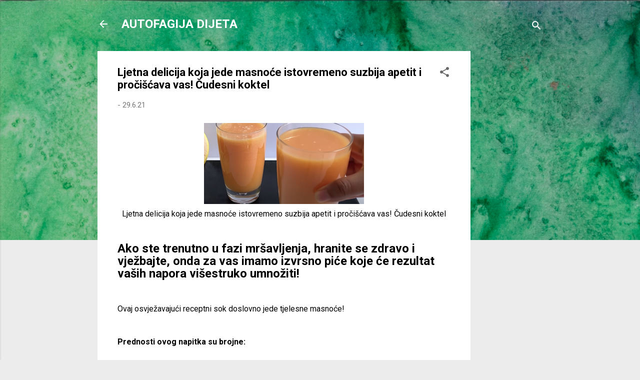

--- FILE ---
content_type: text/html; charset=UTF-8
request_url: https://www.autofagijadijeta.com/2021/06/ljetna-delicija-koja-jede-masnoce.html
body_size: 35759
content:
<!DOCTYPE html>
<html dir='ltr' lang='hr'>
<head>
<meta content='width=device-width, initial-scale=1' name='viewport'/>
<title>Ljetna delicija koja jede masnoće istovremeno suzbija apetit i pročišćava vas! Čudesni koktel</title>
<meta content='text/html; charset=UTF-8' http-equiv='Content-Type'/>
<!-- Chrome, Firefox OS and Opera -->
<meta content='#ececec' name='theme-color'/>
<!-- Windows Phone -->
<meta content='#ececec' name='msapplication-navbutton-color'/>
<meta content='blogger' name='generator'/>
<link href='https://www.autofagijadijeta.com/favicon.ico' rel='icon' type='image/x-icon'/>
<link href='https://www.autofagijadijeta.com/2021/06/ljetna-delicija-koja-jede-masnoce.html' rel='canonical'/>
<link rel="alternate" type="application/atom+xml" title="AUTOFAGIJA DIJETA - Atom" href="https://www.autofagijadijeta.com/feeds/posts/default" />
<link rel="alternate" type="application/rss+xml" title="AUTOFAGIJA DIJETA - RSS" href="https://www.autofagijadijeta.com/feeds/posts/default?alt=rss" />
<link rel="service.post" type="application/atom+xml" title="AUTOFAGIJA DIJETA - Atom" href="https://www.blogger.com/feeds/3657831319462639877/posts/default" />

<link rel="alternate" type="application/atom+xml" title="AUTOFAGIJA DIJETA - Atom" href="https://www.autofagijadijeta.com/feeds/4340832709110537523/comments/default" />
<!--Can't find substitution for tag [blog.ieCssRetrofitLinks]-->
<link href='https://blogger.googleusercontent.com/img/b/R29vZ2xl/AVvXsEi8KbGogXO5-O7labNAei5LGcMi7fo6lMi7RGbwuyGUHn6xC2XXLHC_rZYZAbo46MX_20QmT53WmBuSEsoyWOrEAaEt7oy2Ip05l-p4X1t_5E88OhsxVYl_ZF3RoI93vfG5DZp4IvL4Kdo/w320-h162/Ljetna+delicija+koja+jede+masno%25C4%2587e+istovremeno+suzbija+apetit+i+pro%25C4%258Di%25C5%25A1%25C4%2587ava+vas%2521+%25C4%258Cudesni+koktel.png' rel='image_src'/>
<meta content='Ako ste trenutno u fazi mršavljenja, hranite se zdravo i vježbajte, onda za vas imamo izvrsno piće koje će rezultat vaših napora višestruko umnožiti!' name='description'/>
<meta content='https://www.autofagijadijeta.com/2021/06/ljetna-delicija-koja-jede-masnoce.html' property='og:url'/>
<meta content='Ljetna delicija koja jede masnoće istovremeno suzbija apetit i pročišćava vas! Čudesni koktel' property='og:title'/>
<meta content='Ako ste trenutno u fazi mršavljenja, hranite se zdravo i vježbajte, onda za vas imamo izvrsno piće koje će rezultat vaših napora višestruko umnožiti!' property='og:description'/>
<meta content='https://blogger.googleusercontent.com/img/b/R29vZ2xl/AVvXsEi8KbGogXO5-O7labNAei5LGcMi7fo6lMi7RGbwuyGUHn6xC2XXLHC_rZYZAbo46MX_20QmT53WmBuSEsoyWOrEAaEt7oy2Ip05l-p4X1t_5E88OhsxVYl_ZF3RoI93vfG5DZp4IvL4Kdo/w1200-h630-p-k-no-nu/Ljetna+delicija+koja+jede+masno%25C4%2587e+istovremeno+suzbija+apetit+i+pro%25C4%258Di%25C5%25A1%25C4%2587ava+vas%2521+%25C4%258Cudesni+koktel.png' property='og:image'/>
<style type='text/css'>@font-face{font-family:'Roboto';font-style:italic;font-weight:300;font-stretch:100%;font-display:swap;src:url(//fonts.gstatic.com/s/roboto/v50/KFOKCnqEu92Fr1Mu53ZEC9_Vu3r1gIhOszmOClHrs6ljXfMMLt_QuAX-k3Yi128m0kN2.woff2)format('woff2');unicode-range:U+0460-052F,U+1C80-1C8A,U+20B4,U+2DE0-2DFF,U+A640-A69F,U+FE2E-FE2F;}@font-face{font-family:'Roboto';font-style:italic;font-weight:300;font-stretch:100%;font-display:swap;src:url(//fonts.gstatic.com/s/roboto/v50/KFOKCnqEu92Fr1Mu53ZEC9_Vu3r1gIhOszmOClHrs6ljXfMMLt_QuAz-k3Yi128m0kN2.woff2)format('woff2');unicode-range:U+0301,U+0400-045F,U+0490-0491,U+04B0-04B1,U+2116;}@font-face{font-family:'Roboto';font-style:italic;font-weight:300;font-stretch:100%;font-display:swap;src:url(//fonts.gstatic.com/s/roboto/v50/KFOKCnqEu92Fr1Mu53ZEC9_Vu3r1gIhOszmOClHrs6ljXfMMLt_QuAT-k3Yi128m0kN2.woff2)format('woff2');unicode-range:U+1F00-1FFF;}@font-face{font-family:'Roboto';font-style:italic;font-weight:300;font-stretch:100%;font-display:swap;src:url(//fonts.gstatic.com/s/roboto/v50/KFOKCnqEu92Fr1Mu53ZEC9_Vu3r1gIhOszmOClHrs6ljXfMMLt_QuAv-k3Yi128m0kN2.woff2)format('woff2');unicode-range:U+0370-0377,U+037A-037F,U+0384-038A,U+038C,U+038E-03A1,U+03A3-03FF;}@font-face{font-family:'Roboto';font-style:italic;font-weight:300;font-stretch:100%;font-display:swap;src:url(//fonts.gstatic.com/s/roboto/v50/KFOKCnqEu92Fr1Mu53ZEC9_Vu3r1gIhOszmOClHrs6ljXfMMLt_QuHT-k3Yi128m0kN2.woff2)format('woff2');unicode-range:U+0302-0303,U+0305,U+0307-0308,U+0310,U+0312,U+0315,U+031A,U+0326-0327,U+032C,U+032F-0330,U+0332-0333,U+0338,U+033A,U+0346,U+034D,U+0391-03A1,U+03A3-03A9,U+03B1-03C9,U+03D1,U+03D5-03D6,U+03F0-03F1,U+03F4-03F5,U+2016-2017,U+2034-2038,U+203C,U+2040,U+2043,U+2047,U+2050,U+2057,U+205F,U+2070-2071,U+2074-208E,U+2090-209C,U+20D0-20DC,U+20E1,U+20E5-20EF,U+2100-2112,U+2114-2115,U+2117-2121,U+2123-214F,U+2190,U+2192,U+2194-21AE,U+21B0-21E5,U+21F1-21F2,U+21F4-2211,U+2213-2214,U+2216-22FF,U+2308-230B,U+2310,U+2319,U+231C-2321,U+2336-237A,U+237C,U+2395,U+239B-23B7,U+23D0,U+23DC-23E1,U+2474-2475,U+25AF,U+25B3,U+25B7,U+25BD,U+25C1,U+25CA,U+25CC,U+25FB,U+266D-266F,U+27C0-27FF,U+2900-2AFF,U+2B0E-2B11,U+2B30-2B4C,U+2BFE,U+3030,U+FF5B,U+FF5D,U+1D400-1D7FF,U+1EE00-1EEFF;}@font-face{font-family:'Roboto';font-style:italic;font-weight:300;font-stretch:100%;font-display:swap;src:url(//fonts.gstatic.com/s/roboto/v50/KFOKCnqEu92Fr1Mu53ZEC9_Vu3r1gIhOszmOClHrs6ljXfMMLt_QuGb-k3Yi128m0kN2.woff2)format('woff2');unicode-range:U+0001-000C,U+000E-001F,U+007F-009F,U+20DD-20E0,U+20E2-20E4,U+2150-218F,U+2190,U+2192,U+2194-2199,U+21AF,U+21E6-21F0,U+21F3,U+2218-2219,U+2299,U+22C4-22C6,U+2300-243F,U+2440-244A,U+2460-24FF,U+25A0-27BF,U+2800-28FF,U+2921-2922,U+2981,U+29BF,U+29EB,U+2B00-2BFF,U+4DC0-4DFF,U+FFF9-FFFB,U+10140-1018E,U+10190-1019C,U+101A0,U+101D0-101FD,U+102E0-102FB,U+10E60-10E7E,U+1D2C0-1D2D3,U+1D2E0-1D37F,U+1F000-1F0FF,U+1F100-1F1AD,U+1F1E6-1F1FF,U+1F30D-1F30F,U+1F315,U+1F31C,U+1F31E,U+1F320-1F32C,U+1F336,U+1F378,U+1F37D,U+1F382,U+1F393-1F39F,U+1F3A7-1F3A8,U+1F3AC-1F3AF,U+1F3C2,U+1F3C4-1F3C6,U+1F3CA-1F3CE,U+1F3D4-1F3E0,U+1F3ED,U+1F3F1-1F3F3,U+1F3F5-1F3F7,U+1F408,U+1F415,U+1F41F,U+1F426,U+1F43F,U+1F441-1F442,U+1F444,U+1F446-1F449,U+1F44C-1F44E,U+1F453,U+1F46A,U+1F47D,U+1F4A3,U+1F4B0,U+1F4B3,U+1F4B9,U+1F4BB,U+1F4BF,U+1F4C8-1F4CB,U+1F4D6,U+1F4DA,U+1F4DF,U+1F4E3-1F4E6,U+1F4EA-1F4ED,U+1F4F7,U+1F4F9-1F4FB,U+1F4FD-1F4FE,U+1F503,U+1F507-1F50B,U+1F50D,U+1F512-1F513,U+1F53E-1F54A,U+1F54F-1F5FA,U+1F610,U+1F650-1F67F,U+1F687,U+1F68D,U+1F691,U+1F694,U+1F698,U+1F6AD,U+1F6B2,U+1F6B9-1F6BA,U+1F6BC,U+1F6C6-1F6CF,U+1F6D3-1F6D7,U+1F6E0-1F6EA,U+1F6F0-1F6F3,U+1F6F7-1F6FC,U+1F700-1F7FF,U+1F800-1F80B,U+1F810-1F847,U+1F850-1F859,U+1F860-1F887,U+1F890-1F8AD,U+1F8B0-1F8BB,U+1F8C0-1F8C1,U+1F900-1F90B,U+1F93B,U+1F946,U+1F984,U+1F996,U+1F9E9,U+1FA00-1FA6F,U+1FA70-1FA7C,U+1FA80-1FA89,U+1FA8F-1FAC6,U+1FACE-1FADC,U+1FADF-1FAE9,U+1FAF0-1FAF8,U+1FB00-1FBFF;}@font-face{font-family:'Roboto';font-style:italic;font-weight:300;font-stretch:100%;font-display:swap;src:url(//fonts.gstatic.com/s/roboto/v50/KFOKCnqEu92Fr1Mu53ZEC9_Vu3r1gIhOszmOClHrs6ljXfMMLt_QuAf-k3Yi128m0kN2.woff2)format('woff2');unicode-range:U+0102-0103,U+0110-0111,U+0128-0129,U+0168-0169,U+01A0-01A1,U+01AF-01B0,U+0300-0301,U+0303-0304,U+0308-0309,U+0323,U+0329,U+1EA0-1EF9,U+20AB;}@font-face{font-family:'Roboto';font-style:italic;font-weight:300;font-stretch:100%;font-display:swap;src:url(//fonts.gstatic.com/s/roboto/v50/KFOKCnqEu92Fr1Mu53ZEC9_Vu3r1gIhOszmOClHrs6ljXfMMLt_QuAb-k3Yi128m0kN2.woff2)format('woff2');unicode-range:U+0100-02BA,U+02BD-02C5,U+02C7-02CC,U+02CE-02D7,U+02DD-02FF,U+0304,U+0308,U+0329,U+1D00-1DBF,U+1E00-1E9F,U+1EF2-1EFF,U+2020,U+20A0-20AB,U+20AD-20C0,U+2113,U+2C60-2C7F,U+A720-A7FF;}@font-face{font-family:'Roboto';font-style:italic;font-weight:300;font-stretch:100%;font-display:swap;src:url(//fonts.gstatic.com/s/roboto/v50/KFOKCnqEu92Fr1Mu53ZEC9_Vu3r1gIhOszmOClHrs6ljXfMMLt_QuAj-k3Yi128m0g.woff2)format('woff2');unicode-range:U+0000-00FF,U+0131,U+0152-0153,U+02BB-02BC,U+02C6,U+02DA,U+02DC,U+0304,U+0308,U+0329,U+2000-206F,U+20AC,U+2122,U+2191,U+2193,U+2212,U+2215,U+FEFF,U+FFFD;}@font-face{font-family:'Roboto';font-style:normal;font-weight:400;font-stretch:100%;font-display:swap;src:url(//fonts.gstatic.com/s/roboto/v50/KFO7CnqEu92Fr1ME7kSn66aGLdTylUAMa3GUBHMdazTgWw.woff2)format('woff2');unicode-range:U+0460-052F,U+1C80-1C8A,U+20B4,U+2DE0-2DFF,U+A640-A69F,U+FE2E-FE2F;}@font-face{font-family:'Roboto';font-style:normal;font-weight:400;font-stretch:100%;font-display:swap;src:url(//fonts.gstatic.com/s/roboto/v50/KFO7CnqEu92Fr1ME7kSn66aGLdTylUAMa3iUBHMdazTgWw.woff2)format('woff2');unicode-range:U+0301,U+0400-045F,U+0490-0491,U+04B0-04B1,U+2116;}@font-face{font-family:'Roboto';font-style:normal;font-weight:400;font-stretch:100%;font-display:swap;src:url(//fonts.gstatic.com/s/roboto/v50/KFO7CnqEu92Fr1ME7kSn66aGLdTylUAMa3CUBHMdazTgWw.woff2)format('woff2');unicode-range:U+1F00-1FFF;}@font-face{font-family:'Roboto';font-style:normal;font-weight:400;font-stretch:100%;font-display:swap;src:url(//fonts.gstatic.com/s/roboto/v50/KFO7CnqEu92Fr1ME7kSn66aGLdTylUAMa3-UBHMdazTgWw.woff2)format('woff2');unicode-range:U+0370-0377,U+037A-037F,U+0384-038A,U+038C,U+038E-03A1,U+03A3-03FF;}@font-face{font-family:'Roboto';font-style:normal;font-weight:400;font-stretch:100%;font-display:swap;src:url(//fonts.gstatic.com/s/roboto/v50/KFO7CnqEu92Fr1ME7kSn66aGLdTylUAMawCUBHMdazTgWw.woff2)format('woff2');unicode-range:U+0302-0303,U+0305,U+0307-0308,U+0310,U+0312,U+0315,U+031A,U+0326-0327,U+032C,U+032F-0330,U+0332-0333,U+0338,U+033A,U+0346,U+034D,U+0391-03A1,U+03A3-03A9,U+03B1-03C9,U+03D1,U+03D5-03D6,U+03F0-03F1,U+03F4-03F5,U+2016-2017,U+2034-2038,U+203C,U+2040,U+2043,U+2047,U+2050,U+2057,U+205F,U+2070-2071,U+2074-208E,U+2090-209C,U+20D0-20DC,U+20E1,U+20E5-20EF,U+2100-2112,U+2114-2115,U+2117-2121,U+2123-214F,U+2190,U+2192,U+2194-21AE,U+21B0-21E5,U+21F1-21F2,U+21F4-2211,U+2213-2214,U+2216-22FF,U+2308-230B,U+2310,U+2319,U+231C-2321,U+2336-237A,U+237C,U+2395,U+239B-23B7,U+23D0,U+23DC-23E1,U+2474-2475,U+25AF,U+25B3,U+25B7,U+25BD,U+25C1,U+25CA,U+25CC,U+25FB,U+266D-266F,U+27C0-27FF,U+2900-2AFF,U+2B0E-2B11,U+2B30-2B4C,U+2BFE,U+3030,U+FF5B,U+FF5D,U+1D400-1D7FF,U+1EE00-1EEFF;}@font-face{font-family:'Roboto';font-style:normal;font-weight:400;font-stretch:100%;font-display:swap;src:url(//fonts.gstatic.com/s/roboto/v50/KFO7CnqEu92Fr1ME7kSn66aGLdTylUAMaxKUBHMdazTgWw.woff2)format('woff2');unicode-range:U+0001-000C,U+000E-001F,U+007F-009F,U+20DD-20E0,U+20E2-20E4,U+2150-218F,U+2190,U+2192,U+2194-2199,U+21AF,U+21E6-21F0,U+21F3,U+2218-2219,U+2299,U+22C4-22C6,U+2300-243F,U+2440-244A,U+2460-24FF,U+25A0-27BF,U+2800-28FF,U+2921-2922,U+2981,U+29BF,U+29EB,U+2B00-2BFF,U+4DC0-4DFF,U+FFF9-FFFB,U+10140-1018E,U+10190-1019C,U+101A0,U+101D0-101FD,U+102E0-102FB,U+10E60-10E7E,U+1D2C0-1D2D3,U+1D2E0-1D37F,U+1F000-1F0FF,U+1F100-1F1AD,U+1F1E6-1F1FF,U+1F30D-1F30F,U+1F315,U+1F31C,U+1F31E,U+1F320-1F32C,U+1F336,U+1F378,U+1F37D,U+1F382,U+1F393-1F39F,U+1F3A7-1F3A8,U+1F3AC-1F3AF,U+1F3C2,U+1F3C4-1F3C6,U+1F3CA-1F3CE,U+1F3D4-1F3E0,U+1F3ED,U+1F3F1-1F3F3,U+1F3F5-1F3F7,U+1F408,U+1F415,U+1F41F,U+1F426,U+1F43F,U+1F441-1F442,U+1F444,U+1F446-1F449,U+1F44C-1F44E,U+1F453,U+1F46A,U+1F47D,U+1F4A3,U+1F4B0,U+1F4B3,U+1F4B9,U+1F4BB,U+1F4BF,U+1F4C8-1F4CB,U+1F4D6,U+1F4DA,U+1F4DF,U+1F4E3-1F4E6,U+1F4EA-1F4ED,U+1F4F7,U+1F4F9-1F4FB,U+1F4FD-1F4FE,U+1F503,U+1F507-1F50B,U+1F50D,U+1F512-1F513,U+1F53E-1F54A,U+1F54F-1F5FA,U+1F610,U+1F650-1F67F,U+1F687,U+1F68D,U+1F691,U+1F694,U+1F698,U+1F6AD,U+1F6B2,U+1F6B9-1F6BA,U+1F6BC,U+1F6C6-1F6CF,U+1F6D3-1F6D7,U+1F6E0-1F6EA,U+1F6F0-1F6F3,U+1F6F7-1F6FC,U+1F700-1F7FF,U+1F800-1F80B,U+1F810-1F847,U+1F850-1F859,U+1F860-1F887,U+1F890-1F8AD,U+1F8B0-1F8BB,U+1F8C0-1F8C1,U+1F900-1F90B,U+1F93B,U+1F946,U+1F984,U+1F996,U+1F9E9,U+1FA00-1FA6F,U+1FA70-1FA7C,U+1FA80-1FA89,U+1FA8F-1FAC6,U+1FACE-1FADC,U+1FADF-1FAE9,U+1FAF0-1FAF8,U+1FB00-1FBFF;}@font-face{font-family:'Roboto';font-style:normal;font-weight:400;font-stretch:100%;font-display:swap;src:url(//fonts.gstatic.com/s/roboto/v50/KFO7CnqEu92Fr1ME7kSn66aGLdTylUAMa3OUBHMdazTgWw.woff2)format('woff2');unicode-range:U+0102-0103,U+0110-0111,U+0128-0129,U+0168-0169,U+01A0-01A1,U+01AF-01B0,U+0300-0301,U+0303-0304,U+0308-0309,U+0323,U+0329,U+1EA0-1EF9,U+20AB;}@font-face{font-family:'Roboto';font-style:normal;font-weight:400;font-stretch:100%;font-display:swap;src:url(//fonts.gstatic.com/s/roboto/v50/KFO7CnqEu92Fr1ME7kSn66aGLdTylUAMa3KUBHMdazTgWw.woff2)format('woff2');unicode-range:U+0100-02BA,U+02BD-02C5,U+02C7-02CC,U+02CE-02D7,U+02DD-02FF,U+0304,U+0308,U+0329,U+1D00-1DBF,U+1E00-1E9F,U+1EF2-1EFF,U+2020,U+20A0-20AB,U+20AD-20C0,U+2113,U+2C60-2C7F,U+A720-A7FF;}@font-face{font-family:'Roboto';font-style:normal;font-weight:400;font-stretch:100%;font-display:swap;src:url(//fonts.gstatic.com/s/roboto/v50/KFO7CnqEu92Fr1ME7kSn66aGLdTylUAMa3yUBHMdazQ.woff2)format('woff2');unicode-range:U+0000-00FF,U+0131,U+0152-0153,U+02BB-02BC,U+02C6,U+02DA,U+02DC,U+0304,U+0308,U+0329,U+2000-206F,U+20AC,U+2122,U+2191,U+2193,U+2212,U+2215,U+FEFF,U+FFFD;}@font-face{font-family:'Roboto';font-style:normal;font-weight:700;font-stretch:100%;font-display:swap;src:url(//fonts.gstatic.com/s/roboto/v50/KFO7CnqEu92Fr1ME7kSn66aGLdTylUAMa3GUBHMdazTgWw.woff2)format('woff2');unicode-range:U+0460-052F,U+1C80-1C8A,U+20B4,U+2DE0-2DFF,U+A640-A69F,U+FE2E-FE2F;}@font-face{font-family:'Roboto';font-style:normal;font-weight:700;font-stretch:100%;font-display:swap;src:url(//fonts.gstatic.com/s/roboto/v50/KFO7CnqEu92Fr1ME7kSn66aGLdTylUAMa3iUBHMdazTgWw.woff2)format('woff2');unicode-range:U+0301,U+0400-045F,U+0490-0491,U+04B0-04B1,U+2116;}@font-face{font-family:'Roboto';font-style:normal;font-weight:700;font-stretch:100%;font-display:swap;src:url(//fonts.gstatic.com/s/roboto/v50/KFO7CnqEu92Fr1ME7kSn66aGLdTylUAMa3CUBHMdazTgWw.woff2)format('woff2');unicode-range:U+1F00-1FFF;}@font-face{font-family:'Roboto';font-style:normal;font-weight:700;font-stretch:100%;font-display:swap;src:url(//fonts.gstatic.com/s/roboto/v50/KFO7CnqEu92Fr1ME7kSn66aGLdTylUAMa3-UBHMdazTgWw.woff2)format('woff2');unicode-range:U+0370-0377,U+037A-037F,U+0384-038A,U+038C,U+038E-03A1,U+03A3-03FF;}@font-face{font-family:'Roboto';font-style:normal;font-weight:700;font-stretch:100%;font-display:swap;src:url(//fonts.gstatic.com/s/roboto/v50/KFO7CnqEu92Fr1ME7kSn66aGLdTylUAMawCUBHMdazTgWw.woff2)format('woff2');unicode-range:U+0302-0303,U+0305,U+0307-0308,U+0310,U+0312,U+0315,U+031A,U+0326-0327,U+032C,U+032F-0330,U+0332-0333,U+0338,U+033A,U+0346,U+034D,U+0391-03A1,U+03A3-03A9,U+03B1-03C9,U+03D1,U+03D5-03D6,U+03F0-03F1,U+03F4-03F5,U+2016-2017,U+2034-2038,U+203C,U+2040,U+2043,U+2047,U+2050,U+2057,U+205F,U+2070-2071,U+2074-208E,U+2090-209C,U+20D0-20DC,U+20E1,U+20E5-20EF,U+2100-2112,U+2114-2115,U+2117-2121,U+2123-214F,U+2190,U+2192,U+2194-21AE,U+21B0-21E5,U+21F1-21F2,U+21F4-2211,U+2213-2214,U+2216-22FF,U+2308-230B,U+2310,U+2319,U+231C-2321,U+2336-237A,U+237C,U+2395,U+239B-23B7,U+23D0,U+23DC-23E1,U+2474-2475,U+25AF,U+25B3,U+25B7,U+25BD,U+25C1,U+25CA,U+25CC,U+25FB,U+266D-266F,U+27C0-27FF,U+2900-2AFF,U+2B0E-2B11,U+2B30-2B4C,U+2BFE,U+3030,U+FF5B,U+FF5D,U+1D400-1D7FF,U+1EE00-1EEFF;}@font-face{font-family:'Roboto';font-style:normal;font-weight:700;font-stretch:100%;font-display:swap;src:url(//fonts.gstatic.com/s/roboto/v50/KFO7CnqEu92Fr1ME7kSn66aGLdTylUAMaxKUBHMdazTgWw.woff2)format('woff2');unicode-range:U+0001-000C,U+000E-001F,U+007F-009F,U+20DD-20E0,U+20E2-20E4,U+2150-218F,U+2190,U+2192,U+2194-2199,U+21AF,U+21E6-21F0,U+21F3,U+2218-2219,U+2299,U+22C4-22C6,U+2300-243F,U+2440-244A,U+2460-24FF,U+25A0-27BF,U+2800-28FF,U+2921-2922,U+2981,U+29BF,U+29EB,U+2B00-2BFF,U+4DC0-4DFF,U+FFF9-FFFB,U+10140-1018E,U+10190-1019C,U+101A0,U+101D0-101FD,U+102E0-102FB,U+10E60-10E7E,U+1D2C0-1D2D3,U+1D2E0-1D37F,U+1F000-1F0FF,U+1F100-1F1AD,U+1F1E6-1F1FF,U+1F30D-1F30F,U+1F315,U+1F31C,U+1F31E,U+1F320-1F32C,U+1F336,U+1F378,U+1F37D,U+1F382,U+1F393-1F39F,U+1F3A7-1F3A8,U+1F3AC-1F3AF,U+1F3C2,U+1F3C4-1F3C6,U+1F3CA-1F3CE,U+1F3D4-1F3E0,U+1F3ED,U+1F3F1-1F3F3,U+1F3F5-1F3F7,U+1F408,U+1F415,U+1F41F,U+1F426,U+1F43F,U+1F441-1F442,U+1F444,U+1F446-1F449,U+1F44C-1F44E,U+1F453,U+1F46A,U+1F47D,U+1F4A3,U+1F4B0,U+1F4B3,U+1F4B9,U+1F4BB,U+1F4BF,U+1F4C8-1F4CB,U+1F4D6,U+1F4DA,U+1F4DF,U+1F4E3-1F4E6,U+1F4EA-1F4ED,U+1F4F7,U+1F4F9-1F4FB,U+1F4FD-1F4FE,U+1F503,U+1F507-1F50B,U+1F50D,U+1F512-1F513,U+1F53E-1F54A,U+1F54F-1F5FA,U+1F610,U+1F650-1F67F,U+1F687,U+1F68D,U+1F691,U+1F694,U+1F698,U+1F6AD,U+1F6B2,U+1F6B9-1F6BA,U+1F6BC,U+1F6C6-1F6CF,U+1F6D3-1F6D7,U+1F6E0-1F6EA,U+1F6F0-1F6F3,U+1F6F7-1F6FC,U+1F700-1F7FF,U+1F800-1F80B,U+1F810-1F847,U+1F850-1F859,U+1F860-1F887,U+1F890-1F8AD,U+1F8B0-1F8BB,U+1F8C0-1F8C1,U+1F900-1F90B,U+1F93B,U+1F946,U+1F984,U+1F996,U+1F9E9,U+1FA00-1FA6F,U+1FA70-1FA7C,U+1FA80-1FA89,U+1FA8F-1FAC6,U+1FACE-1FADC,U+1FADF-1FAE9,U+1FAF0-1FAF8,U+1FB00-1FBFF;}@font-face{font-family:'Roboto';font-style:normal;font-weight:700;font-stretch:100%;font-display:swap;src:url(//fonts.gstatic.com/s/roboto/v50/KFO7CnqEu92Fr1ME7kSn66aGLdTylUAMa3OUBHMdazTgWw.woff2)format('woff2');unicode-range:U+0102-0103,U+0110-0111,U+0128-0129,U+0168-0169,U+01A0-01A1,U+01AF-01B0,U+0300-0301,U+0303-0304,U+0308-0309,U+0323,U+0329,U+1EA0-1EF9,U+20AB;}@font-face{font-family:'Roboto';font-style:normal;font-weight:700;font-stretch:100%;font-display:swap;src:url(//fonts.gstatic.com/s/roboto/v50/KFO7CnqEu92Fr1ME7kSn66aGLdTylUAMa3KUBHMdazTgWw.woff2)format('woff2');unicode-range:U+0100-02BA,U+02BD-02C5,U+02C7-02CC,U+02CE-02D7,U+02DD-02FF,U+0304,U+0308,U+0329,U+1D00-1DBF,U+1E00-1E9F,U+1EF2-1EFF,U+2020,U+20A0-20AB,U+20AD-20C0,U+2113,U+2C60-2C7F,U+A720-A7FF;}@font-face{font-family:'Roboto';font-style:normal;font-weight:700;font-stretch:100%;font-display:swap;src:url(//fonts.gstatic.com/s/roboto/v50/KFO7CnqEu92Fr1ME7kSn66aGLdTylUAMa3yUBHMdazQ.woff2)format('woff2');unicode-range:U+0000-00FF,U+0131,U+0152-0153,U+02BB-02BC,U+02C6,U+02DA,U+02DC,U+0304,U+0308,U+0329,U+2000-206F,U+20AC,U+2122,U+2191,U+2193,U+2212,U+2215,U+FEFF,U+FFFD;}</style>
<style id='page-skin-1' type='text/css'><!--
/*! normalize.css v3.0.1 | MIT License | git.io/normalize */html{font-family:sans-serif;-ms-text-size-adjust:100%;-webkit-text-size-adjust:100%}body{margin:0}article,aside,details,figcaption,figure,footer,header,hgroup,main,nav,section,summary{display:block}audio,canvas,progress,video{display:inline-block;vertical-align:baseline}audio:not([controls]){display:none;height:0}[hidden],template{display:none}a{background:transparent}a:active,a:hover{outline:0}abbr[title]{border-bottom:1px dotted}b,strong{font-weight:bold}dfn{font-style:italic}h1{font-size:2em;margin:.67em 0}mark{background:#ff0;color:#000}small{font-size:80%}sub,sup{font-size:75%;line-height:0;position:relative;vertical-align:baseline}sup{top:-0.5em}sub{bottom:-0.25em}img{border:0}svg:not(:root){overflow:hidden}figure{margin:1em 40px}hr{-moz-box-sizing:content-box;box-sizing:content-box;height:0}pre{overflow:auto}code,kbd,pre,samp{font-family:monospace,monospace;font-size:1em}button,input,optgroup,select,textarea{color:inherit;font:inherit;margin:0}button{overflow:visible}button,select{text-transform:none}button,html input[type="button"],input[type="reset"],input[type="submit"]{-webkit-appearance:button;cursor:pointer}button[disabled],html input[disabled]{cursor:default}button::-moz-focus-inner,input::-moz-focus-inner{border:0;padding:0}input{line-height:normal}input[type="checkbox"],input[type="radio"]{box-sizing:border-box;padding:0}input[type="number"]::-webkit-inner-spin-button,input[type="number"]::-webkit-outer-spin-button{height:auto}input[type="search"]{-webkit-appearance:textfield;-moz-box-sizing:content-box;-webkit-box-sizing:content-box;box-sizing:content-box}input[type="search"]::-webkit-search-cancel-button,input[type="search"]::-webkit-search-decoration{-webkit-appearance:none}fieldset{border:1px solid #c0c0c0;margin:0 2px;padding:.35em .625em .75em}legend{border:0;padding:0}textarea{overflow:auto}optgroup{font-weight:bold}table{border-collapse:collapse;border-spacing:0}td,th{padding:0}
/*!************************************************
* Blogger Template Style
* Name: Contempo
**************************************************/
body{
overflow-wrap:break-word;
word-break:break-word;
word-wrap:break-word
}
.hidden{
display:none
}
.invisible{
visibility:hidden
}
.container::after,.float-container::after{
clear:both;
content:"";
display:table
}
.clearboth{
clear:both
}
#comments .comment .comment-actions,.subscribe-popup .FollowByEmail .follow-by-email-submit,.widget.Profile .profile-link,.widget.Profile .profile-link.visit-profile{
background:0 0;
border:0;
box-shadow:none;
color:#16f298;
cursor:pointer;
font-size:14px;
font-weight:700;
outline:0;
text-decoration:none;
text-transform:uppercase;
width:auto
}
.dim-overlay{
background-color:rgba(0,0,0,.54);
height:100vh;
left:0;
position:fixed;
top:0;
width:100%
}
#sharing-dim-overlay{
background-color:transparent
}
input::-ms-clear{
display:none
}
.blogger-logo,.svg-icon-24.blogger-logo{
fill:#ff9800;
opacity:1
}
.loading-spinner-large{
-webkit-animation:mspin-rotate 1.568s infinite linear;
animation:mspin-rotate 1.568s infinite linear;
height:48px;
overflow:hidden;
position:absolute;
width:48px;
z-index:200
}
.loading-spinner-large>div{
-webkit-animation:mspin-revrot 5332ms infinite steps(4);
animation:mspin-revrot 5332ms infinite steps(4)
}
.loading-spinner-large>div>div{
-webkit-animation:mspin-singlecolor-large-film 1333ms infinite steps(81);
animation:mspin-singlecolor-large-film 1333ms infinite steps(81);
background-size:100%;
height:48px;
width:3888px
}
.mspin-black-large>div>div,.mspin-grey_54-large>div>div{
background-image:url(https://www.blogblog.com/indie/mspin_black_large.svg)
}
.mspin-white-large>div>div{
background-image:url(https://www.blogblog.com/indie/mspin_white_large.svg)
}
.mspin-grey_54-large{
opacity:.54
}
@-webkit-keyframes mspin-singlecolor-large-film{
from{
-webkit-transform:translateX(0);
transform:translateX(0)
}
to{
-webkit-transform:translateX(-3888px);
transform:translateX(-3888px)
}
}
@keyframes mspin-singlecolor-large-film{
from{
-webkit-transform:translateX(0);
transform:translateX(0)
}
to{
-webkit-transform:translateX(-3888px);
transform:translateX(-3888px)
}
}
@-webkit-keyframes mspin-rotate{
from{
-webkit-transform:rotate(0);
transform:rotate(0)
}
to{
-webkit-transform:rotate(360deg);
transform:rotate(360deg)
}
}
@keyframes mspin-rotate{
from{
-webkit-transform:rotate(0);
transform:rotate(0)
}
to{
-webkit-transform:rotate(360deg);
transform:rotate(360deg)
}
}
@-webkit-keyframes mspin-revrot{
from{
-webkit-transform:rotate(0);
transform:rotate(0)
}
to{
-webkit-transform:rotate(-360deg);
transform:rotate(-360deg)
}
}
@keyframes mspin-revrot{
from{
-webkit-transform:rotate(0);
transform:rotate(0)
}
to{
-webkit-transform:rotate(-360deg);
transform:rotate(-360deg)
}
}
.skip-navigation{
background-color:#fff;
box-sizing:border-box;
color:#000;
display:block;
height:0;
left:0;
line-height:50px;
overflow:hidden;
padding-top:0;
position:fixed;
text-align:center;
top:0;
-webkit-transition:box-shadow .3s,height .3s,padding-top .3s;
transition:box-shadow .3s,height .3s,padding-top .3s;
width:100%;
z-index:900
}
.skip-navigation:focus{
box-shadow:0 4px 5px 0 rgba(0,0,0,.14),0 1px 10px 0 rgba(0,0,0,.12),0 2px 4px -1px rgba(0,0,0,.2);
height:50px
}
#main{
outline:0
}
.main-heading{
position:absolute;
clip:rect(1px,1px,1px,1px);
padding:0;
border:0;
height:1px;
width:1px;
overflow:hidden
}
.Attribution{
margin-top:1em;
text-align:center
}
.Attribution .blogger img,.Attribution .blogger svg{
vertical-align:bottom
}
.Attribution .blogger img{
margin-right:.5em
}
.Attribution div{
line-height:24px;
margin-top:.5em
}
.Attribution .copyright,.Attribution .image-attribution{
font-size:.7em;
margin-top:1.5em
}
.BLOG_mobile_video_class{
display:none
}
.bg-photo{
background-attachment:scroll!important
}
body .CSS_LIGHTBOX{
z-index:900
}
.extendable .show-less,.extendable .show-more{
border-color:#16f298;
color:#16f298;
margin-top:8px
}
.extendable .show-less.hidden,.extendable .show-more.hidden{
display:none
}
.inline-ad{
display:none;
max-width:100%;
overflow:hidden
}
.adsbygoogle{
display:block
}
#cookieChoiceInfo{
bottom:0;
top:auto
}
iframe.b-hbp-video{
border:0
}
.post-body img{
max-width:100%
}
.post-body iframe{
max-width:100%
}
.post-body a[imageanchor="1"]{
display:inline-block
}
.byline{
margin-right:1em
}
.byline:last-child{
margin-right:0
}
.link-copied-dialog{
max-width:520px;
outline:0
}
.link-copied-dialog .modal-dialog-buttons{
margin-top:8px
}
.link-copied-dialog .goog-buttonset-default{
background:0 0;
border:0
}
.link-copied-dialog .goog-buttonset-default:focus{
outline:0
}
.paging-control-container{
margin-bottom:16px
}
.paging-control-container .paging-control{
display:inline-block
}
.paging-control-container .comment-range-text::after,.paging-control-container .paging-control{
color:#16f298
}
.paging-control-container .comment-range-text,.paging-control-container .paging-control{
margin-right:8px
}
.paging-control-container .comment-range-text::after,.paging-control-container .paging-control::after{
content:"\b7";
cursor:default;
padding-left:8px;
pointer-events:none
}
.paging-control-container .comment-range-text:last-child::after,.paging-control-container .paging-control:last-child::after{
content:none
}
.byline.reactions iframe{
height:20px
}
.b-notification{
color:#000;
background-color:#fff;
border-bottom:solid 1px #000;
box-sizing:border-box;
padding:16px 32px;
text-align:center
}
.b-notification.visible{
-webkit-transition:margin-top .3s cubic-bezier(.4,0,.2,1);
transition:margin-top .3s cubic-bezier(.4,0,.2,1)
}
.b-notification.invisible{
position:absolute
}
.b-notification-close{
position:absolute;
right:8px;
top:8px
}
.no-posts-message{
line-height:40px;
text-align:center
}
@media screen and (max-width:800px){
body.item-view .post-body a[imageanchor="1"][style*="float: left;"],body.item-view .post-body a[imageanchor="1"][style*="float: right;"]{
float:none!important;
clear:none!important
}
body.item-view .post-body a[imageanchor="1"] img{
display:block;
height:auto;
margin:0 auto
}
body.item-view .post-body>.separator:first-child>a[imageanchor="1"]:first-child{
margin-top:20px
}
.post-body a[imageanchor]{
display:block
}
body.item-view .post-body a[imageanchor="1"]{
margin-left:0!important;
margin-right:0!important
}
body.item-view .post-body a[imageanchor="1"]+a[imageanchor="1"]{
margin-top:16px
}
}
.item-control{
display:none
}
#comments{
border-top:1px dashed rgba(0,0,0,.54);
margin-top:20px;
padding:20px
}
#comments .comment-thread ol{
margin:0;
padding-left:0;
padding-left:0
}
#comments .comment .comment-replybox-single,#comments .comment-thread .comment-replies{
margin-left:60px
}
#comments .comment-thread .thread-count{
display:none
}
#comments .comment{
list-style-type:none;
padding:0 0 30px;
position:relative
}
#comments .comment .comment{
padding-bottom:8px
}
.comment .avatar-image-container{
position:absolute
}
.comment .avatar-image-container img{
border-radius:50%
}
.avatar-image-container svg,.comment .avatar-image-container .avatar-icon{
border-radius:50%;
border:solid 1px #676767;
box-sizing:border-box;
fill:#676767;
height:35px;
margin:0;
padding:7px;
width:35px
}
.comment .comment-block{
margin-top:10px;
margin-left:60px;
padding-bottom:0
}
#comments .comment-author-header-wrapper{
margin-left:40px
}
#comments .comment .thread-expanded .comment-block{
padding-bottom:20px
}
#comments .comment .comment-header .user,#comments .comment .comment-header .user a{
color:#000000;
font-style:normal;
font-weight:700
}
#comments .comment .comment-actions{
bottom:0;
margin-bottom:15px;
position:absolute
}
#comments .comment .comment-actions>*{
margin-right:8px
}
#comments .comment .comment-header .datetime{
bottom:0;
color:rgba(0,0,0,.54);
display:inline-block;
font-size:13px;
font-style:italic;
margin-left:8px
}
#comments .comment .comment-footer .comment-timestamp a,#comments .comment .comment-header .datetime a{
color:rgba(0,0,0,.54)
}
#comments .comment .comment-content,.comment .comment-body{
margin-top:12px;
word-break:break-word
}
.comment-body{
margin-bottom:12px
}
#comments.embed[data-num-comments="0"]{
border:0;
margin-top:0;
padding-top:0
}
#comments.embed[data-num-comments="0"] #comment-post-message,#comments.embed[data-num-comments="0"] div.comment-form>p,#comments.embed[data-num-comments="0"] p.comment-footer{
display:none
}
#comment-editor-src{
display:none
}
.comments .comments-content .loadmore.loaded{
max-height:0;
opacity:0;
overflow:hidden
}
.extendable .remaining-items{
height:0;
overflow:hidden;
-webkit-transition:height .3s cubic-bezier(.4,0,.2,1);
transition:height .3s cubic-bezier(.4,0,.2,1)
}
.extendable .remaining-items.expanded{
height:auto
}
.svg-icon-24,.svg-icon-24-button{
cursor:pointer;
height:24px;
width:24px;
min-width:24px
}
.touch-icon{
margin:-12px;
padding:12px
}
.touch-icon:active,.touch-icon:focus{
background-color:rgba(153,153,153,.4);
border-radius:50%
}
svg:not(:root).touch-icon{
overflow:visible
}
html[dir=rtl] .rtl-reversible-icon{
-webkit-transform:scaleX(-1);
-ms-transform:scaleX(-1);
transform:scaleX(-1)
}
.svg-icon-24-button,.touch-icon-button{
background:0 0;
border:0;
margin:0;
outline:0;
padding:0
}
.touch-icon-button .touch-icon:active,.touch-icon-button .touch-icon:focus{
background-color:transparent
}
.touch-icon-button:active .touch-icon,.touch-icon-button:focus .touch-icon{
background-color:rgba(153,153,153,.4);
border-radius:50%
}
.Profile .default-avatar-wrapper .avatar-icon{
border-radius:50%;
border:solid 1px #676767;
box-sizing:border-box;
fill:#676767;
margin:0
}
.Profile .individual .default-avatar-wrapper .avatar-icon{
padding:25px
}
.Profile .individual .avatar-icon,.Profile .individual .profile-img{
height:120px;
width:120px
}
.Profile .team .default-avatar-wrapper .avatar-icon{
padding:8px
}
.Profile .team .avatar-icon,.Profile .team .default-avatar-wrapper,.Profile .team .profile-img{
height:40px;
width:40px
}
.snippet-container{
margin:0;
position:relative;
overflow:hidden
}
.snippet-fade{
bottom:0;
box-sizing:border-box;
position:absolute;
width:96px
}
.snippet-fade{
right:0
}
.snippet-fade:after{
content:"\2026"
}
.snippet-fade:after{
float:right
}
.post-bottom{
-webkit-box-align:center;
-webkit-align-items:center;
-ms-flex-align:center;
align-items:center;
display:-webkit-box;
display:-webkit-flex;
display:-ms-flexbox;
display:flex;
-webkit-flex-wrap:wrap;
-ms-flex-wrap:wrap;
flex-wrap:wrap
}
.post-footer{
-webkit-box-flex:1;
-webkit-flex:1 1 auto;
-ms-flex:1 1 auto;
flex:1 1 auto;
-webkit-flex-wrap:wrap;
-ms-flex-wrap:wrap;
flex-wrap:wrap;
-webkit-box-ordinal-group:2;
-webkit-order:1;
-ms-flex-order:1;
order:1
}
.post-footer>*{
-webkit-box-flex:0;
-webkit-flex:0 1 auto;
-ms-flex:0 1 auto;
flex:0 1 auto
}
.post-footer .byline:last-child{
margin-right:1em
}
.jump-link{
-webkit-box-flex:0;
-webkit-flex:0 0 auto;
-ms-flex:0 0 auto;
flex:0 0 auto;
-webkit-box-ordinal-group:3;
-webkit-order:2;
-ms-flex-order:2;
order:2
}
.centered-top-container.sticky{
left:0;
position:fixed;
right:0;
top:0;
width:auto;
z-index:50;
-webkit-transition-property:opacity,-webkit-transform;
transition-property:opacity,-webkit-transform;
transition-property:transform,opacity;
transition-property:transform,opacity,-webkit-transform;
-webkit-transition-duration:.2s;
transition-duration:.2s;
-webkit-transition-timing-function:cubic-bezier(.4,0,.2,1);
transition-timing-function:cubic-bezier(.4,0,.2,1)
}
.centered-top-placeholder{
display:none
}
.collapsed-header .centered-top-placeholder{
display:block
}
.centered-top-container .Header .replaced h1,.centered-top-placeholder .Header .replaced h1{
display:none
}
.centered-top-container.sticky .Header .replaced h1{
display:block
}
.centered-top-container.sticky .Header .header-widget{
background:0 0
}
.centered-top-container.sticky .Header .header-image-wrapper{
display:none
}
.centered-top-container img,.centered-top-placeholder img{
max-width:100%
}
.collapsible{
-webkit-transition:height .3s cubic-bezier(.4,0,.2,1);
transition:height .3s cubic-bezier(.4,0,.2,1)
}
.collapsible,.collapsible>summary{
display:block;
overflow:hidden
}
.collapsible>:not(summary){
display:none
}
.collapsible[open]>:not(summary){
display:block
}
.collapsible:focus,.collapsible>summary:focus{
outline:0
}
.collapsible>summary{
cursor:pointer;
display:block;
padding:0
}
.collapsible:focus>summary,.collapsible>summary:focus{
background-color:transparent
}
.collapsible>summary::-webkit-details-marker{
display:none
}
.collapsible-title{
-webkit-box-align:center;
-webkit-align-items:center;
-ms-flex-align:center;
align-items:center;
display:-webkit-box;
display:-webkit-flex;
display:-ms-flexbox;
display:flex
}
.collapsible-title .title{
-webkit-box-flex:1;
-webkit-flex:1 1 auto;
-ms-flex:1 1 auto;
flex:1 1 auto;
-webkit-box-ordinal-group:1;
-webkit-order:0;
-ms-flex-order:0;
order:0;
overflow:hidden;
text-overflow:ellipsis;
white-space:nowrap
}
.collapsible-title .chevron-down,.collapsible[open] .collapsible-title .chevron-up{
display:block
}
.collapsible-title .chevron-up,.collapsible[open] .collapsible-title .chevron-down{
display:none
}
.flat-button{
cursor:pointer;
display:inline-block;
font-weight:700;
text-transform:uppercase;
border-radius:2px;
padding:8px;
margin:-8px
}
.flat-icon-button{
background:0 0;
border:0;
margin:0;
outline:0;
padding:0;
margin:-12px;
padding:12px;
cursor:pointer;
box-sizing:content-box;
display:inline-block;
line-height:0
}
.flat-icon-button,.flat-icon-button .splash-wrapper{
border-radius:50%
}
.flat-icon-button .splash.animate{
-webkit-animation-duration:.3s;
animation-duration:.3s
}
.overflowable-container{
max-height:46px;
overflow:hidden;
position:relative
}
.overflow-button{
cursor:pointer
}
#overflowable-dim-overlay{
background:0 0
}
.overflow-popup{
box-shadow:0 2px 2px 0 rgba(0,0,0,.14),0 3px 1px -2px rgba(0,0,0,.2),0 1px 5px 0 rgba(0,0,0,.12);
background-color:#ffffff;
left:0;
max-width:calc(100% - 32px);
position:absolute;
top:0;
visibility:hidden;
z-index:101
}
.overflow-popup ul{
list-style:none
}
.overflow-popup .tabs li,.overflow-popup li{
display:block;
height:auto
}
.overflow-popup .tabs li{
padding-left:0;
padding-right:0
}
.overflow-button.hidden,.overflow-popup .tabs li.hidden,.overflow-popup li.hidden{
display:none
}
.pill-button{
background:0 0;
border:1px solid;
border-radius:12px;
cursor:pointer;
display:inline-block;
padding:4px 16px;
text-transform:uppercase
}
.ripple{
position:relative
}
.ripple>*{
z-index:1
}
.splash-wrapper{
bottom:0;
left:0;
overflow:hidden;
pointer-events:none;
position:absolute;
right:0;
top:0;
z-index:0
}
.splash{
background:#ccc;
border-radius:100%;
display:block;
opacity:.6;
position:absolute;
-webkit-transform:scale(0);
-ms-transform:scale(0);
transform:scale(0)
}
.splash.animate{
-webkit-animation:ripple-effect .4s linear;
animation:ripple-effect .4s linear
}
@-webkit-keyframes ripple-effect{
100%{
opacity:0;
-webkit-transform:scale(2.5);
transform:scale(2.5)
}
}
@keyframes ripple-effect{
100%{
opacity:0;
-webkit-transform:scale(2.5);
transform:scale(2.5)
}
}
.search{
display:-webkit-box;
display:-webkit-flex;
display:-ms-flexbox;
display:flex;
line-height:24px;
width:24px
}
.search.focused{
width:100%
}
.search.focused .section{
width:100%
}
.search form{
z-index:101
}
.search h3{
display:none
}
.search form{
display:-webkit-box;
display:-webkit-flex;
display:-ms-flexbox;
display:flex;
-webkit-box-flex:1;
-webkit-flex:1 0 0;
-ms-flex:1 0 0px;
flex:1 0 0;
border-bottom:solid 1px transparent;
padding-bottom:8px
}
.search form>*{
display:none
}
.search.focused form>*{
display:block
}
.search .search-input label{
display:none
}
.centered-top-placeholder.cloned .search form{
z-index:30
}
.search.focused form{
border-color:#ffffff;
position:relative;
width:auto
}
.collapsed-header .centered-top-container .search.focused form{
border-bottom-color:transparent
}
.search-expand{
-webkit-box-flex:0;
-webkit-flex:0 0 auto;
-ms-flex:0 0 auto;
flex:0 0 auto
}
.search-expand-text{
display:none
}
.search-close{
display:inline;
vertical-align:middle
}
.search-input{
-webkit-box-flex:1;
-webkit-flex:1 0 1px;
-ms-flex:1 0 1px;
flex:1 0 1px
}
.search-input input{
background:0 0;
border:0;
box-sizing:border-box;
color:#ffffff;
display:inline-block;
outline:0;
width:calc(100% - 48px)
}
.search-input input.no-cursor{
color:transparent;
text-shadow:0 0 0 #ffffff
}
.collapsed-header .centered-top-container .search-action,.collapsed-header .centered-top-container .search-input input{
color:#000000
}
.collapsed-header .centered-top-container .search-input input.no-cursor{
color:transparent;
text-shadow:0 0 0 #000000
}
.collapsed-header .centered-top-container .search-input input.no-cursor:focus,.search-input input.no-cursor:focus{
outline:0
}
.search-focused>*{
visibility:hidden
}
.search-focused .search,.search-focused .search-icon{
visibility:visible
}
.search.focused .search-action{
display:block
}
.search.focused .search-action:disabled{
opacity:.3
}
.widget.Sharing .sharing-button{
display:none
}
.widget.Sharing .sharing-buttons li{
padding:0
}
.widget.Sharing .sharing-buttons li span{
display:none
}
.post-share-buttons{
position:relative
}
.centered-bottom .share-buttons .svg-icon-24,.share-buttons .svg-icon-24{
fill:#000000
}
.sharing-open.touch-icon-button:active .touch-icon,.sharing-open.touch-icon-button:focus .touch-icon{
background-color:transparent
}
.share-buttons{
background-color:#ffffff;
border-radius:2px;
box-shadow:0 2px 2px 0 rgba(0,0,0,.14),0 3px 1px -2px rgba(0,0,0,.2),0 1px 5px 0 rgba(0,0,0,.12);
color:#000000;
list-style:none;
margin:0;
padding:8px 0;
position:absolute;
top:-11px;
min-width:200px;
z-index:101
}
.share-buttons.hidden{
display:none
}
.sharing-button{
background:0 0;
border:0;
margin:0;
outline:0;
padding:0;
cursor:pointer
}
.share-buttons li{
margin:0;
height:48px
}
.share-buttons li:last-child{
margin-bottom:0
}
.share-buttons li .sharing-platform-button{
box-sizing:border-box;
cursor:pointer;
display:block;
height:100%;
margin-bottom:0;
padding:0 16px;
position:relative;
width:100%
}
.share-buttons li .sharing-platform-button:focus,.share-buttons li .sharing-platform-button:hover{
background-color:rgba(128,128,128,.1);
outline:0
}
.share-buttons li svg[class*=" sharing-"],.share-buttons li svg[class^=sharing-]{
position:absolute;
top:10px
}
.share-buttons li span.sharing-platform-button{
position:relative;
top:0
}
.share-buttons li .platform-sharing-text{
display:block;
font-size:16px;
line-height:48px;
white-space:nowrap
}
.share-buttons li .platform-sharing-text{
margin-left:56px
}
.sidebar-container{
background-color:#ffffff;
max-width:284px;
overflow-y:auto;
-webkit-transition-property:-webkit-transform;
transition-property:-webkit-transform;
transition-property:transform;
transition-property:transform,-webkit-transform;
-webkit-transition-duration:.3s;
transition-duration:.3s;
-webkit-transition-timing-function:cubic-bezier(0,0,.2,1);
transition-timing-function:cubic-bezier(0,0,.2,1);
width:284px;
z-index:101;
-webkit-overflow-scrolling:touch
}
.sidebar-container .navigation{
line-height:0;
padding:16px
}
.sidebar-container .sidebar-back{
cursor:pointer
}
.sidebar-container .widget{
background:0 0;
margin:0 16px;
padding:16px 0
}
.sidebar-container .widget .title{
color:#000000;
margin:0
}
.sidebar-container .widget ul{
list-style:none;
margin:0;
padding:0
}
.sidebar-container .widget ul ul{
margin-left:1em
}
.sidebar-container .widget li{
font-size:16px;
line-height:normal
}
.sidebar-container .widget+.widget{
border-top:1px dashed #c9c9c9
}
.BlogArchive li{
margin:16px 0
}
.BlogArchive li:last-child{
margin-bottom:0
}
.Label li a{
display:inline-block
}
.BlogArchive .post-count,.Label .label-count{
float:right;
margin-left:.25em
}
.BlogArchive .post-count::before,.Label .label-count::before{
content:"("
}
.BlogArchive .post-count::after,.Label .label-count::after{
content:")"
}
.widget.Translate .skiptranslate>div{
display:block!important
}
.widget.Profile .profile-link{
display:-webkit-box;
display:-webkit-flex;
display:-ms-flexbox;
display:flex
}
.widget.Profile .team-member .default-avatar-wrapper,.widget.Profile .team-member .profile-img{
-webkit-box-flex:0;
-webkit-flex:0 0 auto;
-ms-flex:0 0 auto;
flex:0 0 auto;
margin-right:1em
}
.widget.Profile .individual .profile-link{
-webkit-box-orient:vertical;
-webkit-box-direction:normal;
-webkit-flex-direction:column;
-ms-flex-direction:column;
flex-direction:column
}
.widget.Profile .team .profile-link .profile-name{
-webkit-align-self:center;
-ms-flex-item-align:center;
align-self:center;
display:block;
-webkit-box-flex:1;
-webkit-flex:1 1 auto;
-ms-flex:1 1 auto;
flex:1 1 auto
}
.dim-overlay{
background-color:rgba(0,0,0,.54);
z-index:100
}
body.sidebar-visible{
overflow-y:hidden
}
@media screen and (max-width:1439px){
.sidebar-container{
bottom:0;
position:fixed;
top:0;
left:0;
right:auto
}
.sidebar-container.sidebar-invisible{
-webkit-transition-timing-function:cubic-bezier(.4,0,.6,1);
transition-timing-function:cubic-bezier(.4,0,.6,1);
-webkit-transform:translateX(-284px);
-ms-transform:translateX(-284px);
transform:translateX(-284px)
}
}
@media screen and (min-width:1440px){
.sidebar-container{
position:absolute;
top:0;
left:0;
right:auto
}
.sidebar-container .navigation{
display:none
}
}
.dialog{
box-shadow:0 2px 2px 0 rgba(0,0,0,.14),0 3px 1px -2px rgba(0,0,0,.2),0 1px 5px 0 rgba(0,0,0,.12);
background:#ffffff;
box-sizing:border-box;
color:#000000;
padding:30px;
position:fixed;
text-align:center;
width:calc(100% - 24px);
z-index:101
}
.dialog input[type=email],.dialog input[type=text]{
background-color:transparent;
border:0;
border-bottom:solid 1px rgba(0,0,0,.12);
color:#000000;
display:block;
font-family:Roboto, sans-serif;
font-size:16px;
line-height:24px;
margin:auto;
padding-bottom:7px;
outline:0;
text-align:center;
width:100%
}
.dialog input[type=email]::-webkit-input-placeholder,.dialog input[type=text]::-webkit-input-placeholder{
color:#000000
}
.dialog input[type=email]::-moz-placeholder,.dialog input[type=text]::-moz-placeholder{
color:#000000
}
.dialog input[type=email]:-ms-input-placeholder,.dialog input[type=text]:-ms-input-placeholder{
color:#000000
}
.dialog input[type=email]::-ms-input-placeholder,.dialog input[type=text]::-ms-input-placeholder{
color:#000000
}
.dialog input[type=email]::placeholder,.dialog input[type=text]::placeholder{
color:#000000
}
.dialog input[type=email]:focus,.dialog input[type=text]:focus{
border-bottom:solid 2px #16f298;
padding-bottom:6px
}
.dialog input.no-cursor{
color:transparent;
text-shadow:0 0 0 #000000
}
.dialog input.no-cursor:focus{
outline:0
}
.dialog input.no-cursor:focus{
outline:0
}
.dialog input[type=submit]{
font-family:Roboto, sans-serif
}
.dialog .goog-buttonset-default{
color:#16f298
}
.subscribe-popup{
max-width:364px
}
.subscribe-popup h3{
color:#000000;
font-size:1.8em;
margin-top:0
}
.subscribe-popup .FollowByEmail h3{
display:none
}
.subscribe-popup .FollowByEmail .follow-by-email-submit{
color:#16f298;
display:inline-block;
margin:0 auto;
margin-top:24px;
width:auto;
white-space:normal
}
.subscribe-popup .FollowByEmail .follow-by-email-submit:disabled{
cursor:default;
opacity:.3
}
@media (max-width:800px){
.blog-name div.widget.Subscribe{
margin-bottom:16px
}
body.item-view .blog-name div.widget.Subscribe{
margin:8px auto 16px auto;
width:100%
}
}
.tabs{
list-style:none
}
.tabs li{
display:inline-block
}
.tabs li a{
cursor:pointer;
display:inline-block;
font-weight:700;
text-transform:uppercase;
padding:12px 8px
}
.tabs .selected{
border-bottom:4px solid #ffffff
}
.tabs .selected a{
color:#ffffff
}
body#layout .bg-photo,body#layout .bg-photo-overlay{
display:none
}
body#layout .page_body{
padding:0;
position:relative;
top:0
}
body#layout .page{
display:inline-block;
left:inherit;
position:relative;
vertical-align:top;
width:540px
}
body#layout .centered{
max-width:954px
}
body#layout .navigation{
display:none
}
body#layout .sidebar-container{
display:inline-block;
width:40%
}
body#layout .hamburger-menu,body#layout .search{
display:none
}
.centered-top-container .svg-icon-24,body.collapsed-header .centered-top-placeholder .svg-icon-24{
fill:#ffffff
}
.sidebar-container .svg-icon-24{
fill:#676767
}
.centered-bottom .svg-icon-24,body.collapsed-header .centered-top-container .svg-icon-24{
fill:#676767
}
.centered-bottom .share-buttons .svg-icon-24,.share-buttons .svg-icon-24{
fill:#000000
}
body{
background-color:#ececec;
color:#000000;
font:15px Roboto, sans-serif;
margin:0;
min-height:100vh
}
img{
max-width:100%
}
h3{
color:#000000;
font-size:16px
}
a{
text-decoration:none;
color:#16f298
}
a:visited{
color:#16f298
}
a:hover{
color:#16f298
}
blockquote{
color:#000000;
font:italic 300 16px Roboto, sans-serif;
font-size:x-large;
text-align:center
}
.pill-button{
font-size:12px
}
.bg-photo-container{
height:480px;
overflow:hidden;
position:absolute;
width:100%;
z-index:1
}
.bg-photo{
background:#00c675 url(https://themes.googleusercontent.com/image?id=0BwVBOzw_-hbMMGY4YzQ0NTgtYTg2OS00NDE0LWIyNDUtMDQ5YWQ5Mjk2OTUx) repeat fixed top center /* Credit: Roofoo  (http://www.istockphoto.com/portfolio/Roofoo?platform=blogger) */;
background-attachment:scroll;
background-size:cover;
-webkit-filter:blur(0px);
filter:blur(0px);
height:calc(100% + 2 * 0px);
left:0px;
position:absolute;
top:0px;
width:calc(100% + 2 * 0px)
}
.bg-photo-overlay{
background:rgba(0,0,0,.26);
background-size:cover;
height:480px;
position:absolute;
width:100%;
z-index:2
}
.hamburger-menu{
float:left;
margin-top:0
}
.sticky .hamburger-menu{
float:none;
position:absolute
}
.search{
border-bottom:solid 1px rgba(255, 255, 255, 0);
float:right;
position:relative;
-webkit-transition-property:width;
transition-property:width;
-webkit-transition-duration:.5s;
transition-duration:.5s;
-webkit-transition-timing-function:cubic-bezier(.4,0,.2,1);
transition-timing-function:cubic-bezier(.4,0,.2,1);
z-index:101
}
.search .dim-overlay{
background-color:transparent
}
.search form{
height:36px;
-webkit-transition-property:border-color;
transition-property:border-color;
-webkit-transition-delay:.5s;
transition-delay:.5s;
-webkit-transition-duration:.2s;
transition-duration:.2s;
-webkit-transition-timing-function:cubic-bezier(.4,0,.2,1);
transition-timing-function:cubic-bezier(.4,0,.2,1)
}
.search.focused{
width:calc(100% - 48px)
}
.search.focused form{
display:-webkit-box;
display:-webkit-flex;
display:-ms-flexbox;
display:flex;
-webkit-box-flex:1;
-webkit-flex:1 0 1px;
-ms-flex:1 0 1px;
flex:1 0 1px;
border-color:#ffffff;
margin-left:-24px;
padding-left:36px;
position:relative;
width:auto
}
.item-view .search,.sticky .search{
right:0;
float:none;
margin-left:0;
position:absolute
}
.item-view .search.focused,.sticky .search.focused{
width:calc(100% - 50px)
}
.item-view .search.focused form,.sticky .search.focused form{
border-bottom-color:#000000
}
.centered-top-placeholder.cloned .search form{
z-index:30
}
.search_button{
-webkit-box-flex:0;
-webkit-flex:0 0 24px;
-ms-flex:0 0 24px;
flex:0 0 24px;
-webkit-box-orient:vertical;
-webkit-box-direction:normal;
-webkit-flex-direction:column;
-ms-flex-direction:column;
flex-direction:column
}
.search_button svg{
margin-top:0
}
.search-input{
height:48px
}
.search-input input{
display:block;
color:#ffffff;
font:16px Roboto, sans-serif;
height:48px;
line-height:48px;
padding:0;
width:100%
}
.search-input input::-webkit-input-placeholder{
color:#ffffff;
opacity:.3
}
.search-input input::-moz-placeholder{
color:#ffffff;
opacity:.3
}
.search-input input:-ms-input-placeholder{
color:#ffffff;
opacity:.3
}
.search-input input::-ms-input-placeholder{
color:#ffffff;
opacity:.3
}
.search-input input::placeholder{
color:#ffffff;
opacity:.3
}
.search-action{
background:0 0;
border:0;
color:#ffffff;
cursor:pointer;
display:none;
height:48px;
margin-top:0
}
.sticky .search-action{
color:#000000
}
.search.focused .search-action{
display:block
}
.search.focused .search-action:disabled{
opacity:.3
}
.page_body{
position:relative;
z-index:20
}
.page_body .widget{
margin-bottom:16px
}
.page_body .centered{
box-sizing:border-box;
display:-webkit-box;
display:-webkit-flex;
display:-ms-flexbox;
display:flex;
-webkit-box-orient:vertical;
-webkit-box-direction:normal;
-webkit-flex-direction:column;
-ms-flex-direction:column;
flex-direction:column;
margin:0 auto;
max-width:922px;
min-height:100vh;
padding:24px 0
}
.page_body .centered>*{
-webkit-box-flex:0;
-webkit-flex:0 0 auto;
-ms-flex:0 0 auto;
flex:0 0 auto
}
.page_body .centered>#footer{
margin-top:auto
}
.blog-name{
margin:24px 0 16px 0
}
.item-view .blog-name,.sticky .blog-name{
box-sizing:border-box;
margin-left:36px;
min-height:48px;
opacity:1;
padding-top:12px
}
.blog-name .subscribe-section-container{
margin-bottom:32px;
text-align:center;
-webkit-transition-property:opacity;
transition-property:opacity;
-webkit-transition-duration:.5s;
transition-duration:.5s
}
.item-view .blog-name .subscribe-section-container,.sticky .blog-name .subscribe-section-container{
margin:0 0 8px 0
}
.blog-name .PageList{
margin-top:16px;
padding-top:8px;
text-align:center
}
.blog-name .PageList .overflowable-contents{
width:100%
}
.blog-name .PageList h3.title{
color:#ffffff;
margin:8px auto;
text-align:center;
width:100%
}
.centered-top-container .blog-name{
-webkit-transition-property:opacity;
transition-property:opacity;
-webkit-transition-duration:.5s;
transition-duration:.5s
}
.item-view .return_link{
margin-bottom:12px;
margin-top:12px;
position:absolute
}
.item-view .blog-name{
display:-webkit-box;
display:-webkit-flex;
display:-ms-flexbox;
display:flex;
-webkit-flex-wrap:wrap;
-ms-flex-wrap:wrap;
flex-wrap:wrap;
margin:0 48px 27px 48px
}
.item-view .subscribe-section-container{
-webkit-box-flex:0;
-webkit-flex:0 0 auto;
-ms-flex:0 0 auto;
flex:0 0 auto
}
.item-view #header,.item-view .Header{
margin-bottom:5px;
margin-right:15px
}
.item-view .sticky .Header{
margin-bottom:0
}
.item-view .Header p{
margin:10px 0 0 0;
text-align:left
}
.item-view .post-share-buttons-bottom{
margin-right:16px
}
.sticky{
background:#ffffff;
box-shadow:0 0 20px 0 rgba(0,0,0,.7);
box-sizing:border-box;
margin-left:0
}
.sticky #header{
margin-bottom:8px;
margin-right:8px
}
.sticky .centered-top{
margin:4px auto;
max-width:890px;
min-height:48px
}
.sticky .blog-name{
display:-webkit-box;
display:-webkit-flex;
display:-ms-flexbox;
display:flex;
margin:0 48px
}
.sticky .blog-name #header{
-webkit-box-flex:0;
-webkit-flex:0 1 auto;
-ms-flex:0 1 auto;
flex:0 1 auto;
-webkit-box-ordinal-group:2;
-webkit-order:1;
-ms-flex-order:1;
order:1;
overflow:hidden
}
.sticky .blog-name .subscribe-section-container{
-webkit-box-flex:0;
-webkit-flex:0 0 auto;
-ms-flex:0 0 auto;
flex:0 0 auto;
-webkit-box-ordinal-group:3;
-webkit-order:2;
-ms-flex-order:2;
order:2
}
.sticky .Header h1{
overflow:hidden;
text-overflow:ellipsis;
white-space:nowrap;
margin-right:-10px;
margin-bottom:-10px;
padding-right:10px;
padding-bottom:10px
}
.sticky .Header p{
display:none
}
.sticky .PageList{
display:none
}
.search-focused>*{
visibility:visible
}
.search-focused .hamburger-menu{
visibility:visible
}
.item-view .search-focused .blog-name,.sticky .search-focused .blog-name{
opacity:0
}
.centered-bottom,.centered-top-container,.centered-top-placeholder{
padding:0 16px
}
.centered-top{
position:relative
}
.item-view .centered-top.search-focused .subscribe-section-container,.sticky .centered-top.search-focused .subscribe-section-container{
opacity:0
}
.page_body.has-vertical-ads .centered .centered-bottom{
display:inline-block;
width:calc(100% - 176px)
}
.Header h1{
color:#ffffff;
font:bold 45px Roboto, sans-serif;
line-height:normal;
margin:0 0 13px 0;
text-align:center;
width:100%
}
.Header h1 a,.Header h1 a:hover,.Header h1 a:visited{
color:#ffffff
}
.item-view .Header h1,.sticky .Header h1{
font-size:24px;
line-height:24px;
margin:0;
text-align:left
}
.sticky .Header h1{
color:#000000
}
.sticky .Header h1 a,.sticky .Header h1 a:hover,.sticky .Header h1 a:visited{
color:#000000
}
.Header p{
color:#ffffff;
margin:0 0 13px 0;
opacity:.8;
text-align:center
}
.widget .title{
line-height:28px
}
.BlogArchive li{
font-size:16px
}
.BlogArchive .post-count{
color:#000000
}
#page_body .FeaturedPost,.Blog .blog-posts .post-outer-container{
background:#ffffff;
min-height:40px;
padding:30px 40px;
width:auto
}
.Blog .blog-posts .post-outer-container:last-child{
margin-bottom:0
}
.Blog .blog-posts .post-outer-container .post-outer{
border:0;
position:relative;
padding-bottom:.25em
}
.post-outer-container{
margin-bottom:16px
}
.post:first-child{
margin-top:0
}
.post .thumb{
float:left;
height:20%;
width:20%
}
.post-share-buttons-bottom,.post-share-buttons-top{
float:right
}
.post-share-buttons-bottom{
margin-right:24px
}
.post-footer,.post-header{
clear:left;
color:rgba(0,0,0,0.537);
margin:0;
width:inherit
}
.blog-pager{
text-align:center
}
.blog-pager a{
color:#16f298
}
.blog-pager a:visited{
color:#16f298
}
.blog-pager a:hover{
color:#16f298
}
.post-title{
font:bold 22px Roboto, sans-serif;
float:left;
margin:0 0 8px 0;
max-width:calc(100% - 48px)
}
.post-title a{
font:bold 30px Roboto, sans-serif
}
.post-title,.post-title a,.post-title a:hover,.post-title a:visited{
color:#000000
}
.post-body{
color:#000000;
font:normal normal 16px Roboto, sans-serif;
line-height:1.6em;
margin:1.5em 0 2em 0;
display:block
}
.post-body img{
height:inherit
}
.post-body .snippet-thumbnail{
float:left;
margin:0;
margin-right:2em;
max-height:128px;
max-width:128px
}
.post-body .snippet-thumbnail img{
max-width:100%
}
.main .FeaturedPost .widget-content{
border:0;
position:relative;
padding-bottom:.25em
}
.FeaturedPost img{
margin-top:2em
}
.FeaturedPost .snippet-container{
margin:2em 0
}
.FeaturedPost .snippet-container p{
margin:0
}
.FeaturedPost .snippet-thumbnail{
float:none;
height:auto;
margin-bottom:2em;
margin-right:0;
overflow:hidden;
max-height:calc(600px + 2em);
max-width:100%;
text-align:center;
width:100%
}
.FeaturedPost .snippet-thumbnail img{
max-width:100%;
width:100%
}
.byline{
color:rgba(0,0,0,0.537);
display:inline-block;
line-height:24px;
margin-top:8px;
vertical-align:top
}
.byline.post-author:first-child{
margin-right:0
}
.byline.reactions .reactions-label{
line-height:22px;
vertical-align:top
}
.byline.post-share-buttons{
position:relative;
display:inline-block;
margin-top:0;
width:100%
}
.byline.post-share-buttons .sharing{
float:right
}
.flat-button.ripple:hover{
background-color:rgba(22,242,152,.12)
}
.flat-button.ripple .splash{
background-color:rgba(22,242,152,.4)
}
a.timestamp-link,a:active.timestamp-link,a:visited.timestamp-link{
color:inherit;
font:inherit;
text-decoration:inherit
}
.post-share-buttons{
margin-left:0
}
.clear-sharing{
min-height:24px
}
.comment-link{
color:#16f298;
position:relative
}
.comment-link .num_comments{
margin-left:8px;
vertical-align:top
}
#comment-holder .continue{
display:none
}
#comment-editor{
margin-bottom:20px;
margin-top:20px
}
#comments .comment-form h4,#comments h3.title{
position:absolute;
clip:rect(1px,1px,1px,1px);
padding:0;
border:0;
height:1px;
width:1px;
overflow:hidden
}
.post-filter-message{
background-color:rgba(0,0,0,.7);
color:#fff;
display:table;
margin-bottom:16px;
width:100%
}
.post-filter-message div{
display:table-cell;
padding:15px 28px
}
.post-filter-message div:last-child{
padding-left:0;
text-align:right
}
.post-filter-message a{
white-space:nowrap
}
.post-filter-message .search-label,.post-filter-message .search-query{
font-weight:700;
color:#16f298
}
#blog-pager{
margin:2em 0
}
#blog-pager a{
color:#16f298;
font-size:14px
}
.subscribe-button{
border-color:#ffffff;
color:#ffffff
}
.sticky .subscribe-button{
border-color:#000000;
color:#000000
}
.tabs{
margin:0 auto;
padding:0
}
.tabs li{
margin:0 8px;
vertical-align:top
}
.tabs .overflow-button a,.tabs li a{
color:#ffffff;
font:700 normal 15px Roboto, sans-serif;
line-height:18px
}
.tabs .overflow-button a{
padding:12px 8px
}
.overflow-popup .tabs li{
text-align:left
}
.overflow-popup li a{
color:#000000;
display:block;
padding:8px 20px
}
.overflow-popup li.selected a{
color:#000000
}
a.report_abuse{
font-weight:400
}
.Label li,.Label span.label-size,.byline.post-labels a{
background-color:#f5f5f5;
border:1px solid #f5f5f5;
border-radius:15px;
display:inline-block;
margin:4px 4px 4px 0;
padding:3px 8px
}
.Label a,.byline.post-labels a{
color:rgba(0,0,0,0.537)
}
.Label ul{
list-style:none;
padding:0
}
.PopularPosts{
background-color:#ececec;
padding:30px 40px
}
.PopularPosts .item-content{
color:#000000;
margin-top:24px
}
.PopularPosts a,.PopularPosts a:hover,.PopularPosts a:visited{
color:#16f298
}
.PopularPosts .post-title,.PopularPosts .post-title a,.PopularPosts .post-title a:hover,.PopularPosts .post-title a:visited{
color:#000000;
font-size:18px;
font-weight:700;
line-height:24px
}
.PopularPosts,.PopularPosts h3.title a{
color:#000000;
font:normal normal 16px Roboto, sans-serif
}
.main .PopularPosts{
padding:16px 40px
}
.PopularPosts h3.title{
font-size:14px;
margin:0
}
.PopularPosts h3.post-title{
margin-bottom:0
}
.PopularPosts .byline{
color:rgba(0,0,0,0.537)
}
.PopularPosts .jump-link{
float:right;
margin-top:16px
}
.PopularPosts .post-header .byline{
font-size:.9em;
font-style:italic;
margin-top:6px
}
.PopularPosts ul{
list-style:none;
padding:0;
margin:0
}
.PopularPosts .post{
padding:20px 0
}
.PopularPosts .post+.post{
border-top:1px dashed #c9c9c9
}
.PopularPosts .item-thumbnail{
float:left;
margin-right:32px
}
.PopularPosts .item-thumbnail img{
height:88px;
padding:0;
width:88px
}
.inline-ad{
margin-bottom:16px
}
.desktop-ad .inline-ad{
display:block
}
.adsbygoogle{
overflow:hidden
}
.vertical-ad-container{
float:right;
margin-right:16px;
width:128px
}
.vertical-ad-container .AdSense+.AdSense{
margin-top:16px
}
.inline-ad-placeholder,.vertical-ad-placeholder{
background:#ffffff;
border:1px solid #000;
opacity:.9;
vertical-align:middle;
text-align:center
}
.inline-ad-placeholder span,.vertical-ad-placeholder span{
margin-top:290px;
display:block;
text-transform:uppercase;
font-weight:700;
color:#000000
}
.vertical-ad-placeholder{
height:600px
}
.vertical-ad-placeholder span{
margin-top:290px;
padding:0 40px
}
.inline-ad-placeholder{
height:90px
}
.inline-ad-placeholder span{
margin-top:36px
}
.Attribution{
color:#000000
}
.Attribution a,.Attribution a:hover,.Attribution a:visited{
color:#16f298
}
.Attribution svg{
fill:#676767
}
.sidebar-container{
box-shadow:1px 1px 3px rgba(0,0,0,.1)
}
.sidebar-container,.sidebar-container .sidebar_bottom{
background-color:#ffffff
}
.sidebar-container .navigation,.sidebar-container .sidebar_top_wrapper{
background-color:#ffffff
}
.sidebar-container .sidebar_top{
overflow:auto
}
.sidebar-container .sidebar_bottom{
width:100%;
padding-top:16px
}
.sidebar-container .widget:first-child{
padding-top:0
}
.sidebar_top .widget.Profile{
padding-bottom:16px
}
.widget.Profile{
margin:0;
width:100%
}
.widget.Profile h2{
display:none
}
.widget.Profile h3.title{
color:rgba(0,0,0,0.518);
margin:16px 32px
}
.widget.Profile .individual{
text-align:center
}
.widget.Profile .individual .profile-link{
padding:1em
}
.widget.Profile .individual .default-avatar-wrapper .avatar-icon{
margin:auto
}
.widget.Profile .team{
margin-bottom:32px;
margin-left:32px;
margin-right:32px
}
.widget.Profile ul{
list-style:none;
padding:0
}
.widget.Profile li{
margin:10px 0
}
.widget.Profile .profile-img{
border-radius:50%;
float:none
}
.widget.Profile .profile-link{
color:#000000;
font-size:.9em;
margin-bottom:1em;
opacity:.87;
overflow:hidden
}
.widget.Profile .profile-link.visit-profile{
border-style:solid;
border-width:1px;
border-radius:12px;
cursor:pointer;
font-size:12px;
font-weight:400;
padding:5px 20px;
display:inline-block;
line-height:normal
}
.widget.Profile dd{
color:rgba(0,0,0,0.537);
margin:0 16px
}
.widget.Profile location{
margin-bottom:1em
}
.widget.Profile .profile-textblock{
font-size:14px;
line-height:24px;
position:relative
}
body.sidebar-visible .page_body{
overflow-y:scroll
}
body.sidebar-visible .bg-photo-container{
overflow-y:scroll
}
@media screen and (min-width:1440px){
.sidebar-container{
margin-top:480px;
min-height:calc(100% - 480px);
overflow:visible;
z-index:32
}
.sidebar-container .sidebar_top_wrapper{
background-color:#f5f5f5;
height:480px;
margin-top:-480px
}
.sidebar-container .sidebar_top{
display:-webkit-box;
display:-webkit-flex;
display:-ms-flexbox;
display:flex;
height:480px;
-webkit-box-orient:horizontal;
-webkit-box-direction:normal;
-webkit-flex-direction:row;
-ms-flex-direction:row;
flex-direction:row;
max-height:480px
}
.sidebar-container .sidebar_bottom{
max-width:284px;
width:284px
}
body.collapsed-header .sidebar-container{
z-index:15
}
.sidebar-container .sidebar_top:empty{
display:none
}
.sidebar-container .sidebar_top>:only-child{
-webkit-box-flex:0;
-webkit-flex:0 0 auto;
-ms-flex:0 0 auto;
flex:0 0 auto;
-webkit-align-self:center;
-ms-flex-item-align:center;
align-self:center;
width:100%
}
.sidebar_top_wrapper.no-items{
display:none
}
}
.post-snippet.snippet-container{
max-height:120px
}
.post-snippet .snippet-item{
line-height:24px
}
.post-snippet .snippet-fade{
background:-webkit-linear-gradient(left,#ffffff 0,#ffffff 20%,rgba(255, 255, 255, 0) 100%);
background:linear-gradient(to left,#ffffff 0,#ffffff 20%,rgba(255, 255, 255, 0) 100%);
color:#000000;
height:24px
}
.popular-posts-snippet.snippet-container{
max-height:72px
}
.popular-posts-snippet .snippet-item{
line-height:24px
}
.PopularPosts .popular-posts-snippet .snippet-fade{
color:#000000;
height:24px
}
.main .popular-posts-snippet .snippet-fade{
background:-webkit-linear-gradient(left,#ececec 0,#ececec 20%,rgba(236, 236, 236, 0) 100%);
background:linear-gradient(to left,#ececec 0,#ececec 20%,rgba(236, 236, 236, 0) 100%)
}
.sidebar_bottom .popular-posts-snippet .snippet-fade{
background:-webkit-linear-gradient(left,#ffffff 0,#ffffff 20%,rgba(255, 255, 255, 0) 100%);
background:linear-gradient(to left,#ffffff 0,#ffffff 20%,rgba(255, 255, 255, 0) 100%)
}
.profile-snippet.snippet-container{
max-height:192px
}
.has-location .profile-snippet.snippet-container{
max-height:144px
}
.profile-snippet .snippet-item{
line-height:24px
}
.profile-snippet .snippet-fade{
background:-webkit-linear-gradient(left,#ffffff 0,#ffffff 20%,rgba(255, 255, 255, 0) 100%);
background:linear-gradient(to left,#ffffff 0,#ffffff 20%,rgba(255, 255, 255, 0) 100%);
color:rgba(0,0,0,0.537);
height:24px
}
@media screen and (min-width:1440px){
.profile-snippet .snippet-fade{
background:-webkit-linear-gradient(left,#f5f5f5 0,#f5f5f5 20%,rgba(245, 245, 245, 0) 100%);
background:linear-gradient(to left,#f5f5f5 0,#f5f5f5 20%,rgba(245, 245, 245, 0) 100%)
}
}
@media screen and (max-width:800px){
.blog-name{
margin-top:0
}
body.item-view .blog-name{
margin:0 48px
}
.centered-bottom{
padding:8px
}
body.item-view .centered-bottom{
padding:0
}
.page_body .centered{
padding:10px 0
}
body.item-view #header,body.item-view .widget.Header{
margin-right:0
}
body.collapsed-header .centered-top-container .blog-name{
display:block
}
body.collapsed-header .centered-top-container .widget.Header h1{
text-align:center
}
.widget.Header header{
padding:0
}
.widget.Header h1{
font-size:24px;
line-height:24px;
margin-bottom:13px
}
body.item-view .widget.Header h1{
text-align:center
}
body.item-view .widget.Header p{
text-align:center
}
.blog-name .widget.PageList{
padding:0
}
body.item-view .centered-top{
margin-bottom:5px
}
.search-action,.search-input{
margin-bottom:-8px
}
.search form{
margin-bottom:8px
}
body.item-view .subscribe-section-container{
margin:5px 0 0 0;
width:100%
}
#page_body.section div.widget.FeaturedPost,div.widget.PopularPosts{
padding:16px
}
div.widget.Blog .blog-posts .post-outer-container{
padding:16px
}
div.widget.Blog .blog-posts .post-outer-container .post-outer{
padding:0
}
.post:first-child{
margin:0
}
.post-body .snippet-thumbnail{
margin:0 3vw 3vw 0
}
.post-body .snippet-thumbnail img{
height:20vw;
width:20vw;
max-height:128px;
max-width:128px
}
div.widget.PopularPosts div.item-thumbnail{
margin:0 3vw 3vw 0
}
div.widget.PopularPosts div.item-thumbnail img{
height:20vw;
width:20vw;
max-height:88px;
max-width:88px
}
.post-title{
line-height:1
}
.post-title,.post-title a{
font-size:20px
}
#page_body.section div.widget.FeaturedPost h3 a{
font-size:22px
}
.mobile-ad .inline-ad{
display:block
}
.page_body.has-vertical-ads .vertical-ad-container,.page_body.has-vertical-ads .vertical-ad-container ins{
display:none
}
.page_body.has-vertical-ads .centered .centered-bottom,.page_body.has-vertical-ads .centered .centered-top{
display:block;
width:auto
}
div.post-filter-message div{
padding:8px 16px
}
}
@media screen and (min-width:1440px){
body{
position:relative
}
body.item-view .blog-name{
margin-left:48px
}
.page_body{
margin-left:284px
}
.search{
margin-left:0
}
.search.focused{
width:100%
}
.sticky{
padding-left:284px
}
.hamburger-menu{
display:none
}
body.collapsed-header .page_body .centered-top-container{
padding-left:284px;
padding-right:0;
width:100%
}
body.collapsed-header .centered-top-container .search.focused{
width:100%
}
body.collapsed-header .centered-top-container .blog-name{
margin-left:0
}
body.collapsed-header.item-view .centered-top-container .search.focused{
width:calc(100% - 50px)
}
body.collapsed-header.item-view .centered-top-container .blog-name{
margin-left:40px
}
}

--></style>
<style id='template-skin-1' type='text/css'><!--
body#layout .hidden,
body#layout .invisible {
display: inherit;
}
body#layout .navigation {
display: none;
}
body#layout .page,
body#layout .sidebar_top,
body#layout .sidebar_bottom {
display: inline-block;
left: inherit;
position: relative;
vertical-align: top;
}
body#layout .page {
float: right;
margin-left: 20px;
width: 55%;
}
body#layout .sidebar-container {
float: right;
width: 40%;
}
body#layout .hamburger-menu {
display: none;
}
--></style>
<style>
    .bg-photo {background-image:url(https\:\/\/themes.googleusercontent.com\/image?id=0BwVBOzw_-hbMMGY4YzQ0NTgtYTg2OS00NDE0LWIyNDUtMDQ5YWQ5Mjk2OTUx);}
    
@media (max-width: 480px) { .bg-photo {background-image:url(https\:\/\/themes.googleusercontent.com\/image?id=0BwVBOzw_-hbMMGY4YzQ0NTgtYTg2OS00NDE0LWIyNDUtMDQ5YWQ5Mjk2OTUx&options=w480);}}
@media (max-width: 640px) and (min-width: 481px) { .bg-photo {background-image:url(https\:\/\/themes.googleusercontent.com\/image?id=0BwVBOzw_-hbMMGY4YzQ0NTgtYTg2OS00NDE0LWIyNDUtMDQ5YWQ5Mjk2OTUx&options=w640);}}
@media (max-width: 800px) and (min-width: 641px) { .bg-photo {background-image:url(https\:\/\/themes.googleusercontent.com\/image?id=0BwVBOzw_-hbMMGY4YzQ0NTgtYTg2OS00NDE0LWIyNDUtMDQ5YWQ5Mjk2OTUx&options=w800);}}
@media (max-width: 1200px) and (min-width: 801px) { .bg-photo {background-image:url(https\:\/\/themes.googleusercontent.com\/image?id=0BwVBOzw_-hbMMGY4YzQ0NTgtYTg2OS00NDE0LWIyNDUtMDQ5YWQ5Mjk2OTUx&options=w1200);}}
/* Last tag covers anything over one higher than the previous max-size cap. */
@media (min-width: 1201px) { .bg-photo {background-image:url(https\:\/\/themes.googleusercontent.com\/image?id=0BwVBOzw_-hbMMGY4YzQ0NTgtYTg2OS00NDE0LWIyNDUtMDQ5YWQ5Mjk2OTUx&options=w1600);}}
  </style>
<script async='async' src='//pagead2.googlesyndication.com/pagead/js/adsbygoogle.js'></script>
<script async='async' src='https://www.gstatic.com/external_hosted/clipboardjs/clipboard.min.js'></script>
<link href='https://www.blogger.com/dyn-css/authorization.css?targetBlogID=3657831319462639877&amp;zx=e37d2366-2dcc-4726-9c12-0cbbbe27619c' media='none' onload='if(media!=&#39;all&#39;)media=&#39;all&#39;' rel='stylesheet'/><noscript><link href='https://www.blogger.com/dyn-css/authorization.css?targetBlogID=3657831319462639877&amp;zx=e37d2366-2dcc-4726-9c12-0cbbbe27619c' rel='stylesheet'/></noscript>
<meta name='google-adsense-platform-account' content='ca-host-pub-1556223355139109'/>
<meta name='google-adsense-platform-domain' content='blogspot.com'/>

<!-- data-ad-client=ca-pub-4875400076124963 -->

</head>
<body class='item-view version-1-3-3 variant-indie_light'>
<a class='skip-navigation' href='#main' tabindex='0'>
Preskoči na glavni sadržaj
</a>
<div class='page'>
<div class='bg-photo-overlay'></div>
<div class='bg-photo-container'>
<div class='bg-photo'></div>
</div>
<div class='page_body has-vertical-ads'>
<div class='centered'>
<div class='centered-top-placeholder'></div>
<header class='centered-top-container' role='banner'>
<div class='centered-top'>
<a class='return_link' href='https://www.autofagijadijeta.com/'>
<button class='svg-icon-24-button back-button rtl-reversible-icon flat-icon-button ripple'>
<svg class='svg-icon-24'>
<use xlink:href='/responsive/sprite_v1_6.css.svg#ic_arrow_back_black_24dp' xmlns:xlink='http://www.w3.org/1999/xlink'></use>
</svg>
</button>
</a>
<div class='search'>
<button aria-label='Traži' class='search-expand touch-icon-button'>
<div class='flat-icon-button ripple'>
<svg class='svg-icon-24 search-expand-icon'>
<use xlink:href='/responsive/sprite_v1_6.css.svg#ic_search_black_24dp' xmlns:xlink='http://www.w3.org/1999/xlink'></use>
</svg>
</div>
</button>
<div class='section' id='search_top' name='Search (Top)'><div class='widget BlogSearch' data-version='2' id='BlogSearch1'>
<h3 class='title'>
Pretraži ovaj blog
</h3>
<div class='widget-content' role='search'>
<form action='https://www.autofagijadijeta.com/search' target='_top'>
<div class='search-input'>
<input aria-label='Pretraži ovaj blog' autocomplete='off' name='q' placeholder='Pretraži ovaj blog' value=''/>
</div>
<input class='search-action flat-button' type='submit' value='Traži'/>
</form>
</div>
</div></div>
</div>
<div class='clearboth'></div>
<div class='blog-name container'>
<div class='container section' id='header' name='Zaglavlje'><div class='widget Header' data-version='2' id='Header1'>
<div class='header-widget'>
<div>
<h1>
<a href='https://www.autofagijadijeta.com/'>
AUTOFAGIJA DIJETA
</a>
</h1>
</div>
<p>
</p>
</div>
</div></div>
<nav role='navigation'>
<div class='clearboth section' id='page_list_top' name='Popis stranica (vrh)'>
</div>
</nav>
</div>
</div>
</header>
<div>
<div class='vertical-ad-container section' id='ads' name='Oglasi'><div class='widget AdSense' data-version='2' id='AdSense1'>
<div class='widget-content'>
<ins class='adsbygoogle' data-ad-client='ca-pub-4875400076124963' data-ad-format='auto' data-ad-host='ca-host-pub-1556223355139109' style='/* Done in css. */'>
</ins>
<script>
   (adsbygoogle = window.adsbygoogle || []).push({});
  </script>
</div>
</div><div class='widget AdSense' data-version='2' id='AdSense2'>
<div class='widget-content'>
<ins class='adsbygoogle' data-ad-client='ca-pub-4875400076124963' data-ad-format='auto' data-ad-host='ca-host-pub-1556223355139109' style='/* Done in css. */'>
</ins>
<script>
   (adsbygoogle = window.adsbygoogle || []).push({});
  </script>
</div>
</div></div>
<main class='centered-bottom' id='main' role='main' tabindex='-1'>
<div class='main section' id='page_body' name='Tijelo stranice'>
<div class='widget Blog' data-version='2' id='Blog1'>
<div class='blog-posts hfeed container'>
<article class='post-outer-container'>
<div class='post-outer'>
<div class='post'>
<script type='application/ld+json'>{
  "@context": "http://schema.org",
  "@type": "BlogPosting",
  "mainEntityOfPage": {
    "@type": "WebPage",
    "@id": "https://www.autofagijadijeta.com/2021/06/ljetna-delicija-koja-jede-masnoce.html"
  },
  "headline": "Ljetna delicija koja jede masnoće istovremeno suzbija apetit i pročišćava vas! Čudesni koktel","description": "Ljetna delicija koja jede masnoće istovremeno suzbija apetit i pročišćava vas! Čudesni koktel Ako ste trenutno u fazi mršavljenja, hranite s...","datePublished": "2021-06-29T17:53:00+02:00",
  "dateModified": "2025-11-06T14:51:30+01:00","image": {
    "@type": "ImageObject","url": "https://blogger.googleusercontent.com/img/b/R29vZ2xl/AVvXsEi8KbGogXO5-O7labNAei5LGcMi7fo6lMi7RGbwuyGUHn6xC2XXLHC_rZYZAbo46MX_20QmT53WmBuSEsoyWOrEAaEt7oy2Ip05l-p4X1t_5E88OhsxVYl_ZF3RoI93vfG5DZp4IvL4Kdo/w1200-h630-p-k-no-nu/Ljetna+delicija+koja+jede+masno%25C4%2587e+istovremeno+suzbija+apetit+i+pro%25C4%258Di%25C5%25A1%25C4%2587ava+vas%2521+%25C4%258Cudesni+koktel.png",
    "height": 630,
    "width": 1200},"publisher": {
    "@type": "Organization",
    "name": "Blogger",
    "logo": {
      "@type": "ImageObject",
      "url": "https://blogger.googleusercontent.com/img/b/U2hvZWJveA/AVvXsEgfMvYAhAbdHksiBA24JKmb2Tav6K0GviwztID3Cq4VpV96HaJfy0viIu8z1SSw_G9n5FQHZWSRao61M3e58ImahqBtr7LiOUS6m_w59IvDYwjmMcbq3fKW4JSbacqkbxTo8B90dWp0Cese92xfLMPe_tg11g/h60/",
      "width": 206,
      "height": 60
    }
  },"author": {
    "@type": "Person",
    "name": "VITAMIN C D"
  }
}</script>
<a name='4340832709110537523'></a>
<h3 class='post-title entry-title'>
Ljetna delicija koja jede masnoće istovremeno suzbija apetit i pročišćava vas! Čudesni koktel
</h3>
<div class='post-share-buttons post-share-buttons-top'>
<div class='byline post-share-buttons goog-inline-block'>
<div aria-owns='sharing-popup-Blog1-byline-4340832709110537523' class='sharing' data-title='Ljetna delicija koja jede masnoće istovremeno suzbija apetit i pročišćava vas! Čudesni koktel'>
<button aria-controls='sharing-popup-Blog1-byline-4340832709110537523' aria-label='Podijeli' class='sharing-button touch-icon-button' id='sharing-button-Blog1-byline-4340832709110537523' role='button'>
<div class='flat-icon-button ripple'>
<svg class='svg-icon-24'>
<use xlink:href='/responsive/sprite_v1_6.css.svg#ic_share_black_24dp' xmlns:xlink='http://www.w3.org/1999/xlink'></use>
</svg>
</div>
</button>
<div class='share-buttons-container'>
<ul aria-hidden='true' aria-label='Podijeli' class='share-buttons hidden' id='sharing-popup-Blog1-byline-4340832709110537523' role='menu'>
<li>
<span aria-label='Dohvati vezu' class='sharing-platform-button sharing-element-link' data-href='https://www.blogger.com/share-post.g?blogID=3657831319462639877&postID=4340832709110537523&target=' data-url='https://www.autofagijadijeta.com/2021/06/ljetna-delicija-koja-jede-masnoce.html' role='menuitem' tabindex='-1' title='Dohvati vezu'>
<svg class='svg-icon-24 touch-icon sharing-link'>
<use xlink:href='/responsive/sprite_v1_6.css.svg#ic_24_link_dark' xmlns:xlink='http://www.w3.org/1999/xlink'></use>
</svg>
<span class='platform-sharing-text'>Dohvati vezu</span>
</span>
</li>
<li>
<span aria-label='Podijeli na Facebook' class='sharing-platform-button sharing-element-facebook' data-href='https://www.blogger.com/share-post.g?blogID=3657831319462639877&postID=4340832709110537523&target=facebook' data-url='https://www.autofagijadijeta.com/2021/06/ljetna-delicija-koja-jede-masnoce.html' role='menuitem' tabindex='-1' title='Podijeli na Facebook'>
<svg class='svg-icon-24 touch-icon sharing-facebook'>
<use xlink:href='/responsive/sprite_v1_6.css.svg#ic_24_facebook_dark' xmlns:xlink='http://www.w3.org/1999/xlink'></use>
</svg>
<span class='platform-sharing-text'>Facebook</span>
</span>
</li>
<li>
<span aria-label='Podijeli na X' class='sharing-platform-button sharing-element-twitter' data-href='https://www.blogger.com/share-post.g?blogID=3657831319462639877&postID=4340832709110537523&target=twitter' data-url='https://www.autofagijadijeta.com/2021/06/ljetna-delicija-koja-jede-masnoce.html' role='menuitem' tabindex='-1' title='Podijeli na X'>
<svg class='svg-icon-24 touch-icon sharing-twitter'>
<use xlink:href='/responsive/sprite_v1_6.css.svg#ic_24_twitter_dark' xmlns:xlink='http://www.w3.org/1999/xlink'></use>
</svg>
<span class='platform-sharing-text'>X</span>
</span>
</li>
<li>
<span aria-label='Podijeli na Pinterest' class='sharing-platform-button sharing-element-pinterest' data-href='https://www.blogger.com/share-post.g?blogID=3657831319462639877&postID=4340832709110537523&target=pinterest' data-url='https://www.autofagijadijeta.com/2021/06/ljetna-delicija-koja-jede-masnoce.html' role='menuitem' tabindex='-1' title='Podijeli na Pinterest'>
<svg class='svg-icon-24 touch-icon sharing-pinterest'>
<use xlink:href='/responsive/sprite_v1_6.css.svg#ic_24_pinterest_dark' xmlns:xlink='http://www.w3.org/1999/xlink'></use>
</svg>
<span class='platform-sharing-text'>Pinterest</span>
</span>
</li>
<li>
<span aria-label='e-pošta' class='sharing-platform-button sharing-element-email' data-href='https://www.blogger.com/share-post.g?blogID=3657831319462639877&postID=4340832709110537523&target=email' data-url='https://www.autofagijadijeta.com/2021/06/ljetna-delicija-koja-jede-masnoce.html' role='menuitem' tabindex='-1' title='e-pošta'>
<svg class='svg-icon-24 touch-icon sharing-email'>
<use xlink:href='/responsive/sprite_v1_6.css.svg#ic_24_email_dark' xmlns:xlink='http://www.w3.org/1999/xlink'></use>
</svg>
<span class='platform-sharing-text'>e-pošta</span>
</span>
</li>
<li aria-hidden='true' class='hidden'>
<span aria-label='Dijeljenje s drugim aplikacijama' class='sharing-platform-button sharing-element-other' data-url='https://www.autofagijadijeta.com/2021/06/ljetna-delicija-koja-jede-masnoce.html' role='menuitem' tabindex='-1' title='Dijeljenje s drugim aplikacijama'>
<svg class='svg-icon-24 touch-icon sharing-sharingOther'>
<use xlink:href='/responsive/sprite_v1_6.css.svg#ic_more_horiz_black_24dp' xmlns:xlink='http://www.w3.org/1999/xlink'></use>
</svg>
<span class='platform-sharing-text'>Druge aplikacije</span>
</span>
</li>
</ul>
</div>
</div>
</div>
</div>
<div class='post-header'>
<div class='post-header-line-1'>
<span class='byline post-timestamp'>
-
<meta content='https://www.autofagijadijeta.com/2021/06/ljetna-delicija-koja-jede-masnoce.html'/>
<a class='timestamp-link' href='https://www.autofagijadijeta.com/2021/06/ljetna-delicija-koja-jede-masnoce.html' rel='bookmark' title='permanent link'>
<time class='published' datetime='2021-06-29T17:53:00+02:00' title='2021-06-29T17:53:00+02:00'>
29.6.21
</time>
</a>
</span>
</div>
</div>
<div class='post-body entry-content float-container' id='post-body-4340832709110537523'>
<table align="center" cellpadding="0" cellspacing="0" class="tr-caption-container" style="margin-left: auto; margin-right: auto;"><tbody><tr><td style="text-align: center;"><a href="https://blogger.googleusercontent.com/img/b/R29vZ2xl/AVvXsEi8KbGogXO5-O7labNAei5LGcMi7fo6lMi7RGbwuyGUHn6xC2XXLHC_rZYZAbo46MX_20QmT53WmBuSEsoyWOrEAaEt7oy2Ip05l-p4X1t_5E88OhsxVYl_ZF3RoI93vfG5DZp4IvL4Kdo/s1394/Ljetna+delicija+koja+jede+masno%25C4%2587e+istovremeno+suzbija+apetit+i+pro%25C4%258Di%25C5%25A1%25C4%2587ava+vas%2521+%25C4%258Cudesni+koktel.png" style="margin-left: auto; margin-right: auto;"><img alt="Ljetna delicija koja jede masnoće istovremeno suzbija apetit i pročišćava vas! Čudesni koktel" border="0" data-original-height="706" data-original-width="1394" height="162" loading="lazy" src="https://blogger.googleusercontent.com/img/b/R29vZ2xl/AVvXsEi8KbGogXO5-O7labNAei5LGcMi7fo6lMi7RGbwuyGUHn6xC2XXLHC_rZYZAbo46MX_20QmT53WmBuSEsoyWOrEAaEt7oy2Ip05l-p4X1t_5E88OhsxVYl_ZF3RoI93vfG5DZp4IvL4Kdo/w320-h162-rw/Ljetna+delicija+koja+jede+masno%25C4%2587e+istovremeno+suzbija+apetit+i+pro%25C4%258Di%25C5%25A1%25C4%2587ava+vas%2521+%25C4%258Cudesni+koktel.png" title="Ljetna delicija koja jede masnoće istovremeno suzbija apetit i pročišćava vas! Čudesni koktel" width="320" /></a></td></tr><tr><td class="tr-caption" style="text-align: center;">Ljetna delicija koja jede masnoće istovremeno suzbija apetit i pročišćava vas! Čudesni koktel</td></tr></tbody></table><div><br /></div><h2 style="text-align: left;">Ako ste trenutno u fazi mršavljenja, hranite se zdravo i vježbajte, onda za vas imamo izvrsno piće koje će rezultat vaših napora višestruko umnožiti!</h2><div><br /></div><div>Ovaj osvježavajući receptni sok doslovno jede tjelesne masnoće!</div><span><a name="more"></a></span><div><br /></div><h3 style="text-align: left;"><b>Prednosti ovog napitka su brojne:</b></h3><div><br /></div><div>- smiruje i kontrolira anksioznost</div><div><br /></div><div>- smanjuje apetit</div><div><br /></div><div>- smanjuje apsorpciju šećera u tijelu</div><div><br /></div><div>- bori se protiv zadržavanja tečnosti i otoka</div><div><br /></div><div>- rastvara toksine i tjelesne masti</div><div><br /></div><div>- poboljšava probavu</div><div><br /></div><div>- smanjuje nakupljanje gasova</div><div><br /></div><div><br /></div><h3 style="text-align: left;"><b>Potrebni proizvodi:</b></h3><div><br /></div><div>2 jabuke</div><div>2 pomorandže</div><div>2 grejpa</div><div>2 limuna</div><div>đumbir</div><div>3-4 čaše vode</div><div><br /></div><div><br /></div><h3 style="text-align: left;"><b>Priprema</b>:</h3><div><br /></div><div>Operite jabuke i s korom ih narežite na manje komade.&nbsp;</div><div><br /></div><div>Ogulite pomorandže i grejp, a takođe ih narežite na manje komade.</div><div><br /></div><div>Limun prepolovite i iscijedite sok.</div><div><br /></div><div>Zatim ogulite komad đumbira i narežite ga na manje komade.</div><div><br /></div><div>Kad je sve spremno, prebacite sve sastojke u šejker ili blender.</div><div><br /></div><div>Sipajte vodu.</div><div><br /></div><div>Sada samo istucite u glatku smjesu.</div><div><br /></div><div>Spremni.</div><div><br /></div><div>Savršeno piće za ljeto!</div><div><br /></div><div>Želimo vam dobar apetit i zdravo tijelo!</div>
</div>
<div class='post-bottom'>
<div class='post-footer float-container'>
<div class='post-footer-line post-footer-line-1'>
</div>
<div class='post-footer-line post-footer-line-2'>
<span class='byline post-labels'>
<span class='byline-label'>
</span>
<a href='https://www.autofagijadijeta.com/search/label/DIJETA' rel='tag'>DIJETA</a>
</span>
</div>
</div>
<div class='post-share-buttons post-share-buttons-bottom invisible'>
<div class='byline post-share-buttons goog-inline-block'>
<div aria-owns='sharing-popup-Blog1-byline-4340832709110537523' class='sharing' data-title='Ljetna delicija koja jede masnoće istovremeno suzbija apetit i pročišćava vas! Čudesni koktel'>
<button aria-controls='sharing-popup-Blog1-byline-4340832709110537523' aria-label='Podijeli' class='sharing-button touch-icon-button' id='sharing-button-Blog1-byline-4340832709110537523' role='button'>
<div class='flat-icon-button ripple'>
<svg class='svg-icon-24'>
<use xlink:href='/responsive/sprite_v1_6.css.svg#ic_share_black_24dp' xmlns:xlink='http://www.w3.org/1999/xlink'></use>
</svg>
</div>
</button>
<div class='share-buttons-container'>
<ul aria-hidden='true' aria-label='Podijeli' class='share-buttons hidden' id='sharing-popup-Blog1-byline-4340832709110537523' role='menu'>
<li>
<span aria-label='Dohvati vezu' class='sharing-platform-button sharing-element-link' data-href='https://www.blogger.com/share-post.g?blogID=3657831319462639877&postID=4340832709110537523&target=' data-url='https://www.autofagijadijeta.com/2021/06/ljetna-delicija-koja-jede-masnoce.html' role='menuitem' tabindex='-1' title='Dohvati vezu'>
<svg class='svg-icon-24 touch-icon sharing-link'>
<use xlink:href='/responsive/sprite_v1_6.css.svg#ic_24_link_dark' xmlns:xlink='http://www.w3.org/1999/xlink'></use>
</svg>
<span class='platform-sharing-text'>Dohvati vezu</span>
</span>
</li>
<li>
<span aria-label='Podijeli na Facebook' class='sharing-platform-button sharing-element-facebook' data-href='https://www.blogger.com/share-post.g?blogID=3657831319462639877&postID=4340832709110537523&target=facebook' data-url='https://www.autofagijadijeta.com/2021/06/ljetna-delicija-koja-jede-masnoce.html' role='menuitem' tabindex='-1' title='Podijeli na Facebook'>
<svg class='svg-icon-24 touch-icon sharing-facebook'>
<use xlink:href='/responsive/sprite_v1_6.css.svg#ic_24_facebook_dark' xmlns:xlink='http://www.w3.org/1999/xlink'></use>
</svg>
<span class='platform-sharing-text'>Facebook</span>
</span>
</li>
<li>
<span aria-label='Podijeli na X' class='sharing-platform-button sharing-element-twitter' data-href='https://www.blogger.com/share-post.g?blogID=3657831319462639877&postID=4340832709110537523&target=twitter' data-url='https://www.autofagijadijeta.com/2021/06/ljetna-delicija-koja-jede-masnoce.html' role='menuitem' tabindex='-1' title='Podijeli na X'>
<svg class='svg-icon-24 touch-icon sharing-twitter'>
<use xlink:href='/responsive/sprite_v1_6.css.svg#ic_24_twitter_dark' xmlns:xlink='http://www.w3.org/1999/xlink'></use>
</svg>
<span class='platform-sharing-text'>X</span>
</span>
</li>
<li>
<span aria-label='Podijeli na Pinterest' class='sharing-platform-button sharing-element-pinterest' data-href='https://www.blogger.com/share-post.g?blogID=3657831319462639877&postID=4340832709110537523&target=pinterest' data-url='https://www.autofagijadijeta.com/2021/06/ljetna-delicija-koja-jede-masnoce.html' role='menuitem' tabindex='-1' title='Podijeli na Pinterest'>
<svg class='svg-icon-24 touch-icon sharing-pinterest'>
<use xlink:href='/responsive/sprite_v1_6.css.svg#ic_24_pinterest_dark' xmlns:xlink='http://www.w3.org/1999/xlink'></use>
</svg>
<span class='platform-sharing-text'>Pinterest</span>
</span>
</li>
<li>
<span aria-label='e-pošta' class='sharing-platform-button sharing-element-email' data-href='https://www.blogger.com/share-post.g?blogID=3657831319462639877&postID=4340832709110537523&target=email' data-url='https://www.autofagijadijeta.com/2021/06/ljetna-delicija-koja-jede-masnoce.html' role='menuitem' tabindex='-1' title='e-pošta'>
<svg class='svg-icon-24 touch-icon sharing-email'>
<use xlink:href='/responsive/sprite_v1_6.css.svg#ic_24_email_dark' xmlns:xlink='http://www.w3.org/1999/xlink'></use>
</svg>
<span class='platform-sharing-text'>e-pošta</span>
</span>
</li>
<li aria-hidden='true' class='hidden'>
<span aria-label='Dijeljenje s drugim aplikacijama' class='sharing-platform-button sharing-element-other' data-url='https://www.autofagijadijeta.com/2021/06/ljetna-delicija-koja-jede-masnoce.html' role='menuitem' tabindex='-1' title='Dijeljenje s drugim aplikacijama'>
<svg class='svg-icon-24 touch-icon sharing-sharingOther'>
<use xlink:href='/responsive/sprite_v1_6.css.svg#ic_more_horiz_black_24dp' xmlns:xlink='http://www.w3.org/1999/xlink'></use>
</svg>
<span class='platform-sharing-text'>Druge aplikacije</span>
</span>
</li>
</ul>
</div>
</div>
</div>
</div>
</div>
</div>
</div>
<section class='comments embed' data-num-comments='0' id='comments'>
<a name='comments'></a>
<h3 class='title'>Primjedbe</h3>
<div id='Blog1_comments-block-wrapper'>
</div>
<div class='footer'>
<div class='comment-form'>
<a name='comment-form'></a>
<h4 id='comment-post-message'>Objavi komentar</h4>
<a href='https://www.blogger.com/comment/frame/3657831319462639877?po=4340832709110537523&hl=hr&saa=85391&origin=https://www.autofagijadijeta.com&skin=contempo' id='comment-editor-src'></a>
<iframe allowtransparency='allowtransparency' class='blogger-iframe-colorize blogger-comment-from-post' frameborder='0' height='410px' id='comment-editor' name='comment-editor' src='' width='100%'></iframe>
<script src='https://www.blogger.com/static/v1/jsbin/2830521187-comment_from_post_iframe.js' type='text/javascript'></script>
<script type='text/javascript'>
      BLOG_CMT_createIframe('https://www.blogger.com/rpc_relay.html');
    </script>
</div>
</div>
</section>
<div class='desktop-ad mobile-ad'>
<div class='inline-ad'>
<script async src="https://pagead2.googlesyndication.com/pagead/js/adsbygoogle.js?client=ca-pub-4875400076124963&host=ca-host-pub-1556223355139109" crossorigin="anonymous"></script>
<!-- autofagija_page_body_Blog1_1x1_as -->
<ins class="adsbygoogle"
     style="display:block"
     data-ad-client="ca-pub-4875400076124963"
     data-ad-host="ca-host-pub-1556223355139109"
     data-ad-slot="5790062976"
     data-ad-format="auto"
     data-full-width-responsive="true"></ins>
<script>
(adsbygoogle = window.adsbygoogle || []).push({});
</script>
</div>
</div>
</article>
</div>
<style>
    .post-body a.b-tooltip-container {
      position: relative;
      display: inline-block;
    }

    .post-body a.b-tooltip-container .b-tooltip {
      display: block !important;
      position: absolute;
      top: 100%;
      left: 50%;
      transform: translate(-20%, 1px);
      visibility: hidden;
      opacity: 0;
      z-index: 1;
      transition: opacity 0.2s ease-in-out;
    }

    .post-body a.b-tooltip-container .b-tooltip iframe {
      width: 200px;
      height: 198px;
      max-width: none;
      border: none;
      border-radius: 20px;
      box-shadow: 1px 1px 3px 1px rgba(0, 0, 0, 0.2);
    }

    @media (hover: hover) {
      .post-body a.b-tooltip-container:hover .b-tooltip {
        visibility: visible;
        opacity: 1;
      }
    }
  </style>
</div><div class='widget LinkList' data-version='2' id='LinkList1'>
<h3 class='title'>
SADRŽAJ
</h3>
<div class='widget-content'>
<ul>
<li><a href='https://www.autofagijadijeta.com'>POČETNA STRANICA</a></li>
<li><a href='https://www.autofagijadijeta.com/search/label/AUTOFAGIJA'>AUTOFAGIJA</a></li>
<li><a href='https://www.autofagijadijeta.com/search/label/DIJETA'>DIJETA</a></li>
<li><a href='https://www.autofagijadijeta.com/search/label/ZDRAVLJE'>ZDRAVLJE</a></li>
<li><a href='https://www.autofagijadijeta.com/search/label/ZANIMLJIVO'>ZANIMLJIVO</a></li>
</ul>
</div>
</div><div class='widget PopularPosts' data-version='2' id='PopularPosts1'>
<h3 class='title'>
Popularni postovi s ovog bloga
</h3>
<div class='widget-content'>
<div role='feed'>
<article class='post' role='article'>
<h3 class='post-title'><a href='https://www.autofagijadijeta.com/2023/03/klostridija-i-ishrana-kako-pravilna.html'>Klostridija i ishrana: Kako pravilna prehrana može pomoći u suzbijanju rasta patogenih bakterija u crijevima?</a></h3>
<div class='post-header'>
<div class='post-header-line-1'>
<span class='byline post-timestamp'>
-
<meta content='https://www.autofagijadijeta.com/2023/03/klostridija-i-ishrana-kako-pravilna.html'/>
<a class='timestamp-link' href='https://www.autofagijadijeta.com/2023/03/klostridija-i-ishrana-kako-pravilna.html' rel='bookmark' title='permanent link'>
<time class='published' datetime='2023-03-26T14:56:00+02:00' title='2023-03-26T14:56:00+02:00'>
26.3.23
</time>
</a>
</span>
</div>
</div>
<div class='item-content float-container'>
<div class='item-thumbnail'>
<a href='https://www.autofagijadijeta.com/2023/03/klostridija-i-ishrana-kako-pravilna.html'>
<img alt='Slika' sizes='72px' src='https://blogger.googleusercontent.com/img/b/R29vZ2xl/AVvXsEikuQWyN9hc9Z1eFZ5NZlIT7BZ4V-hlNBQZu7H2mubu7MeAomio5lbKrhzEoUmVOmGQC1ms6hdNWZtOW37pKhrImKIjIlD3J8tFLUS2t1d1Bla_OmaWiX2h5z3hqJgJpFr22Ouwxpx4rwyDPEkqP9g8F_krhWVTg_8EkjXcUUPjaGo2xIJgKsieECy1/w245-h400/Klostridija%20i%20ishrana.jpg' srcset='https://blogger.googleusercontent.com/img/b/R29vZ2xl/AVvXsEikuQWyN9hc9Z1eFZ5NZlIT7BZ4V-hlNBQZu7H2mubu7MeAomio5lbKrhzEoUmVOmGQC1ms6hdNWZtOW37pKhrImKIjIlD3J8tFLUS2t1d1Bla_OmaWiX2h5z3hqJgJpFr22Ouwxpx4rwyDPEkqP9g8F_krhWVTg_8EkjXcUUPjaGo2xIJgKsieECy1/w72-h72-p-k-no-nu/Klostridija%20i%20ishrana.jpg 72w, https://blogger.googleusercontent.com/img/b/R29vZ2xl/AVvXsEikuQWyN9hc9Z1eFZ5NZlIT7BZ4V-hlNBQZu7H2mubu7MeAomio5lbKrhzEoUmVOmGQC1ms6hdNWZtOW37pKhrImKIjIlD3J8tFLUS2t1d1Bla_OmaWiX2h5z3hqJgJpFr22Ouwxpx4rwyDPEkqP9g8F_krhWVTg_8EkjXcUUPjaGo2xIJgKsieECy1/w144-h144-p-k-no-nu/Klostridija%20i%20ishrana.jpg 144w'/>
</a>
</div>
<div class='popular-posts-snippet snippet-container r-snippet-container'>
<div class='snippet-item r-snippetized'>
Klostridija je vrsta bakterije koja živi u crijevima i može prouzrokovati ozbiljne zdravstvene probleme ako se razmnoži u prevelikoj mjeri. Međutim, ishrana može igrati ključnu ulogu u održavanju ravnoteže crijevne mikroflore i sprečavanju prekomjerne proliferacije klostridija. U ovom članku ćemo vam pružiti nekoliko savjeta o tome kako pravilno prilagoditi ishranu kako bi se spriječio rast klostridija u crijevima. Klostridija i ishrana: Kako pravilna prehrana može pomoći u suzbijanju rasta patogenih bakterija u crijevima? Jedite vlaknastu hranu Vlakna su neophodna za održavanje zdrave crijevne mikroflore. Vlaknasta hrana, poput voća, povrća, cjelovitih žitarica i orašastih plodova, osigurava hranjive tvari koje su važne za rast korisnih bakterija u crijevima. Osim toga, vlakna pomažu u održavanju crijeva zdravim i spriječavaju rast patogenih bakterija, poput klostridija . Konzumirajte probiotike Probiotici su korisni mikroorganizmi koji pomažu u održavanju zdrave crijevne mikroflore. ...
</div>
<a class='snippet-fade r-snippet-fade hidden' href='https://www.autofagijadijeta.com/2023/03/klostridija-i-ishrana-kako-pravilna.html'></a>
</div>
<div class='jump-link flat-button ripple'>
<a href='https://www.autofagijadijeta.com/2023/03/klostridija-i-ishrana-kako-pravilna.html' title='Klostridija i ishrana: Kako pravilna prehrana može pomoći u suzbijanju rasta patogenih bakterija u crijevima?'>
Pročitaj više &#187;
</a>
</div>
</div>
</article>
<article class='post' role='article'>
<h3 class='post-title'><a href='https://www.autofagijadijeta.com/2020/09/rakija-protiv-loseg-holesterola.html'>Rakija i Trigliceridi &#8211; Naučnici Otkrivaju Ljekovita Svojstva Omiljenog Pića</a></h3>
<div class='post-header'>
<div class='post-header-line-1'>
<span class='byline post-timestamp'>
-
<meta content='https://www.autofagijadijeta.com/2020/09/rakija-protiv-loseg-holesterola.html'/>
<a class='timestamp-link' href='https://www.autofagijadijeta.com/2020/09/rakija-protiv-loseg-holesterola.html' rel='bookmark' title='permanent link'>
<time class='published' datetime='2020-09-19T15:53:00+02:00' title='2020-09-19T15:53:00+02:00'>
19.9.20
</time>
</a>
</span>
</div>
</div>
<div class='item-content float-container'>
<div class='item-thumbnail'>
<a href='https://www.autofagijadijeta.com/2020/09/rakija-protiv-loseg-holesterola.html'>
<img alt='Slika' sizes='72px' src='https://blogger.googleusercontent.com/img/b/R29vZ2xl/AVvXsEh7tgsLKIIaUN-Zz40VVBq7Cu8uzGm0gQD9RfXX7w7_e07PPqfWXyApVtq9-sQJugZXsyE5kkfiDgr_ha-BaefJrpgCMGGnYSRTT0tb7ox3JVLTj8V5EtHAWoaY54IaRo8Fdge3K4H1QZs/w320-h180/rakija+holesterol.jpg' srcset='https://blogger.googleusercontent.com/img/b/R29vZ2xl/AVvXsEh7tgsLKIIaUN-Zz40VVBq7Cu8uzGm0gQD9RfXX7w7_e07PPqfWXyApVtq9-sQJugZXsyE5kkfiDgr_ha-BaefJrpgCMGGnYSRTT0tb7ox3JVLTj8V5EtHAWoaY54IaRo8Fdge3K4H1QZs/w72-h72-p-k-no-nu/rakija+holesterol.jpg 72w, https://blogger.googleusercontent.com/img/b/R29vZ2xl/AVvXsEh7tgsLKIIaUN-Zz40VVBq7Cu8uzGm0gQD9RfXX7w7_e07PPqfWXyApVtq9-sQJugZXsyE5kkfiDgr_ha-BaefJrpgCMGGnYSRTT0tb7ox3JVLTj8V5EtHAWoaY54IaRo8Fdge3K4H1QZs/w144-h144-p-k-no-nu/rakija+holesterol.jpg 144w'/>
</a>
</div>
<div class='popular-posts-snippet snippet-container r-snippet-container'>
<div class='snippet-item r-snippetized'>
Rakija i Trigliceridi &#8211; Naučnici Otkrivaju Ljekovita Svojstva Omiljenog Pića Rakija, tradicionalno omiljeno alkoholno piće, oduvijek je zauzimala posebno mjesto u balkanskoj kulturi. Iako se često koristi kao društveni napitak, sve veći broj naučnih studija ukazuje na to da rakija, kada se konzumira umjereno, može imati određene zdravstvene koristi, uključujući povoljan uticaj na nivo holesterola i triglicerida u krvi. Rakija i Trigliceridi &#8211; Naučnici Otkrivaju Ljekovita Svojstva Omiljenog Pića Umjerena Konzumacija Rakije i Holesterol Istraživanja pokazuju da umjerena konzumacija rakije može pomoći u povećanju nivoa dobrog holesterola  (HDL - lipoprotein visoke gustine), dok istovremeno smanjuje nivo lošeg holesterola  (LDL - lipoprotein male gustine). Lipoproteini male gustine prenose holesterol i trigliceride do tkiva i mogu se taložiti na zidovima arterija, gde postaju dio aterosklerotskih plakova, čime povećavaju rizik od srčanih bolesti. Zbog toga se LDL holesterol često naziva ...
</div>
<a class='snippet-fade r-snippet-fade hidden' href='https://www.autofagijadijeta.com/2020/09/rakija-protiv-loseg-holesterola.html'></a>
</div>
<div class='jump-link flat-button ripple'>
<a href='https://www.autofagijadijeta.com/2020/09/rakija-protiv-loseg-holesterola.html' title='Rakija i Trigliceridi – Naučnici Otkrivaju Ljekovita Svojstva Omiljenog Pića'>
Pročitaj više &#187;
</a>
</div>
</div>
</article>
<article class='post' role='article'>
<h3 class='post-title'><a href='https://www.autofagijadijeta.com/2025/10/najjaci-lijek-za-isijas-sveobuhvatni.html'>Najjači Lijek za Išijas? Sveobuhvatni Vodič Kroz Multimodalni Pristup Liječenju Lumboišijalgije &#8211; Fokus na Dokazanim Metodama</a></h3>
<div class='post-header'>
<div class='post-header-line-1'>
<span class='byline post-timestamp'>
-
<meta content='https://www.autofagijadijeta.com/2025/10/najjaci-lijek-za-isijas-sveobuhvatni.html'/>
<a class='timestamp-link' href='https://www.autofagijadijeta.com/2025/10/najjaci-lijek-za-isijas-sveobuhvatni.html' rel='bookmark' title='permanent link'>
<time class='published' datetime='2025-10-24T19:32:00+02:00' title='2025-10-24T19:32:00+02:00'>
24.10.25
</time>
</a>
</span>
</div>
</div>
<div class='item-content float-container'>
<div class='item-thumbnail'>
<a href='https://www.autofagijadijeta.com/2025/10/najjaci-lijek-za-isijas-sveobuhvatni.html'>
<img alt='Slika' sizes='72px' src='https://blogger.googleusercontent.com/img/b/R29vZ2xl/AVvXsEi60GSB7SZVoKCDgPN_gudRs8g0VT85dQzzgPtDSiiZvUUpxGSkXtf9dFkVgzqFWUl3JAT8RLVb7ypFISa5byY0_OtE6DLFpPcs8UaV-aFgyd5aEpKYWaUPNS_EZ7YIrWEbvW8mnLOj74M8VcFqJrGAuZcVahmoD-TaO-S45HVkNaFhseDYRk55bJdQFrA/w400-h400/najjaci-lijek-za-isijas.jpg' srcset='https://blogger.googleusercontent.com/img/b/R29vZ2xl/AVvXsEi60GSB7SZVoKCDgPN_gudRs8g0VT85dQzzgPtDSiiZvUUpxGSkXtf9dFkVgzqFWUl3JAT8RLVb7ypFISa5byY0_OtE6DLFpPcs8UaV-aFgyd5aEpKYWaUPNS_EZ7YIrWEbvW8mnLOj74M8VcFqJrGAuZcVahmoD-TaO-S45HVkNaFhseDYRk55bJdQFrA/w72-h72-p-k-no-nu/najjaci-lijek-za-isijas.jpg 72w, https://blogger.googleusercontent.com/img/b/R29vZ2xl/AVvXsEi60GSB7SZVoKCDgPN_gudRs8g0VT85dQzzgPtDSiiZvUUpxGSkXtf9dFkVgzqFWUl3JAT8RLVb7ypFISa5byY0_OtE6DLFpPcs8UaV-aFgyd5aEpKYWaUPNS_EZ7YIrWEbvW8mnLOj74M8VcFqJrGAuZcVahmoD-TaO-S45HVkNaFhseDYRk55bJdQFrA/w144-h144-p-k-no-nu/najjaci-lijek-za-isijas.jpg 144w'/>
</a>
</div>
<div class='popular-posts-snippet snippet-container r-snippet-container'>
<div class='snippet-item r-snippetized'>
Ovaj članak služi isključivo u edukativne svrhe i ni na koji način ne smije zamijeniti profesionalni medicinski savjet, dijagnozu ili liječenje. Išijas (lumboišijalgija) je složeno neurološko stanje koje zahtijeva tačnu dijagnozu uzroka. Sva farmakološka sredstva, fizikalne terapije i protokoli vježbanja moraju biti odobreni i nadzirani od strane kvalifikovanog ljekara, fizioterapeuta ili specijaliste. Nikada ne započinjite, mijenjajte ili prekidajte bilo koji tretman bez prethodne konsultacije sa zdravstvenim radnikom. U slučaju pojave hitnih neuroloških simptoma (Crvenih Zastavica), potražite hitnu medicinsku pomoć.
</div>
<a class='snippet-fade r-snippet-fade hidden' href='https://www.autofagijadijeta.com/2025/10/najjaci-lijek-za-isijas-sveobuhvatni.html'></a>
</div>
<div class='jump-link flat-button ripple'>
<a href='https://www.autofagijadijeta.com/2025/10/najjaci-lijek-za-isijas-sveobuhvatni.html#more' title='Najjači Lijek za Išijas? Sveobuhvatni Vodič Kroz Multimodalni Pristup Liječenju Lumboišijalgije – Fokus na Dokazanim Metodama'>
Pročitaj više &#187;
</a>
</div>
</div>
</article>
<article class='post' role='article'>
<h3 class='post-title'><a href='https://www.autofagijadijeta.com/2020/10/povrce-sa-najmanje-secera.html'>Povrće sa najmanje šećera</a></h3>
<div class='post-header'>
<div class='post-header-line-1'>
<span class='byline post-timestamp'>
-
<meta content='https://www.autofagijadijeta.com/2020/10/povrce-sa-najmanje-secera.html'/>
<a class='timestamp-link' href='https://www.autofagijadijeta.com/2020/10/povrce-sa-najmanje-secera.html' rel='bookmark' title='permanent link'>
<time class='published' datetime='2020-10-07T19:42:00+02:00' title='2020-10-07T19:42:00+02:00'>
7.10.20
</time>
</a>
</span>
</div>
</div>
<div class='item-content float-container'>
<div class='item-thumbnail'>
<a href='https://www.autofagijadijeta.com/2020/10/povrce-sa-najmanje-secera.html'>
<img alt='Slika' sizes='72px' src='https://blogger.googleusercontent.com/img/b/R29vZ2xl/AVvXsEiVVHar8fWujnRyL9oXi2a7OOCgwvtfyID7t5tqeKR6BOd8kNVPKwzvj_YuCFHkXCiN1lNH9zPDFbACasSTIjJ5OJsWggrNz3FgK37eGHSvAbwDnTTmXvn3TGY0G-vDZnL4iDtrYjls4uI/w400-h225/Povr%25C4%2587e+sa+najmanje+%25C5%25A1e%25C4%2587era.jpg' srcset='https://blogger.googleusercontent.com/img/b/R29vZ2xl/AVvXsEiVVHar8fWujnRyL9oXi2a7OOCgwvtfyID7t5tqeKR6BOd8kNVPKwzvj_YuCFHkXCiN1lNH9zPDFbACasSTIjJ5OJsWggrNz3FgK37eGHSvAbwDnTTmXvn3TGY0G-vDZnL4iDtrYjls4uI/w72-h72-p-k-no-nu/Povr%25C4%2587e+sa+najmanje+%25C5%25A1e%25C4%2587era.jpg 72w, https://blogger.googleusercontent.com/img/b/R29vZ2xl/AVvXsEiVVHar8fWujnRyL9oXi2a7OOCgwvtfyID7t5tqeKR6BOd8kNVPKwzvj_YuCFHkXCiN1lNH9zPDFbACasSTIjJ5OJsWggrNz3FgK37eGHSvAbwDnTTmXvn3TGY0G-vDZnL4iDtrYjls4uI/w144-h144-p-k-no-nu/Povr%25C4%2587e+sa+najmanje+%25C5%25A1e%25C4%2587era.jpg 144w'/>
</a>
</div>
<div class='popular-posts-snippet snippet-container r-snippet-container'>
<div class='snippet-item r-snippetized'>
Korisna lista povrća sa malo ugljenih hidrata, odn. šećera. Ugljikohidrati su velika skupina organskih supstanci koje u živim organizmima obavljaju važne biološke funkcije. Sastoje se od ugljika, vodonika i kisika.
</div>
<a class='snippet-fade r-snippet-fade hidden' href='https://www.autofagijadijeta.com/2020/10/povrce-sa-najmanje-secera.html'></a>
</div>
<div class='jump-link flat-button ripple'>
<a href='https://www.autofagijadijeta.com/2020/10/povrce-sa-najmanje-secera.html#more' title='Povrće sa najmanje šećera'>
Pročitaj više &#187;
</a>
</div>
</div>
</article>
<article class='post' role='article'>
<h3 class='post-title'><a href='https://www.autofagijadijeta.com/2021/07/cudesna-dijeta-sa-malo-oksalata.html'>Čudesna dijeta sa malo oksalata</a></h3>
<div class='post-header'>
<div class='post-header-line-1'>
<span class='byline post-timestamp'>
-
<meta content='https://www.autofagijadijeta.com/2021/07/cudesna-dijeta-sa-malo-oksalata.html'/>
<a class='timestamp-link' href='https://www.autofagijadijeta.com/2021/07/cudesna-dijeta-sa-malo-oksalata.html' rel='bookmark' title='permanent link'>
<time class='published' datetime='2021-07-04T15:33:00+02:00' title='2021-07-04T15:33:00+02:00'>
4.7.21
</time>
</a>
</span>
</div>
</div>
<div class='item-content float-container'>
<div class='item-thumbnail'>
<a href='https://www.autofagijadijeta.com/2021/07/cudesna-dijeta-sa-malo-oksalata.html'>
<img alt='Slika' sizes='72px' src='https://blogger.googleusercontent.com/img/b/R29vZ2xl/AVvXsEi-CUsQdzzhjfjoBoTe4ELsmZ9x2X5lEf_RCMfASxjEYh0YDYQMvFsuD72DuZOAUfhWI2HhC7Esr6pddkxaRm0JYvqPS7VkXL9_TepyoQImgoN_z_sCTahLEcGWQrq1mXFkqdFhygDYHzs/w400-h224/%25C4%258Cudesna+dijeta+sa+malo+oksalata.jpg' srcset='https://blogger.googleusercontent.com/img/b/R29vZ2xl/AVvXsEi-CUsQdzzhjfjoBoTe4ELsmZ9x2X5lEf_RCMfASxjEYh0YDYQMvFsuD72DuZOAUfhWI2HhC7Esr6pddkxaRm0JYvqPS7VkXL9_TepyoQImgoN_z_sCTahLEcGWQrq1mXFkqdFhygDYHzs/w72-h72-p-k-no-nu/%25C4%258Cudesna+dijeta+sa+malo+oksalata.jpg 72w, https://blogger.googleusercontent.com/img/b/R29vZ2xl/AVvXsEi-CUsQdzzhjfjoBoTe4ELsmZ9x2X5lEf_RCMfASxjEYh0YDYQMvFsuD72DuZOAUfhWI2HhC7Esr6pddkxaRm0JYvqPS7VkXL9_TepyoQImgoN_z_sCTahLEcGWQrq1mXFkqdFhygDYHzs/w144-h144-p-k-no-nu/%25C4%258Cudesna+dijeta+sa+malo+oksalata.jpg 144w'/>
</a>
</div>
<div class='popular-posts-snippet snippet-container r-snippet-container'>
<div class='snippet-item r-snippetized'>
Čudesna dijeta sa malo oksalata Ova se dijeta fokusira na hranu s niskim sadržajem oksalata i korisna je za ljude koji imaju bubrežne kamence, testirano je kako bi se pokazalo da se mogu razviti, ili za muškarce i žene s propusnim crijevima i one koji imaju hashimoto. I / ili koji pate od zglobova bol.
</div>
<a class='snippet-fade r-snippet-fade hidden' href='https://www.autofagijadijeta.com/2021/07/cudesna-dijeta-sa-malo-oksalata.html'></a>
</div>
<div class='jump-link flat-button ripple'>
<a href='https://www.autofagijadijeta.com/2021/07/cudesna-dijeta-sa-malo-oksalata.html#more' title='Čudesna dijeta sa malo oksalata'>
Pročitaj više &#187;
</a>
</div>
</div>
</article>
</div>
</div>
</div></div>
</main>
</div>
<footer class='footer section' id='footer' name='Podnožje'><div class='widget Text' data-version='2' id='Text1'>
<div class='widget-content'>
Bilo koja medicinska informacija objavljena na ovoj web stranici nije zamjena za informisani medicinski savet i ne biste trebali preduzimati nikakve radnje pre nego što se konsultujete sa zdravstvenim radnikom
</div>
</div><div class='widget Attribution' data-version='2' id='Attribution1'>
<div class='widget-content'>
<div class='blogger'>
<a href='https://www.blogger.com' rel='nofollow'>
<svg class='svg-icon-24'>
<use xlink:href='/responsive/sprite_v1_6.css.svg#ic_post_blogger_black_24dp' xmlns:xlink='http://www.w3.org/1999/xlink'></use>
</svg>
Pokreće Blogger
</a>
</div>
<div class='image-attribution'>
Autor slika teme: <a href="http://www.istockphoto.com/portfolio/Roofoo?platform=blogger">Roofoo</a>
</div>
<div class='copyright'>AUTOFAGIJA DIJETA &#169; 2020-2025 All Rights Reserved</div>
</div>
</div></footer>
</div>
</div>
</div>
<aside class='sidebar-container container sidebar-invisible' role='complementary'>
<div class='navigation'>
<button class='svg-icon-24-button flat-icon-button ripple sidebar-back'>
<svg class='svg-icon-24'>
<use xlink:href='/responsive/sprite_v1_6.css.svg#ic_arrow_back_black_24dp' xmlns:xlink='http://www.w3.org/1999/xlink'></use>
</svg>
</button>
</div>
<div class='sidebar_top_wrapper no-items'>
<div class='sidebar_top no-items section' id='sidebar_top' name='Bočna traka (vrh)'>
</div>
</div>
<div class='sidebar_bottom section' id='sidebar_bottom' name='Bočna traka (dno)'><div class='widget Label' data-version='2' id='Label1'>
<details class='collapsible extendable'>
<summary>
<div class='collapsible-title'>
<h3 class='title'>
SVI POSTOVI
</h3>
<svg class='svg-icon-24 chevron-down'>
<use xlink:href='/responsive/sprite_v1_6.css.svg#ic_expand_more_black_24dp' xmlns:xlink='http://www.w3.org/1999/xlink'></use>
</svg>
<svg class='svg-icon-24 chevron-up'>
<use xlink:href='/responsive/sprite_v1_6.css.svg#ic_expand_less_black_24dp' xmlns:xlink='http://www.w3.org/1999/xlink'></use>
</svg>
</div>
</summary>
<div class='widget-content cloud-label-widget-content'>
<div class='first-items'>
<span class='label-size label-size-1'><a class='label-name' href='https://www.autofagijadijeta.com/search/label/10%20jednostavnih%20na%C4%8Dina%20za%20trenutno%20ubrzavanje%20metabolizma'>10 jednostavnih načina za trenutno ubrzavanje metabolizma</a></span>
<span class='label-size label-size-1'><a class='label-name' href='https://www.autofagijadijeta.com/search/label/2%20obroka'>2 obroka</a></span>
<span class='label-size label-size-1'><a class='label-name' href='https://www.autofagijadijeta.com/search/label/3%20dana'>3 dana</a></span>
<span class='label-size label-size-1'><a class='label-name' href='https://www.autofagijadijeta.com/search/label/3%20NA%C4%8CINA%20DA%20SE%20IZAZOVE%20AUTOFAGIJA'>3 NAČINA DA SE IZAZOVE AUTOFAGIJA</a></span>
<span class='label-size label-size-1'><a class='label-name' href='https://www.autofagijadijeta.com/search/label/3%20ta%C4%8Dke%20koje%20%C4%87e%20vas%20osloboditi%20i%20spasiti%20stresa%20u%20samo%2010%20minuta'>3 tačke koje će vas osloboditi i spasiti stresa u samo 10 minuta</a></span>
<span class='label-size label-size-1'><a class='label-name' href='https://www.autofagijadijeta.com/search/label/4%20jutarnja%20pi%C4%87a%20pobolj%C5%A1avaju%20probavu'>4 jutarnja pića poboljšavaju probavu</a></span>
<span class='label-size label-size-1'><a class='label-name' href='https://www.autofagijadijeta.com/search/label/5%20mitova%20o%20bradavicama'>5 mitova o bradavicama</a></span>
<span class='label-size label-size-1'><a class='label-name' href='https://www.autofagijadijeta.com/search/label/6%20na%C4%8Dina%20za%20pronala%C5%BEenje%20radosti%20tokom%20ove%20sumorne%20zime'>6 načina za pronalaženje radosti tokom ove sumorne zime</a></span>
<span class='label-size label-size-1'><a class='label-name' href='https://www.autofagijadijeta.com/search/label/7%20namirnica%20koje%20uspje%C5%A1no%20zamjenjuju%20lijekove'>7 namirnica koje uspješno zamjenjuju lijekove</a></span>
<span class='label-size label-size-1'><a class='label-name' href='https://www.autofagijadijeta.com/search/label/7%20namirnica%20na%20kojima%20%C4%87e%20%C5%A1titna%20%C5%BElezda%20da%20radi%20kao%20sat'>7 namirnica na kojima će štitna žlezda da radi kao sat</a></span>
</div>
<div class='remaining-items'>
<span class='label-size label-size-1'><a class='label-name' href='https://www.autofagijadijeta.com/search/label/7%20zelenih%20za%C4%8Dina%20korisnih%20za%20zdravlje'>7 zelenih začina korisnih za zdravlje</a></span>
<span class='label-size label-size-1'><a class='label-name' href='https://www.autofagijadijeta.com/search/label/a%20Europi%20prijeti%20tre%C4%87i%20val'>a Europi prijeti treći val</a></span>
<span class='label-size label-size-1'><a class='label-name' href='https://www.autofagijadijeta.com/search/label/ALI%20I%20POBOLJ%C5%A0AVA%20ZDRAVLJE%20CELOG%20ORGANIZMA%21'>ALI I POBOLJŠAVA ZDRAVLJE CELOG ORGANIZMA!</a></span>
<span class='label-size label-size-1'><a class='label-name' href='https://www.autofagijadijeta.com/search/label/Aronija%20prirodni%20lijek'>Aronija prirodni lijek</a></span>
<span class='label-size label-size-2'><a class='label-name' href='https://www.autofagijadijeta.com/search/label/AUTOFAGIJA'>AUTOFAGIJA</a></span>
<span class='label-size label-size-1'><a class='label-name' href='https://www.autofagijadijeta.com/search/label/Autofagija%20-%20klju%C4%8D%20za%20du%C5%BEi%20%C5%BEivot'>Autofagija - ključ za duži život</a></span>
<span class='label-size label-size-1'><a class='label-name' href='https://www.autofagijadijeta.com/search/label/Autofagija%3A%20%C5%A0ta%20trebate%20znati'>Autofagija: Šta trebate znati</a></span>
<span class='label-size label-size-1'><a class='label-name' href='https://www.autofagijadijeta.com/search/label/Avokado%20suzbija%20apetit'>Avokado suzbija apetit</a></span>
<span class='label-size label-size-1'><a class='label-name' href='https://www.autofagijadijeta.com/search/label/Bilje%20za%20imunitet'>Bilje za imunitet</a></span>
<span class='label-size label-size-1'><a class='label-name' href='https://www.autofagijadijeta.com/search/label/Biljni%20antioksidanti%20-%20alternativa%20vitaminima%20i%20mineralima'>Biljni antioksidanti - alternativa vitaminima i mineralima</a></span>
<span class='label-size label-size-1'><a class='label-name' href='https://www.autofagijadijeta.com/search/label/Bol%20u%20peti%20-%20%C5%A1ta%20treba%20da%20znate%3F'>Bol u peti - šta treba da znate?</a></span>
<span class='label-size label-size-1'><a class='label-name' href='https://www.autofagijadijeta.com/search/label/bolesti%20i%20odr%C5%BEavanje'>bolesti i održavanje</a></span>
<span class='label-size label-size-1'><a class='label-name' href='https://www.autofagijadijeta.com/search/label/Bosch%20je%20stvorio%20brzi%20test%20na%20koronavirus'>Bosch je stvorio brzi test na koronavirus</a></span>
<span class='label-size label-size-1'><a class='label-name' href='https://www.autofagijadijeta.com/search/label/Brazilska%20dijeta'>Brazilska dijeta</a></span>
<span class='label-size label-size-1'><a class='label-name' href='https://www.autofagijadijeta.com/search/label/Bum%20sifilisa%20u%20Evropi'>Bum sifilisa u Evropi</a></span>
<span class='label-size label-size-1'><a class='label-name' href='https://www.autofagijadijeta.com/search/label/Bundeva%20je%20me%C4%91u%20najkorisnijim%20namirnicama'>Bundeva je među najkorisnijim namirnicama</a></span>
<span class='label-size label-size-1'><a class='label-name' href='https://www.autofagijadijeta.com/search/label/Catherine%20Zeta-Jones%20recept%20za%20ljepotu'>Catherine Zeta-Jones recept za ljepotu</a></span>
<span class='label-size label-size-1'><a class='label-name' href='https://www.autofagijadijeta.com/search/label/Cikorija%20-%20za%20pobolj%C5%A1anje%20probave'>Cikorija - za poboljšanje probave</a></span>
<span class='label-size label-size-1'><a class='label-name' href='https://www.autofagijadijeta.com/search/label/Crna%20lista%20GMO%20hrane'>Crna lista GMO hrane</a></span>
<span class='label-size label-size-1'><a class='label-name' href='https://www.autofagijadijeta.com/search/label/Crno%20vino%20ili%20kondicija%20za%20ve%C4%87i%20imunitet%3F'>Crno vino ili kondicija za veći imunitet?</a></span>
<span class='label-size label-size-1'><a class='label-name' href='https://www.autofagijadijeta.com/search/label/Crveno%20meso%20je%20naj%C5%A1tetniji%20proizvod%20za%20ljudsko%20zdravlje'>Crveno meso je najštetniji proizvod za ljudsko zdravlje</a></span>
<span class='label-size label-size-1'><a class='label-name' href='https://www.autofagijadijeta.com/search/label/Crveno%20vino%20je%20korisno%20koliko%20i%20fitnes'>Crveno vino je korisno koliko i fitnes</a></span>
<span class='label-size label-size-1'><a class='label-name' href='https://www.autofagijadijeta.com/search/label/%C4%8Caj%20za%20zdravije%20kosti'>Čaj za zdravije kosti</a></span>
<span class='label-size label-size-1'><a class='label-name' href='https://www.autofagijadijeta.com/search/label/%C4%8Ceste%20gre%C5%A1ke%20pri%20sni%C5%BEavanju%20temperature'>Česte greške pri snižavanju temperature</a></span>
<span class='label-size label-size-1'><a class='label-name' href='https://www.autofagijadijeta.com/search/label/%C4%8Cokolada%20je%20u%C4%8Dinkovitija%20od%20meda%20kod%20ka%C5%A1lja'>Čokolada je učinkovitija od meda kod kašlja</a></span>
<span class='label-size label-size-1'><a class='label-name' href='https://www.autofagijadijeta.com/search/label/%C4%8Cudesni%20napitak%20sa%20limunom%20i%20belim%20lukom%20za%20%C4%8Di%C5%A1%C4%87enje%20krvnih%20%C5%BEila'>Čudesni napitak sa limunom i belim lukom za čišćenje krvnih žila</a></span>
<span class='label-size label-size-1'><a class='label-name' href='https://www.autofagijadijeta.com/search/label/Da%20li%20alkohol%20%C5%A1titi%20od%20koronavirusa%3F'>Da li alkohol štiti od koronavirusa?</a></span>
<span class='label-size label-size-1'><a class='label-name' href='https://www.autofagijadijeta.com/search/label/Da%20li%20je%20paracetamol%20%C5%A1tetan%20po%20ljudsko%20zdravlje%3F'>Da li je paracetamol štetan po ljudsko zdravlje?</a></span>
<span class='label-size label-size-1'><a class='label-name' href='https://www.autofagijadijeta.com/search/label/Da%20li%20sir%20poma%C5%BEe%20u%20kontroli%20%C5%A1e%C4%87era%20u%20krvi%3F'>Da li sir pomaže u kontroli šećera u krvi?</a></span>
<span class='label-size label-size-1'><a class='label-name' href='https://www.autofagijadijeta.com/search/label/Danska%20je%20najbolje%20mjesto%20za%20%C5%BEivot%20za%20%C5%BEene'>Danska je najbolje mjesto za život za žene</a></span>
<span class='label-size label-size-1'><a class='label-name' href='https://www.autofagijadijeta.com/search/label/David%20Nabaro'>David Nabaro</a></span>
<span class='label-size label-size-1'><a class='label-name' href='https://www.autofagijadijeta.com/search/label/dijabetesa%20i%20hipertenzije'>dijabetesa i hipertenzije</a></span>
<span class='label-size label-size-4'><a class='label-name' href='https://www.autofagijadijeta.com/search/label/DIJETA'>DIJETA</a></span>
<span class='label-size label-size-1'><a class='label-name' href='https://www.autofagijadijeta.com/search/label/Dijeta%20Elle%20McPherson'>Dijeta Elle McPherson</a></span>
<span class='label-size label-size-1'><a class='label-name' href='https://www.autofagijadijeta.com/search/label/Dijeta%20Jennifer%20Lopez'>Dijeta Jennifer Lopez</a></span>
<span class='label-size label-size-1'><a class='label-name' href='https://www.autofagijadijeta.com/search/label/Dijeta%20s%20crnim%20biberom%20najbr%C5%BEe%20sagorijeva%20masno%C4%87e'>Dijeta s crnim biberom najbrže sagorijeva masnoće</a></span>
<span class='label-size label-size-1'><a class='label-name' href='https://www.autofagijadijeta.com/search/label/Dijeta%20za%20visoki%20nivo%20triglicerida%20u%20krvi'>Dijeta za visoki nivo triglicerida u krvi</a></span>
<span class='label-size label-size-1'><a class='label-name' href='https://www.autofagijadijeta.com/search/label/Doma%C4%87e%20sredstvo%20za%20ispiranje%20usta%20i%20uklanjanje%20zubnog%20kamenca%20i%20plaka'>Domaće sredstvo za ispiranje usta i uklanjanje zubnog kamenca i plaka</a></span>
<span class='label-size label-size-1'><a class='label-name' href='https://www.autofagijadijeta.com/search/label/Doma%C4%87i%20recept%20za%20%C4%8Di%C5%A1%C4%87enje%20plu%C4%87a'>Domaći recept za čišćenje pluća</a></span>
<span class='label-size label-size-1'><a class='label-name' href='https://www.autofagijadijeta.com/search/label/Doma%C4%87i%20sirup%20sa%20limunom%20i%20per%C5%A1unom%20%C4%8Dini%20%C4%8Duda%20od%20bubre%C5%BEnih%20kamenaca'>Domaći sirup sa limunom i peršunom čini čuda od bubrežnih kamenaca</a></span>
<span class='label-size label-size-1'><a class='label-name' href='https://www.autofagijadijeta.com/search/label/Dr.%20Murat%20Chaa%3A%20Gojaznost%20je%20bolest%20i%20mora%20se%20lije%C4%8Diti%20na%20vrijeme'>Dr. Murat Chaa: Gojaznost je bolest i mora se liječiti na vrijeme</a></span>
<span class='label-size label-size-1'><a class='label-name' href='https://www.autofagijadijeta.com/search/label/Dr.%20Myasnikov%20je%20nabrojao%20proizvode%20koji%20prijete%20smrtonosnom%20bole%C5%A1%C4%87u'>Dr. Myasnikov je nabrojao proizvode koji prijete smrtonosnom bolešću</a></span>
<span class='label-size label-size-1'><a class='label-name' href='https://www.autofagijadijeta.com/search/label/Dr.%20Petrov%3A%20COVID-19%20krije%20nepoznanice'>Dr. Petrov: COVID-19 krije nepoznanice</a></span>
<span class='label-size label-size-1'><a class='label-name' href='https://www.autofagijadijeta.com/search/label/Evo%20najotrovnije%20stvari%20koju%20svaka%20doma%C4%87ica%20ima%20u%20fri%C5%BEideru'>Evo najotrovnije stvari koju svaka domaćica ima u frižideru</a></span>
<span class='label-size label-size-1'><a class='label-name' href='https://www.autofagijadijeta.com/search/label/Gdje%20i%20ko%20nosi%20masku%20u%20Evropi%3F'>Gdje i ko nosi masku u Evropi?</a></span>
<span class='label-size label-size-1'><a class='label-name' href='https://www.autofagijadijeta.com/search/label/Glavne%20gre%C5%A1ke%20koje%20dovode%20do%20masno%C4%87a%20na%20stomaku'>Glavne greške koje dovode do masnoća na stomaku</a></span>
<span class='label-size label-size-1'><a class='label-name' href='https://www.autofagijadijeta.com/search/label/Gljive%20-%20superhrana%20i%20lijek'>Gljive - superhrana i lijek</a></span>
<span class='label-size label-size-1'><a class='label-name' href='https://www.autofagijadijeta.com/search/label/Greenpeace%3A%20tursko%20povr%C4%87e%20puno%20pesticida'>Greenpeace: tursko povrće puno pesticida</a></span>
<span class='label-size label-size-1'><a class='label-name' href='https://www.autofagijadijeta.com/search/label/Gripa%20brzo%20zara%C5%BEava%20ali%20i%20brzo%20umire'>Gripa brzo zaražava ali i brzo umire</a></span>
<span class='label-size label-size-1'><a class='label-name' href='https://www.autofagijadijeta.com/search/label/Gubitak%20kilograma%20bez%20gladovanja%20-%20kako%20je%20to%20mogu%C4%87e%3F'>Gubitak kilograma bez gladovanja - kako je to moguće?</a></span>
<span class='label-size label-size-1'><a class='label-name' href='https://www.autofagijadijeta.com/search/label/HEMOROIDI%20NARODNI%20RECEPTI'>HEMOROIDI NARODNI RECEPTI</a></span>
<span class='label-size label-size-1'><a class='label-name' href='https://www.autofagijadijeta.com/search/label/Hljeb%20nije%20razlog%20za%20debljanje'>Hljeb nije razlog za debljanje</a></span>
<span class='label-size label-size-1'><a class='label-name' href='https://www.autofagijadijeta.com/search/label/Hrana%20bez%20roka%20upotrebe'>Hrana bez roka upotrebe</a></span>
<span class='label-size label-size-1'><a class='label-name' href='https://www.autofagijadijeta.com/search/label/Hrana%20koja%20sni%C5%BEava%20krvni%20pritisak'>Hrana koja snižava krvni pritisak</a></span>
<span class='label-size label-size-1'><a class='label-name' href='https://www.autofagijadijeta.com/search/label/Hrana%20najbogatija%20vodom%20za%20zdravlje%20i%20lijepu%20ko%C5%BEu'>Hrana najbogatija vodom za zdravlje i lijepu kožu</a></span>
<span class='label-size label-size-1'><a class='label-name' href='https://www.autofagijadijeta.com/search/label/Hrana%20od%20koje%20mr%C5%A1ate'>Hrana od koje mršate</a></span>
<span class='label-size label-size-1'><a class='label-name' href='https://www.autofagijadijeta.com/search/label/Hrana%20protiv%20lo%C5%A1eg%20holesterola'>Hrana protiv lošeg holesterola</a></span>
<span class='label-size label-size-1'><a class='label-name' href='https://www.autofagijadijeta.com/search/label/Hrana%20za%20koju%20nemamo%20pojma%20koliko%20je%20korisna'>Hrana za koju nemamo pojma koliko je korisna</a></span>
<span class='label-size label-size-1'><a class='label-name' href='https://www.autofagijadijeta.com/search/label/Hrana%20za%20zdravije%20srce'>Hrana za zdravije srce</a></span>
<span class='label-size label-size-1'><a class='label-name' href='https://www.autofagijadijeta.com/search/label/Island%20je%20najbolja%20zemlja%20za%20penziju'>Island je najbolja zemlja za penziju</a></span>
<span class='label-size label-size-1'><a class='label-name' href='https://www.autofagijadijeta.com/search/label/Ispijanje%20kafe%20donosi%20dugovje%C4%8Dnost'>Ispijanje kafe donosi dugovječnost</a></span>
<span class='label-size label-size-1'><a class='label-name' href='https://www.autofagijadijeta.com/search/label/Izmislili%20su%20maske%20koje%20ubijaju%20koronavirus'>Izmislili su maske koje ubijaju koronavirus</a></span>
<span class='label-size label-size-1'><a class='label-name' href='https://www.autofagijadijeta.com/search/label/Jedite%20mrkvu%20i%20sirovu%20cveklu%20da%20biste%20izgubili%20kilograme'>Jedite mrkvu i sirovu cveklu da biste izgubili kilograme</a></span>
<span class='label-size label-size-1'><a class='label-name' href='https://www.autofagijadijeta.com/search/label/Jednodnevni%20tretman%20pe%C4%8Denim%20belim%20lukom%20-%20pogledajte%20kako%20se%20pravi%20uz%20detaljni%20recept%21'>Jednodnevni tretman pečenim belim lukom - pogledajte kako se pravi uz detaljni recept!</a></span>
<span class='label-size label-size-1'><a class='label-name' href='https://www.autofagijadijeta.com/search/label/Jednostavan%20i%20efikasan%20na%C4%8Din%20da%20zaspite%20za%2060%20sekundi'>Jednostavan i efikasan način da zaspite za 60 sekundi</a></span>
<span class='label-size label-size-1'><a class='label-name' href='https://www.autofagijadijeta.com/search/label/Jogurt%20protiv%20koronavirusa%3F'>Jogurt protiv koronavirusa?</a></span>
<span class='label-size label-size-1'><a class='label-name' href='https://www.autofagijadijeta.com/search/label/Kafa%20menja%20osjetljivost%20na%20slatko'>Kafa menja osjetljivost na slatko</a></span>
<span class='label-size label-size-1'><a class='label-name' href='https://www.autofagijadijeta.com/search/label/Kako%20brzo%20zaspati%3A%20pet%20jednostavnih%20na%C4%8Dina'>Kako brzo zaspati: pet jednostavnih načina</a></span>
<span class='label-size label-size-1'><a class='label-name' href='https://www.autofagijadijeta.com/search/label/Kako%20Internet%20mijenja%20mozak'>Kako Internet mijenja mozak</a></span>
<span class='label-size label-size-1'><a class='label-name' href='https://www.autofagijadijeta.com/search/label/Kako%20je%20Kina%20kontrolirala%20koronavirus%3F'>Kako je Kina kontrolirala koronavirus?</a></span>
<span class='label-size label-size-1'><a class='label-name' href='https://www.autofagijadijeta.com/search/label/Kako%20prepoznati%20upalu%20plu%C4%87a%20ako%20nema%20ka%C5%A1lja%3F'>Kako prepoznati upalu pluća ako nema kašlja?</a></span>
<span class='label-size label-size-1'><a class='label-name' href='https://www.autofagijadijeta.com/search/label/Kako%20se%20detektuje%20koronavirus%20u%20avionu%3F'>Kako se detektuje koronavirus u avionu?</a></span>
<span class='label-size label-size-1'><a class='label-name' href='https://www.autofagijadijeta.com/search/label/Kako%20se%20koronavirus%20%C5%A1iri%20oko%20nas%3F'>Kako se koronavirus širi oko nas?</a></span>
<span class='label-size label-size-1'><a class='label-name' href='https://www.autofagijadijeta.com/search/label/Kako%20se%20rije%C5%A1iti%20nitrata%20u%20salati%3F'>Kako se riješiti nitrata u salati?</a></span>
<span class='label-size label-size-1'><a class='label-name' href='https://www.autofagijadijeta.com/search/label/Kako%20skuhati%20brokulu%20za%20maksimalne%20zdravstvene%20beneficije'>Kako skuhati brokulu za maksimalne zdravstvene beneficije</a></span>
<span class='label-size label-size-1'><a class='label-name' href='https://www.autofagijadijeta.com/search/label/Kineski%20savjeti%20protiv%20koronavirusa'>Kineski savjeti protiv koronavirusa</a></span>
<span class='label-size label-size-1'><a class='label-name' href='https://www.autofagijadijeta.com/search/label/Kinesko%20cjepivo%20protiv%20COVID-19%20uspje%C5%A1no%20stvara%20imunitet'>Kinesko cjepivo protiv COVID-19 uspješno stvara imunitet</a></span>
<span class='label-size label-size-1'><a class='label-name' href='https://www.autofagijadijeta.com/search/label/Kobasice%20i%20crveno%20meso%20ubijaju%20siroma%C5%A1ne'>Kobasice i crveno meso ubijaju siromašne</a></span>
<span class='label-size label-size-1'><a class='label-name' href='https://www.autofagijadijeta.com/search/label/Koje%20biljke%20poma%C5%BEu%20u%20lije%C4%8Denju%20dijabetesa'>Koje biljke pomažu u liječenju dijabetesa</a></span>
<span class='label-size label-size-1'><a class='label-name' href='https://www.autofagijadijeta.com/search/label/Koji%20mogu%20biti%20uzroci%20utrnulosti%20ruku'>Koji mogu biti uzroci utrnulosti ruku</a></span>
<span class='label-size label-size-1'><a class='label-name' href='https://www.autofagijadijeta.com/search/label/Koji%20sokovi%20poma%C5%BEu%20kod%20zatvora'>Koji sokovi pomažu kod zatvora</a></span>
<span class='label-size label-size-1'><a class='label-name' href='https://www.autofagijadijeta.com/search/label/Kokosovo%20ulje%20%C5%A1tetnije%20je%20od%20gove%C4%91e%20masti%3F'>Kokosovo ulje štetnije je od goveđe masti?</a></span>
<span class='label-size label-size-1'><a class='label-name' href='https://www.autofagijadijeta.com/search/label/Koliko%20%C5%A1e%C4%87era%20sadr%C5%BEi%20vo%C4%87e%3F'>Koliko šećera sadrži voće?</a></span>
<span class='label-size label-size-1'><a class='label-name' href='https://www.autofagijadijeta.com/search/label/Konzumacija%20maslinovog%20ulja%20smanjuje%20za%C4%8Depljenje%20arterija'>Konzumacija maslinovog ulja smanjuje začepljenje arterija</a></span>
<span class='label-size label-size-1'><a class='label-name' href='https://www.autofagijadijeta.com/search/label/Korisna%20kombinacija%20hrane'>Korisna kombinacija hrane</a></span>
<span class='label-size label-size-1'><a class='label-name' href='https://www.autofagijadijeta.com/search/label/Koronavirus%20i%20gripa%20istovremeno'>Koronavirus i gripa istovremeno</a></span>
<span class='label-size label-size-1'><a class='label-name' href='https://www.autofagijadijeta.com/search/label/Koronavirus%20tako%C4%91e%20o%C5%A1te%C4%87uje%20%C5%A1titnja%C4%8Du'>Koronavirus takođe oštećuje štitnjaču</a></span>
<span class='label-size label-size-1'><a class='label-name' href='https://www.autofagijadijeta.com/search/label/Kosa%20otkriva%20razinu%20stresa'>Kosa otkriva razinu stresa</a></span>
<span class='label-size label-size-1'><a class='label-name' href='https://www.autofagijadijeta.com/search/label/Kratka%20%C5%A1etnja%20produ%C5%BEava%20%C5%BEivot%20godinama'>Kratka šetnja produžava život godinama</a></span>
<span class='label-size label-size-1'><a class='label-name' href='https://www.autofagijadijeta.com/search/label/Kuhajte%20na%20maslinovom%20ulju%20protiv%20hipertenzije'>Kuhajte na maslinovom ulju protiv hipertenzije</a></span>
<span class='label-size label-size-1'><a class='label-name' href='https://www.autofagijadijeta.com/search/label/Leonardova%20metoda%20za%20zdrav%20san'>Leonardova metoda za zdrav san</a></span>
<span class='label-size label-size-1'><a class='label-name' href='https://www.autofagijadijeta.com/search/label/London%20je%20najbolji%20grad%20za%20%C5%BEivot%20na%20svijetu%20u%202020.%20godini'>London je najbolji grad za život na svijetu u 2020. godini</a></span>
<span class='label-size label-size-1'><a class='label-name' href='https://www.autofagijadijeta.com/search/label/Luk'>Luk</a></span>
<span class='label-size label-size-1'><a class='label-name' href='https://www.autofagijadijeta.com/search/label/Luk%20-%20%C4%8Duvar%20srca'>Luk - čuvar srca</a></span>
<span class='label-size label-size-1'><a class='label-name' href='https://www.autofagijadijeta.com/search/label/Ljekovita%20snaga%20ma%C4%8Dke'>Ljekovita snaga mačke</a></span>
<span class='label-size label-size-1'><a class='label-name' href='https://www.autofagijadijeta.com/search/label/Magnezijum%20za%20dobru%20funkciju%20mi%C5%A1i%C4%87a'>Magnezijum za dobru funkciju mišića</a></span>
<span class='label-size label-size-1'><a class='label-name' href='https://www.autofagijadijeta.com/search/label/minus%205%20kg%20-%20lijeni%20na%C4%8Din%20za%20brze%20rezultate'>minus 5 kg - lijeni način za brze rezultate</a></span>
<span class='label-size label-size-1'><a class='label-name' href='https://www.autofagijadijeta.com/search/label/Mu%C5%A1karac%20je%20umro%20samo%20nekoliko%20sati%20nakon%20vakcinacije%20protiv%20K-19'>Muškarac je umro samo nekoliko sati nakon vakcinacije protiv K-19</a></span>
<span class='label-size label-size-1'><a class='label-name' href='https://www.autofagijadijeta.com/search/label/Najbolja%20%C4%8Duvana%20zdravstvena%20tajna%20o%20kojoj%20morate%20znati%21'>Najbolja čuvana zdravstvena tajna o kojoj morate znati!</a></span>
<span class='label-size label-size-1'><a class='label-name' href='https://www.autofagijadijeta.com/search/label/Naj%C4%8De%C5%A1%C4%87e%20gre%C5%A1ke%20nakon%20treninga'>Najčešće greške nakon treninga</a></span>
<span class='label-size label-size-1'><a class='label-name' href='https://www.autofagijadijeta.com/search/label/Najopasniji%20aerodromi%20od%20zaraze%20koronavirusom'>Najopasniji aerodromi od zaraze koronavirusom</a></span>
<span class='label-size label-size-1'><a class='label-name' href='https://www.autofagijadijeta.com/search/label/Najpopularniji%20umaci%20na%20svijetu'>Najpopularniji umaci na svijetu</a></span>
<span class='label-size label-size-1'><a class='label-name' href='https://www.autofagijadijeta.com/search/label/Naj%C5%A1tetnija%20hrana'>Najštetnija hrana</a></span>
<span class='label-size label-size-1'><a class='label-name' href='https://www.autofagijadijeta.com/search/label/Nastavak%20seksa%20nakon%20du%C5%BEe%20pauze%20-%20uzrok%20drozda'>Nastavak seksa nakon duže pauze - uzrok drozda</a></span>
<span class='label-size label-size-1'><a class='label-name' href='https://www.autofagijadijeta.com/search/label/Nau%C4%8Dnici%3A%20Pas%20razumije%20%C5%A1ta%20mu%20se%20govori'>Naučnici: Pas razumije šta mu se govori</a></span>
<span class='label-size label-size-1'><a class='label-name' href='https://www.autofagijadijeta.com/search/label/Ne%20%C4%8Duvajte%20paradajz%20u%20fri%C5%BEideru'>Ne čuvajte paradajz u frižideru</a></span>
<span class='label-size label-size-1'><a class='label-name' href='https://www.autofagijadijeta.com/search/label/Ne%20postoji%20%22zdrava%22%20gojaznost'>Ne postoji &quot;zdrava&quot; gojaznost</a></span>
<span class='label-size label-size-1'><a class='label-name' href='https://www.autofagijadijeta.com/search/label/Nekoliko%20korisnih%20primjena%20pomorand%C5%BEine%20kore'>Nekoliko korisnih primjena pomorandžine kore</a></span>
<span class='label-size label-size-1'><a class='label-name' href='https://www.autofagijadijeta.com/search/label/Nekoliko%20tajni%20mr%C5%A1avljenja%20koje%20vam%20nutricionisti%20nikada%20ne%C4%87e%20re%C4%87i'>Nekoliko tajni mršavljenja koje vam nutricionisti nikada neće reći</a></span>
<span class='label-size label-size-1'><a class='label-name' href='https://www.autofagijadijeta.com/search/label/Nesanica%20mijenja%20karakter'>Nesanica mijenja karakter</a></span>
<span class='label-size label-size-1'><a class='label-name' href='https://www.autofagijadijeta.com/search/label/Nesanica%20stari%20mozak'>Nesanica stari mozak</a></span>
<span class='label-size label-size-1'><a class='label-name' href='https://www.autofagijadijeta.com/search/label/Neugodan%20ukus%20u%20ustima%20upozorava%20na%20sr%C4%8Dani%20udar'>Neugodan ukus u ustima upozorava na srčani udar</a></span>
<span class='label-size label-size-1'><a class='label-name' href='https://www.autofagijadijeta.com/search/label/Nikada%20nemojte%20jesti%20ovih%206%20namirnica%20ujutro'>Nikada nemojte jesti ovih 6 namirnica ujutro</a></span>
<span class='label-size label-size-1'><a class='label-name' href='https://www.autofagijadijeta.com/search/label/Niskokalori%C4%8Dna%20dijeta%20lije%C4%8Di%20dijabetes'>Niskokalorična dijeta liječi dijabetes</a></span>
<span class='label-size label-size-1'><a class='label-name' href='https://www.autofagijadijeta.com/search/label/Nizak%20nivo%20limfocita%20pove%C4%87ava%20rizik%20od%20smrti'>Nizak nivo limfocita povećava rizik od smrti</a></span>
<span class='label-size label-size-1'><a class='label-name' href='https://www.autofagijadijeta.com/search/label/Norve%C5%A1ki%20ministar%20zdravlja%3A%20Neka%20ljudi%20piju'>Norveški ministar zdravlja: Neka ljudi piju</a></span>
<span class='label-size label-size-1'><a class='label-name' href='https://www.autofagijadijeta.com/search/label/Nova%20metoda%20za%20mr%C5%A1avljenje%20bez%20dijete'>Nova metoda za mršavljenje bez dijete</a></span>
<span class='label-size label-size-1'><a class='label-name' href='https://www.autofagijadijeta.com/search/label/Nova%20pravila%20i%20preporuke%20za%20maske'>Nova pravila i preporuke za maske</a></span>
<span class='label-size label-size-1'><a class='label-name' href='https://www.autofagijadijeta.com/search/label/Nutricionista%20je%20istakao%20naj%C5%A1tetniju%20%22zdravu%22%20hranu'>Nutricionista je istakao najštetniju &quot;zdravu&quot; hranu</a></span>
<span class='label-size label-size-1'><a class='label-name' href='https://www.autofagijadijeta.com/search/label/Nutricionista%20je%20objasnio%20kada%20bismo%20trebali%20jesti%20vi%C5%A1e%20majoneze'>Nutricionista je objasnio kada bismo trebali jesti više majoneze</a></span>
<span class='label-size label-size-1'><a class='label-name' href='https://www.autofagijadijeta.com/search/label/Nutricionista%20je%20objasnio%20kako%20zdravo%20kuhati%20s%20krompirom'>Nutricionista je objasnio kako zdravo kuhati s krompirom</a></span>
<span class='label-size label-size-1'><a class='label-name' href='https://www.autofagijadijeta.com/search/label/Nutricionista%20tvrdi%20da%20je%20ovaj%20na%C4%8Din%20ishrane%20najbolji%3A%20TOPI%20SALO%20BRZO'>Nutricionista tvrdi da je ovaj način ishrane najbolji: TOPI SALO BRZO</a></span>
<span class='label-size label-size-1'><a class='label-name' href='https://www.autofagijadijeta.com/search/label/Njema%C4%8Dka%20vakcinom%20protiv%20COVID-19%20do%20kraja%202020'>Njemačka vakcinom protiv COVID-19 do kraja 2020</a></span>
<span class='label-size label-size-1'><a class='label-name' href='https://www.autofagijadijeta.com/search/label/Njema%C4%8Dki%20nau%C4%8Dnici%20tako%C4%91er%20o%C4%8Dekuju%20osmi%20talas%20koronavirusa'>Njemački naučnici također očekuju osmi talas koronavirusa</a></span>
<span class='label-size label-size-1'><a class='label-name' href='https://www.autofagijadijeta.com/search/label/O%C4%8Dekuje%20se%20epidemija%20Alzheimerove%20bolesti'>Očekuje se epidemija Alzheimerove bolesti</a></span>
<span class='label-size label-size-1'><a class='label-name' href='https://www.autofagijadijeta.com/search/label/Odvojena%20dijeta%20za%20mr%C5%A1avljenje%20tokom%2090%20dana'>Odvojena dijeta za mršavljenje tokom 90 dana</a></span>
<span class='label-size label-size-1'><a class='label-name' href='https://www.autofagijadijeta.com/search/label/onda%20bi%20ovo%20trebao%20znati'>onda bi ovo trebao znati</a></span>
<span class='label-size label-size-1'><a class='label-name' href='https://www.autofagijadijeta.com/search/label/Onkoterapija%20tretira%20te%C5%A1ke%20stadijume'>Onkoterapija tretira teške stadijume</a></span>
<span class='label-size label-size-1'><a class='label-name' href='https://www.autofagijadijeta.com/search/label/opasno%20je'>opasno je</a></span>
<span class='label-size label-size-1'><a class='label-name' href='https://www.autofagijadijeta.com/search/label/Opasnosti%20od%20prejedanja%20mesom%20sa%20ro%C5%A1tilja'>Opasnosti od prejedanja mesom sa roštilja</a></span>
<span class='label-size label-size-1'><a class='label-name' href='https://www.autofagijadijeta.com/search/label/Opse%C5%BEna%20analiza%20otkriva%20genom%20raka'>Opsežna analiza otkriva genom raka</a></span>
<span class='label-size label-size-1'><a class='label-name' href='https://www.autofagijadijeta.com/search/label/Orasi%20sni%C5%BEavaju%20krvni%20pritisak'>Orasi snižavaju krvni pritisak</a></span>
<span class='label-size label-size-1'><a class='label-name' href='https://www.autofagijadijeta.com/search/label/Orasi%20su%20najkorisniji%20ora%C5%A1asti%20plodovi'>Orasi su najkorisniji orašasti plodovi</a></span>
<span class='label-size label-size-1'><a class='label-name' href='https://www.autofagijadijeta.com/search/label/Orasi%20za%20zdrava%20crijeva'>Orasi za zdrava crijeva</a></span>
<span class='label-size label-size-1'><a class='label-name' href='https://www.autofagijadijeta.com/search/label/Ora%C5%A1asti%20plodovi%20smanjuju%20rizik%20od%20upale'>Orašasti plodovi smanjuju rizik od upale</a></span>
<span class='label-size label-size-1'><a class='label-name' href='https://www.autofagijadijeta.com/search/label/Ovi%20znakovi%20signaliziraju%20smanjen%20imunitet'>Ovi znakovi signaliziraju smanjen imunitet</a></span>
<span class='label-size label-size-1'><a class='label-name' href='https://www.autofagijadijeta.com/search/label/Pas%20razumije%20ljudske%20emocije'>Pas razumije ljudske emocije</a></span>
<span class='label-size label-size-1'><a class='label-name' href='https://www.autofagijadijeta.com/search/label/Pa%C5%BEnja%21%20Ovo%20je%20ubojita%20hrana%20koju%20jedete%20svaki%20dan'>Pažnja! Ovo je ubojita hrana koju jedete svaki dan</a></span>
<span class='label-size label-size-1'><a class='label-name' href='https://www.autofagijadijeta.com/search/label/Pet%20savjeta%20za%20za%C5%A1titu%20od%20prljavog%20zraka'>Pet savjeta za zaštitu od prljavog zraka</a></span>
<span class='label-size label-size-1'><a class='label-name' href='https://www.autofagijadijeta.com/search/label/Pivo%20protiv%20pretilosti'>Pivo protiv pretilosti</a></span>
<span class='label-size label-size-1'><a class='label-name' href='https://www.autofagijadijeta.com/search/label/Pogledajte%20laktove%20i%20vidite%20patite%20li%20od%20bilo%20koje%20od%20ovih%20bolesti'>Pogledajte laktove i vidite patite li od bilo koje od ovih bolesti</a></span>
<span class='label-size label-size-1'><a class='label-name' href='https://www.autofagijadijeta.com/search/label/poma%C5%BEu%20o%C4%8Dima'>pomažu očima</a></span>
<span class='label-size label-size-1'><a class='label-name' href='https://www.autofagijadijeta.com/search/label/Popularna%20i%20zdrava%20hrana%20mo%C5%BEe%20biti%20smrtonosna'>Popularna i zdrava hrana može biti smrtonosna</a></span>
<span class='label-size label-size-1'><a class='label-name' href='https://www.autofagijadijeta.com/search/label/poriluk%20i%20beli%20luk%20smanjuju%20rizik%20od%20raka%20debelog%20creva'>poriluk i beli luk smanjuju rizik od raka debelog creva</a></span>
<span class='label-size label-size-1'><a class='label-name' href='https://www.autofagijadijeta.com/search/label/Postoji%20li%20imunitet%20protiv%20koronavirusa%3F'>Postoji li imunitet protiv koronavirusa?</a></span>
<span class='label-size label-size-1'><a class='label-name' href='https://www.autofagijadijeta.com/search/label/Preporu%C4%8Dene%20doze%20soli%20i%20kalijuma%20drasti%C4%8Dno%20su%20smanjene'>Preporučene doze soli i kalijuma drastično su smanjene</a></span>
<span class='label-size label-size-1'><a class='label-name' href='https://www.autofagijadijeta.com/search/label/Preporuke%20SZO%20protiv%20demencije'>Preporuke SZO protiv demencije</a></span>
<span class='label-size label-size-1'><a class='label-name' href='https://www.autofagijadijeta.com/search/label/Prirodni%20imunostimulans%20koji%20mo%C5%BEete%20napraviti%20sami%20kod%20ku%C4%87e%20%C5%A1titi%20od%20virusa'>Prirodni imunostimulans koji možete napraviti sami kod kuće štiti od virusa</a></span>
<span class='label-size label-size-1'><a class='label-name' href='https://www.autofagijadijeta.com/search/label/Prirodni%20izvori%20kalcijuma'>Prirodni izvori kalcijuma</a></span>
<span class='label-size label-size-1'><a class='label-name' href='https://www.autofagijadijeta.com/search/label/Prirodni%20izvori%20kalijuma'>Prirodni izvori kalijuma</a></span>
<span class='label-size label-size-1'><a class='label-name' href='https://www.autofagijadijeta.com/search/label/Prirodni%20izvori%20resveratrola'>Prirodni izvori resveratrola</a></span>
<span class='label-size label-size-1'><a class='label-name' href='https://www.autofagijadijeta.com/search/label/Prirodni%20proizvodi%20protiv%20jakog%20znojenja'>Prirodni proizvodi protiv jakog znojenja</a></span>
<span class='label-size label-size-1'><a class='label-name' href='https://www.autofagijadijeta.com/search/label/Prof%20.%3A%20Jurij%20Marakhovski%3A%20Skrivena%20netolerancija%20na%20gluten%20%C4%8Dini%20vas%20bolesnima'>Prof .: Jurij Marakhovski: Skrivena netolerancija na gluten čini vas bolesnima</a></span>
<span class='label-size label-size-1'><a class='label-name' href='https://www.autofagijadijeta.com/search/label/Prof.%20Grigorov%3A%20Umjereni%20alkoholi%C4%8Dari%20%C5%BEive%20du%C5%BEe%20od%20apstinenata'>Prof. Grigorov: Umjereni alkoholičari žive duže od apstinenata</a></span>
<span class='label-size label-size-1'><a class='label-name' href='https://www.autofagijadijeta.com/search/label/Prva%20smrt%20nakon%20upotrebe%20e-cigareta'>Prva smrt nakon upotrebe e-cigareta</a></span>
<span class='label-size label-size-1'><a class='label-name' href='https://www.autofagijadijeta.com/search/label/Pr%C5%BEeno%20dovodi%20do%20raka'>Prženo dovodi do raka</a></span>
<span class='label-size label-size-1'><a class='label-name' href='https://www.autofagijadijeta.com/search/label/Psi%20i%20ma%C4%8Dke%20zabranjeni%20su%20u%20%C5%A0en%C5%BEenu'>Psi i mačke zabranjeni su u Šenženu</a></span>
<span class='label-size label-size-1'><a class='label-name' href='https://www.autofagijadijeta.com/search/label/pu%C5%A1e%20i%20jedu%20koliko%20god%20mesa%20%C5%BEele'>puše i jedu koliko god mesa žele</a></span>
<span class='label-size label-size-1'><a class='label-name' href='https://www.autofagijadijeta.com/search/label/Rad%20vi%C5%A1e%20od%203%20dana%20u%20sedmici%20je%20%C5%A1tetan'>Rad više od 3 dana u sedmici je štetan</a></span>
<span class='label-size label-size-1'><a class='label-name' href='https://www.autofagijadijeta.com/search/label/Rakija%20i%20Trigliceridi%20%E2%80%93%20Nau%C4%8Dnici%20Otkrivaju%20Ljekovita%20Svojstva%20Omiljenog%20Pi%C4%87a'>Rakija i Trigliceridi &#8211; Naučnici Otkrivaju Ljekovita Svojstva Omiljenog Pića</a></span>
<span class='label-size label-size-1'><a class='label-name' href='https://www.autofagijadijeta.com/search/label/Recept%20iz%20narodne%20medicine%20za%20sagorijevanje%20masti'>Recept iz narodne medicine za sagorijevanje masti</a></span>
<span class='label-size label-size-1'><a class='label-name' href='https://www.autofagijadijeta.com/search/label/Ruke%20te%20peckaju'>Ruke te peckaju</a></span>
<span class='label-size label-size-1'><a class='label-name' href='https://www.autofagijadijeta.com/search/label/Rusija%20je%20patentirala%20lijek%20protiv%20koronavirusa'>Rusija je patentirala lijek protiv koronavirusa</a></span>
<span class='label-size label-size-1'><a class='label-name' href='https://www.autofagijadijeta.com/search/label/Ruska%20vakcina%20protiv%20koronavirusa%20daje%20ne%C5%BEeljene%20efekte%20u%20samo%2014%25%20slu%C4%8Dajeva'>Ruska vakcina protiv koronavirusa daje neželjene efekte u samo 14% slučajeva</a></span>
<span class='label-size label-size-1'><a class='label-name' href='https://www.autofagijadijeta.com/search/label/Salma%20Hayek%20o%20ljepoti%20i%20starenju'>Salma Hayek o ljepoti i starenju</a></span>
<span class='label-size label-size-1'><a class='label-name' href='https://www.autofagijadijeta.com/search/label/samo-jedenje%3F'>samo-jedenje?</a></span>
<span class='label-size label-size-1'><a class='label-name' href='https://www.autofagijadijeta.com/search/label/Saveti%20Ministarstva%20zdravlja%20za%20sezonu%20gripe'>Saveti Ministarstva zdravlja za sezonu gripe</a></span>
<span class='label-size label-size-1'><a class='label-name' href='https://www.autofagijadijeta.com/search/label/Saveti%20protiv%20zadr%C5%BEavanja%20vode%20u%20telu'>Saveti protiv zadržavanja vode u telu</a></span>
<span class='label-size label-size-1'><a class='label-name' href='https://www.autofagijadijeta.com/search/label/Savjeti%20za%20odabir%20pravih%20kobasica%20iz%20trgovine'>Savjeti za odabir pravih kobasica iz trgovine</a></span>
<span class='label-size label-size-1'><a class='label-name' href='https://www.autofagijadijeta.com/search/label/Seks%20donosi%20zdravlje'>Seks donosi zdravlje</a></span>
<span class='label-size label-size-1'><a class='label-name' href='https://www.autofagijadijeta.com/search/label/Seks%20vas%20mo%C5%BEe%20spasiti%20velikog%20problema%20koji%20poga%C4%91a%20milione%20ljudi%21'>Seks vas može spasiti velikog problema koji pogađa milione ljudi!</a></span>
<span class='label-size label-size-1'><a class='label-name' href='https://www.autofagijadijeta.com/search/label/Simptomi%20COVID-19%20kod%20djece'>Simptomi COVID-19 kod djece</a></span>
<span class='label-size label-size-1'><a class='label-name' href='https://www.autofagijadijeta.com/search/label/Simptomi%20hongkon%C5%A1kog%20soja%20virusa%20gripe'>Simptomi hongkonškog soja virusa gripe</a></span>
<span class='label-size label-size-1'><a class='label-name' href='https://www.autofagijadijeta.com/search/label/slabokrvnosti%20i%20jo%C5%A1%20mnogo%20toga%20...'>slabokrvnosti i još mnogo toga ...</a></span>
<span class='label-size label-size-1'><a class='label-name' href='https://www.autofagijadijeta.com/search/label/Smanjili%20su%20granicu%20definicije%20hipertenzije'>Smanjili su granicu definicije hipertenzije</a></span>
<span class='label-size label-size-1'><a class='label-name' href='https://www.autofagijadijeta.com/search/label/Sok%20od%20paradajza%20protiv%20hipertenzije%20i%20lo%C5%A1eg%20holesterola'>Sok od paradajza protiv hipertenzije i lošeg holesterola</a></span>
<span class='label-size label-size-1'><a class='label-name' href='https://www.autofagijadijeta.com/search/label/Sport%20smanjuje%20rizik%20od%20sr%C4%8Danog%20udara'>Sport smanjuje rizik od srčanog udara</a></span>
<span class='label-size label-size-1'><a class='label-name' href='https://www.autofagijadijeta.com/search/label/Stvorili%20su%20za%C5%A1titnu%20masku%20od%20kanabisa'>Stvorili su zaštitnu masku od kanabisa</a></span>
<span class='label-size label-size-1'><a class='label-name' href='https://www.autofagijadijeta.com/search/label/SZO%20je%20odobrila%20brzi%20test%20na%20koronavirus'>SZO je odobrila brzi test na koronavirus</a></span>
<span class='label-size label-size-1'><a class='label-name' href='https://www.autofagijadijeta.com/search/label/SZO%3A%20Isto%C4%8Dna%20Azija%20je%20dobar%20primjer%20za%20borbu%20protiv%20koronavirusa'>SZO: Istočna Azija je dobar primjer za borbu protiv koronavirusa</a></span>
<span class='label-size label-size-1'><a class='label-name' href='https://www.autofagijadijeta.com/search/label/SZO%3A%20Slu%C4%8Dajevi%20raka%20pove%C4%87at%20%C4%87e%20se%20za%20preko%2080%25'>SZO: Slučajevi raka povećat će se za preko 80%</a></span>
<span class='label-size label-size-1'><a class='label-name' href='https://www.autofagijadijeta.com/search/label/%C5%A0panija%20ima%20najzdravije%20stanovni%C5%A1tvo%20na%20svijetu'>Španija ima najzdravije stanovništvo na svijetu</a></span>
<span class='label-size label-size-1'><a class='label-name' href='https://www.autofagijadijeta.com/search/label/%C5%A0ta%20je%20crni%20beli%20luk'>Šta je crni beli luk</a></span>
<span class='label-size label-size-1'><a class='label-name' href='https://www.autofagijadijeta.com/search/label/%C5%A0ta%20je%20gluten%3F'>Šta je gluten?</a></span>
<span class='label-size label-size-1'><a class='label-name' href='https://www.autofagijadijeta.com/search/label/%C5%A0ta%20je%20hidroksiklorokin%3F'>Šta je hidroksiklorokin?</a></span>
<span class='label-size label-size-1'><a class='label-name' href='https://www.autofagijadijeta.com/search/label/%C5%A0ta%20je%20legionarska%20bolest%3F'>Šta je legionarska bolest?</a></span>
<span class='label-size label-size-1'><a class='label-name' href='https://www.autofagijadijeta.com/search/label/%C5%A0ta%20je%20Listeria%20i%20Listerioza%3F'>Šta je Listeria i Listerioza?</a></span>
<span class='label-size label-size-1'><a class='label-name' href='https://www.autofagijadijeta.com/search/label/%C5%A0ta%20je%20Q%20groznica%3F'>Šta je Q groznica?</a></span>
<span class='label-size label-size-1'><a class='label-name' href='https://www.autofagijadijeta.com/search/label/%C5%A0ta%20je%20sindrom%20suhog%20oka%3F'>Šta je sindrom suhog oka?</a></span>
<span class='label-size label-size-1'><a class='label-name' href='https://www.autofagijadijeta.com/search/label/%C5%A0ta%20je%20Zika%20virus%3F'>Šta je Zika virus?</a></span>
<span class='label-size label-size-1'><a class='label-name' href='https://www.autofagijadijeta.com/search/label/%C5%A0ta%20ne%20znamo%20o%20raj%C4%8Dici%3F'>Šta ne znamo o rajčici?</a></span>
<span class='label-size label-size-1'><a class='label-name' href='https://www.autofagijadijeta.com/search/label/%C5%A0ta%20ne%20znamo%20o%20uzimanju%20koenzima%20Q10%3F'>Šta ne znamo o uzimanju koenzima Q10?</a></span>
<span class='label-size label-size-1'><a class='label-name' href='https://www.autofagijadijeta.com/search/label/%C5%A0ta%20poma%C5%BEe%20protiv%20gripe%3F'>Šta pomaže protiv gripe?</a></span>
<span class='label-size label-size-1'><a class='label-name' href='https://www.autofagijadijeta.com/search/label/%C5%A0ta%20se%20doga%C4%91a%20s%20va%C5%A1im%20telom%20ako%20svakodnevno%20jedete%20beli%20luk'>Šta se događa s vašim telom ako svakodnevno jedete beli luk</a></span>
<span class='label-size label-size-1'><a class='label-name' href='https://www.autofagijadijeta.com/search/label/%C5%A0ta%20se%20doga%C4%91a%20s%20va%C5%A1im%20tijelom%20ako%20no%C4%87u%20zaspite%20s%20%C4%8Darapama'>Šta se događa s vašim tijelom ako noću zaspite s čarapama</a></span>
<span class='label-size label-size-1'><a class='label-name' href='https://www.autofagijadijeta.com/search/label/%C5%A0ta%20uklju%C4%8Duje%20godi%C5%A1nji%20preventivni%20pregled%20za%2035-godi%C5%A1njeg%20mu%C5%A1karca%3F'>Šta uključuje godišnji preventivni pregled za 35-godišnjeg muškarca?</a></span>
<span class='label-size label-size-1'><a class='label-name' href='https://www.autofagijadijeta.com/search/label/%C5%A1tit%20protiv%20gripe'>štit protiv gripe</a></span>
<span class='label-size label-size-1'><a class='label-name' href='https://www.autofagijadijeta.com/search/label/%C5%A1to%20dovodi%20do%20smrti%20mladih%20bez%20prate%C4%87ih%20bolesti'>što dovodi do smrti mladih bez pratećih bolesti</a></span>
<span class='label-size label-size-1'><a class='label-name' href='https://www.autofagijadijeta.com/search/label/Tibetanska%20dijeta%20za%20pro%C4%8Di%C5%A1%C4%87avanje%20krvi'>Tibetanska dijeta za pročišćavanje krvi</a></span>
<span class='label-size label-size-1'><a class='label-name' href='https://www.autofagijadijeta.com/search/label/U%20Kini%20je%20otkriven%20novi%20virus%20svinjske%20gripe%20s%20potencijalom%20za%20pandemiju'>U Kini je otkriven novi virus svinjske gripe s potencijalom za pandemiju</a></span>
<span class='label-size label-size-1'><a class='label-name' href='https://www.autofagijadijeta.com/search/label/U%20sezoni%20datulja%20iskoristite%20ove%20korisne%20supstance%20koje%20odr%C5%BEavaju%20zdravlje'>U sezoni datulja iskoristite ove korisne supstance koje održavaju zdravlje</a></span>
<span class='label-size label-size-1'><a class='label-name' href='https://www.autofagijadijeta.com/search/label/Uzroci%20hroni%C4%8Dnog%20ka%C5%A1lja'>Uzroci hroničnog kašlja</a></span>
<span class='label-size label-size-1'><a class='label-name' href='https://www.autofagijadijeta.com/search/label/Viktorijanska%20prehrana%20je%20me%C4%91u%20najkorisnijima'>Viktorijanska prehrana je među najkorisnijima</a></span>
<span class='label-size label-size-1'><a class='label-name' href='https://www.autofagijadijeta.com/search/label/Vitamin%20D%20i%20zdravstvene%20koristi%20za%20%C5%BEene'>Vitamin D i zdravstvene koristi za žene</a></span>
<span class='label-size label-size-1'><a class='label-name' href='https://www.autofagijadijeta.com/search/label/Vitamin%20D%20ne%20poma%C5%BEe%20zdravlju%20kostiju'>Vitamin D ne pomaže zdravlju kostiju</a></span>
<span class='label-size label-size-1'><a class='label-name' href='https://www.autofagijadijeta.com/search/label/Vitamin%20D%20smanjuje%20rizik%20od%20smrti%20od%20koronavirusa'>Vitamin D smanjuje rizik od smrti od koronavirusa</a></span>
<span class='label-size label-size-1'><a class='label-name' href='https://www.autofagijadijeta.com/search/label/Vlakna%20i%20cjelovite%20%C5%BEitarice%20smanjuju%20rizik%20od%20nezaraznih%20bolesti'>Vlakna i cjelovite žitarice smanjuju rizik od nezaraznih bolesti</a></span>
<span class='label-size label-size-1'><a class='label-name' href='https://www.autofagijadijeta.com/search/label/Vo%C4%87e%20bogato%20kalijumom'>Voće bogato kalijumom</a></span>
<span class='label-size label-size-1'><a class='label-name' href='https://www.autofagijadijeta.com/search/label/Vo%C4%87e%20za%20dugovje%C4%8Dnost'>Voće za dugovječnost</a></span>
<span class='label-size label-size-1'><a class='label-name' href='https://www.autofagijadijeta.com/search/label/Voda%20od%20gro%C5%BE%C4%91ica%20-%20turbo%20%C4%8Dista%C4%8D%20za%20jetru'>Voda od grožđica - turbo čistač za jetru</a></span>
<span class='label-size label-size-1'><a class='label-name' href='https://www.autofagijadijeta.com/search/label/Za%20dugovje%C4%8Dnost%20u%20Japanu%20zaslu%C5%BEna%20je%20uravnote%C5%BEena%20prehrana'>Za dugovječnost u Japanu zaslužna je uravnotežena prehrana</a></span>
<span class='label-size label-size-5'><a class='label-name' href='https://www.autofagijadijeta.com/search/label/ZANIMLJIVO'>ZANIMLJIVO</a></span>
<span class='label-size label-size-1'><a class='label-name' href='https://www.autofagijadijeta.com/search/label/Za%C5%A1to%20je%20pivo%20korisno%20u%20sportu%3F'>Zašto je pivo korisno u sportu?</a></span>
<span class='label-size label-size-1'><a class='label-name' href='https://www.autofagijadijeta.com/search/label/Za%C5%A1to%20je%20seks%20zdrav%3F'>Zašto je seks zdrav?</a></span>
<span class='label-size label-size-1'><a class='label-name' href='https://www.autofagijadijeta.com/search/label/Za%C5%A1to%20neki%20ljudi%20%C4%8De%C5%A1%C4%87e%20obolijevaju%20od%20gripa%3F'>Zašto neki ljudi češće obolijevaju od gripa?</a></span>
<span class='label-size label-size-1'><a class='label-name' href='https://www.autofagijadijeta.com/search/label/Za%C5%A1to%20su%20mu%C5%A1karci%20izlo%C5%BEeniji%20riziku%20od%20koronavirusa%3F'>Zašto su muškarci izloženiji riziku od koronavirusa?</a></span>
<span class='label-size label-size-1'><a class='label-name' href='https://www.autofagijadijeta.com/search/label/Zdravi%20recepti%20sa%20medom%20i%20%C4%8De%C5%A1njakom'>Zdravi recepti sa medom i češnjakom</a></span>
<span class='label-size label-size-5'><a class='label-name' href='https://www.autofagijadijeta.com/search/label/ZDRAVLJE'>ZDRAVLJE</a></span>
<span class='label-size label-size-1'><a class='label-name' href='https://www.autofagijadijeta.com/search/label/Zdravlje%20crijeva%3A%20Bakterije'>Zdravlje crijeva: Bakterije</a></span>
<span class='label-size label-size-1'><a class='label-name' href='https://www.autofagijadijeta.com/search/label/Zdravstvene%20prednosti%20kuhane%20vode'>Zdravstvene prednosti kuhane vode</a></span>
<span class='label-size label-size-1'><a class='label-name' href='https://www.autofagijadijeta.com/search/label/Zeleni%20%C4%8Daj%20za%20zdravo%20srce%20i%20dugovje%C4%8Dnost'>Zeleni čaj za zdravo srce i dugovječnost</a></span>
<span class='label-size label-size-1'><a class='label-name' href='https://www.autofagijadijeta.com/search/label/Zemlje%20s%20najve%C4%87om%20smrtno%C5%A1%C4%87u%20od%20koronavirusa%20Kovid-19%3A%20gdje%20smo%3F'>Zemlje s najvećom smrtnošću od koronavirusa Kovid-19: gdje smo?</a></span>
<span class='label-size label-size-1'><a class='label-name' href='https://www.autofagijadijeta.com/search/label/Zglobovi%20se%20ne%20treniraju'>Zglobovi se ne treniraju</a></span>
<span class='label-size label-size-1'><a class='label-name' href='https://www.autofagijadijeta.com/search/label/Znakovi%20da%20patite%20od%20intolerancije%20na%20gluten'>Znakovi da patite od intolerancije na gluten</a></span>
<span class='label-size label-size-1'><a class='label-name' href='https://www.autofagijadijeta.com/search/label/Zubobolja%20je%20znak%20sr%C4%8Danog%20udara'>Zubobolja je znak srčanog udara</a></span>
</div>
<span class='show-more pill-button'>Prikaži više</span>
<span class='show-less hidden pill-button'>Prikaži manje</span>
</div>
</details>
</div><div class='widget BlogArchive' data-version='2' id='BlogArchive1'>
<details class='collapsible extendable'>
<summary>
<div class='collapsible-title'>
<h3 class='title'>
ARHIVA ČLANAKA
</h3>
<svg class='svg-icon-24 chevron-down'>
<use xlink:href='/responsive/sprite_v1_6.css.svg#ic_expand_more_black_24dp' xmlns:xlink='http://www.w3.org/1999/xlink'></use>
</svg>
<svg class='svg-icon-24 chevron-up'>
<use xlink:href='/responsive/sprite_v1_6.css.svg#ic_expand_less_black_24dp' xmlns:xlink='http://www.w3.org/1999/xlink'></use>
</svg>
</div>
</summary>
<div class='widget-content'>
<div id='ArchiveList'>
<div id='BlogArchive1_ArchiveList'>
<div class='first-items'>
<ul class='hierarchy'>
<li class='archivedate'>
<div class='hierarchy-title'>
<a class='post-count-link' href='https://www.autofagijadijeta.com/2025/'>
2025
<span class='post-count'>5</span>
</a>
</div>
<div class='hierarchy-content'>
<ul class='hierarchy'>
<li class='archivedate'>
<div class='hierarchy-title'>
<a class='post-count-link' href='https://www.autofagijadijeta.com/2025/10/'>
10
<span class='post-count'>2</span>
</a>
</div>
<div class='hierarchy-content'>
</div>
</li>
<li class='archivedate'>
<div class='hierarchy-title'>
<a class='post-count-link' href='https://www.autofagijadijeta.com/2025/03/'>
3
<span class='post-count'>1</span>
</a>
</div>
<div class='hierarchy-content'>
</div>
</li>
<li class='archivedate'>
<div class='hierarchy-title'>
<a class='post-count-link' href='https://www.autofagijadijeta.com/2025/02/'>
2
<span class='post-count'>1</span>
</a>
</div>
<div class='hierarchy-content'>
</div>
</li>
<li class='archivedate'>
<div class='hierarchy-title'>
<a class='post-count-link' href='https://www.autofagijadijeta.com/2025/01/'>
1
<span class='post-count'>1</span>
</a>
</div>
<div class='hierarchy-content'>
</div>
</li>
</ul>
</div>
</li>
</ul>
</div>
<div class='remaining-items'>
<ul class='hierarchy'>
<li class='archivedate'>
<div class='hierarchy-title'>
<a class='post-count-link' href='https://www.autofagijadijeta.com/2024/'>
2024
<span class='post-count'>3</span>
</a>
</div>
<div class='hierarchy-content'>
<ul class='hierarchy'>
<li class='archivedate'>
<div class='hierarchy-title'>
<a class='post-count-link' href='https://www.autofagijadijeta.com/2024/12/'>
12
<span class='post-count'>1</span>
</a>
</div>
<div class='hierarchy-content'>
</div>
</li>
<li class='archivedate'>
<div class='hierarchy-title'>
<a class='post-count-link' href='https://www.autofagijadijeta.com/2024/05/'>
5
<span class='post-count'>1</span>
</a>
</div>
<div class='hierarchy-content'>
</div>
</li>
<li class='archivedate'>
<div class='hierarchy-title'>
<a class='post-count-link' href='https://www.autofagijadijeta.com/2024/02/'>
2
<span class='post-count'>1</span>
</a>
</div>
<div class='hierarchy-content'>
</div>
</li>
</ul>
</div>
</li>
<li class='archivedate'>
<div class='hierarchy-title'>
<a class='post-count-link' href='https://www.autofagijadijeta.com/2023/'>
2023
<span class='post-count'>48</span>
</a>
</div>
<div class='hierarchy-content'>
<ul class='hierarchy'>
<li class='archivedate'>
<div class='hierarchy-title'>
<a class='post-count-link' href='https://www.autofagijadijeta.com/2023/10/'>
10
<span class='post-count'>1</span>
</a>
</div>
<div class='hierarchy-content'>
</div>
</li>
<li class='archivedate'>
<div class='hierarchy-title'>
<a class='post-count-link' href='https://www.autofagijadijeta.com/2023/09/'>
9
<span class='post-count'>1</span>
</a>
</div>
<div class='hierarchy-content'>
</div>
</li>
<li class='archivedate'>
<div class='hierarchy-title'>
<a class='post-count-link' href='https://www.autofagijadijeta.com/2023/07/'>
7
<span class='post-count'>3</span>
</a>
</div>
<div class='hierarchy-content'>
</div>
</li>
<li class='archivedate'>
<div class='hierarchy-title'>
<a class='post-count-link' href='https://www.autofagijadijeta.com/2023/06/'>
6
<span class='post-count'>3</span>
</a>
</div>
<div class='hierarchy-content'>
</div>
</li>
<li class='archivedate'>
<div class='hierarchy-title'>
<a class='post-count-link' href='https://www.autofagijadijeta.com/2023/05/'>
5
<span class='post-count'>1</span>
</a>
</div>
<div class='hierarchy-content'>
</div>
</li>
<li class='archivedate'>
<div class='hierarchy-title'>
<a class='post-count-link' href='https://www.autofagijadijeta.com/2023/04/'>
4
<span class='post-count'>2</span>
</a>
</div>
<div class='hierarchy-content'>
</div>
</li>
<li class='archivedate'>
<div class='hierarchy-title'>
<a class='post-count-link' href='https://www.autofagijadijeta.com/2023/03/'>
3
<span class='post-count'>11</span>
</a>
</div>
<div class='hierarchy-content'>
</div>
</li>
<li class='archivedate'>
<div class='hierarchy-title'>
<a class='post-count-link' href='https://www.autofagijadijeta.com/2023/02/'>
2
<span class='post-count'>17</span>
</a>
</div>
<div class='hierarchy-content'>
</div>
</li>
<li class='archivedate'>
<div class='hierarchy-title'>
<a class='post-count-link' href='https://www.autofagijadijeta.com/2023/01/'>
1
<span class='post-count'>9</span>
</a>
</div>
<div class='hierarchy-content'>
</div>
</li>
</ul>
</div>
</li>
<li class='archivedate'>
<div class='hierarchy-title'>
<a class='post-count-link' href='https://www.autofagijadijeta.com/2022/'>
2022
<span class='post-count'>99</span>
</a>
</div>
<div class='hierarchy-content'>
<ul class='hierarchy'>
<li class='archivedate'>
<div class='hierarchy-title'>
<a class='post-count-link' href='https://www.autofagijadijeta.com/2022/12/'>
12
<span class='post-count'>14</span>
</a>
</div>
<div class='hierarchy-content'>
</div>
</li>
<li class='archivedate'>
<div class='hierarchy-title'>
<a class='post-count-link' href='https://www.autofagijadijeta.com/2022/10/'>
10
<span class='post-count'>7</span>
</a>
</div>
<div class='hierarchy-content'>
</div>
</li>
<li class='archivedate'>
<div class='hierarchy-title'>
<a class='post-count-link' href='https://www.autofagijadijeta.com/2022/07/'>
7
<span class='post-count'>3</span>
</a>
</div>
<div class='hierarchy-content'>
</div>
</li>
<li class='archivedate'>
<div class='hierarchy-title'>
<a class='post-count-link' href='https://www.autofagijadijeta.com/2022/06/'>
6
<span class='post-count'>11</span>
</a>
</div>
<div class='hierarchy-content'>
</div>
</li>
<li class='archivedate'>
<div class='hierarchy-title'>
<a class='post-count-link' href='https://www.autofagijadijeta.com/2022/05/'>
5
<span class='post-count'>8</span>
</a>
</div>
<div class='hierarchy-content'>
</div>
</li>
<li class='archivedate'>
<div class='hierarchy-title'>
<a class='post-count-link' href='https://www.autofagijadijeta.com/2022/03/'>
3
<span class='post-count'>14</span>
</a>
</div>
<div class='hierarchy-content'>
</div>
</li>
<li class='archivedate'>
<div class='hierarchy-title'>
<a class='post-count-link' href='https://www.autofagijadijeta.com/2022/02/'>
2
<span class='post-count'>16</span>
</a>
</div>
<div class='hierarchy-content'>
</div>
</li>
<li class='archivedate'>
<div class='hierarchy-title'>
<a class='post-count-link' href='https://www.autofagijadijeta.com/2022/01/'>
1
<span class='post-count'>26</span>
</a>
</div>
<div class='hierarchy-content'>
</div>
</li>
</ul>
</div>
</li>
<li class='archivedate'>
<div class='hierarchy-title'>
<a class='post-count-link' href='https://www.autofagijadijeta.com/2021/'>
2021
<span class='post-count'>255</span>
</a>
</div>
<div class='hierarchy-content'>
<ul class='hierarchy'>
<li class='archivedate'>
<div class='hierarchy-title'>
<a class='post-count-link' href='https://www.autofagijadijeta.com/2021/12/'>
12
<span class='post-count'>31</span>
</a>
</div>
<div class='hierarchy-content'>
</div>
</li>
<li class='archivedate'>
<div class='hierarchy-title'>
<a class='post-count-link' href='https://www.autofagijadijeta.com/2021/11/'>
11
<span class='post-count'>36</span>
</a>
</div>
<div class='hierarchy-content'>
</div>
</li>
<li class='archivedate'>
<div class='hierarchy-title'>
<a class='post-count-link' href='https://www.autofagijadijeta.com/2021/10/'>
10
<span class='post-count'>4</span>
</a>
</div>
<div class='hierarchy-content'>
</div>
</li>
<li class='archivedate'>
<div class='hierarchy-title'>
<a class='post-count-link' href='https://www.autofagijadijeta.com/2021/09/'>
9
<span class='post-count'>9</span>
</a>
</div>
<div class='hierarchy-content'>
</div>
</li>
<li class='archivedate'>
<div class='hierarchy-title'>
<a class='post-count-link' href='https://www.autofagijadijeta.com/2021/08/'>
8
<span class='post-count'>12</span>
</a>
</div>
<div class='hierarchy-content'>
</div>
</li>
<li class='archivedate'>
<div class='hierarchy-title'>
<a class='post-count-link' href='https://www.autofagijadijeta.com/2021/07/'>
7
<span class='post-count'>30</span>
</a>
</div>
<div class='hierarchy-content'>
</div>
</li>
<li class='archivedate'>
<div class='hierarchy-title'>
<a class='post-count-link' href='https://www.autofagijadijeta.com/2021/06/'>
6
<span class='post-count'>29</span>
</a>
</div>
<div class='hierarchy-content'>
<ul class='posts hierarchy'>
<li>
<a href='https://www.autofagijadijeta.com/2021/06/nutricionista-je-istakao-zlatno-pravilo.html'>Nutricionista je istakao &quot;zlatno pravilo&quot; apsolutn...</a>
</li>
<li>
<a href='https://www.autofagijadijeta.com/2021/06/ljetna-delicija-koja-jede-masnoce.html'>Ljetna delicija koja jede masnoće istovremeno suzb...</a>
</li>
<li>
<a href='https://www.autofagijadijeta.com/2021/06/15-alarmantnih-znakova-da-vam-srce.html'>15 alarmantnih znakova da vam srce dahće - obratit...</a>
</li>
<li>
<a href='https://www.autofagijadijeta.com/2021/06/jabucni-ocat-je-dobar-za-jetru.html'>Jabučni ocat je dobar za jetru</a>
</li>
<li>
<a href='https://www.autofagijadijeta.com/2021/06/sirtfood-dijeta-novi-nacin-mrsavljenja.html'>Sirtfood dijeta - novi način mršavljenja</a>
</li>
<li>
<a href='https://www.autofagijadijeta.com/2021/06/preporucena-dijeta-za-hronicne-bolesti.html'>Preporučena dijeta za hronične bolesti</a>
</li>
<li>
<a href='https://www.autofagijadijeta.com/2021/06/topla-voda-i-kokosovo-ulje-poboljsavaju.html'>Topla voda i kokosovo ulje poboljšavaju probavu</a>
</li>
<li>
<a href='https://www.autofagijadijeta.com/2021/06/dva-zacina-tope-struk-danima.html'>Dva začina tope struk danima</a>
</li>
<li>
<a href='https://www.autofagijadijeta.com/2021/06/lijecnici-su-otkrili-koje-opasne.html'>Liječnici su otkrili koje opasne bolesti krije tre...</a>
</li>
<li>
<a href='https://www.autofagijadijeta.com/2021/06/vjezba-koju-bi-svaka-zena-trebala.html'>Vježba koju bi svaka žena trebala raditi kad napun...</a>
</li>
<li>
<a href='https://www.autofagijadijeta.com/2021/06/mjesec-dana-svaki-dan-sam-dizao-ruke-po.html'>Mjesec dana svaki dan sam dizao ruke po minutu, re...</a>
</li>
<li>
<a href='https://www.autofagijadijeta.com/2021/06/ocni-problemi-za-koje-trebate.html'>Očni problemi za koje trebate provjeriti šećer u krvi</a>
</li>
<li>
<a href='https://www.autofagijadijeta.com/2021/06/jesu-li-antibiotici-krivi-za-debljanje.html'>Jesu li antibiotici &quot;krivi&quot; za debljanje?!</a>
</li>
<li>
<a href='https://www.autofagijadijeta.com/2021/06/fenomenalna-metoda-ruskih-naucnika.html'>Fenomenalna metoda ruskog naučnika Mikulina spašav...</a>
</li>
<li>
<a href='https://www.autofagijadijeta.com/2021/06/debljamo-se-zbog-zacepljene-jetre.html'>Debljamo se zbog začepljene jetre</a>
</li>
<li>
<a href='https://www.autofagijadijeta.com/2021/06/evo-kako-izbjeci-visoki-krvni-pritisak.html'>Evo kako izbjeći visoki krvni pritisak</a>
</li>
<li>
<a href='https://www.autofagijadijeta.com/2021/06/iznenaenje-mineralna-voda-je-opasna-ako.html'>Iznenađenje! Mineralna voda je opasna ako ...</a>
</li>
<li>
<a href='https://www.autofagijadijeta.com/2021/06/vocka-koja-ce-vam-srediti-jetru-ovo-je.html'>VOĆKA KOJA ĆE VAM SREDITI JETRU: Ovo je čarobni re...</a>
</li>
<li>
<a href='https://www.autofagijadijeta.com/2021/06/uticaj-kafe-na-srce.html'>Evo šta se događa sa vašim srcem kada pijete kafu ...</a>
</li>
<li>
<a href='https://www.autofagijadijeta.com/2021/06/metoda-za-brzo-uklanjanje-sala-na-trbuhu.html'>Metoda za brzo uklanjanje sala na trbuhu</a>
</li>
<li>
<a href='https://www.autofagijadijeta.com/2021/06/dr-myasnikov-je-razotkrio-najveci-mit-o.html'>Dr. Myasnikov je razotkrio najveći mit o krvnom pr...</a>
</li>
<li>
<a href='https://www.autofagijadijeta.com/2021/06/zaista-zelite-nesto-slatko-slano-ili.html'>Zaista želite nešto slatko, slano ili masno. Šta p...</a>
</li>
<li>
<a href='https://www.autofagijadijeta.com/2021/06/sada-je-pravo-vrijeme-za-detoksikaciju.html'>Sada je pravo vrijeme za detoksikaciju</a>
</li>
<li>
<a href='https://www.autofagijadijeta.com/2021/06/9-namirnica-koje-ne-biste-trebali-jesti.html'>9 namirnica koje ne biste trebali jesti do podneva</a>
</li>
<li>
<a href='https://www.autofagijadijeta.com/2021/06/nikada-to-nemojte-raditi-cetkicom-za.html'>Nikada to nemojte raditi četkicom za zube</a>
</li>
<li>
<a href='https://www.autofagijadijeta.com/2021/06/rak-koze-kako-prepoznati-zlocudni-madez.html'>Rak kože: Kako prepoznati zloćudni mladež</a>
</li>
<li>
<a href='https://www.autofagijadijeta.com/2021/06/krumpir-i-limun-2-smrtonosna-sastojka.html'>Krumpir i limun - 2 smrtonosna sastojka za bore</a>
</li>
<li>
<a href='https://www.autofagijadijeta.com/2021/06/pijete-li-puno-vode-mozete-se-otrovati.html'>Pijete li puno vode? Možete se otrovati!</a>
</li>
<li>
<a href='https://www.autofagijadijeta.com/2021/06/koja-je-hrana-koja-uzrokuje-najvise.html'>Koja je hrana koja uzrokuje najviše gasova i nadut...</a>
</li>
</ul>
</div>
</li>
<li class='archivedate'>
<div class='hierarchy-title'>
<a class='post-count-link' href='https://www.autofagijadijeta.com/2021/05/'>
5
<span class='post-count'>11</span>
</a>
</div>
<div class='hierarchy-content'>
</div>
</li>
<li class='archivedate'>
<div class='hierarchy-title'>
<a class='post-count-link' href='https://www.autofagijadijeta.com/2021/04/'>
4
<span class='post-count'>36</span>
</a>
</div>
<div class='hierarchy-content'>
</div>
</li>
<li class='archivedate'>
<div class='hierarchy-title'>
<a class='post-count-link' href='https://www.autofagijadijeta.com/2021/03/'>
3
<span class='post-count'>23</span>
</a>
</div>
<div class='hierarchy-content'>
</div>
</li>
<li class='archivedate'>
<div class='hierarchy-title'>
<a class='post-count-link' href='https://www.autofagijadijeta.com/2021/02/'>
2
<span class='post-count'>5</span>
</a>
</div>
<div class='hierarchy-content'>
</div>
</li>
<li class='archivedate'>
<div class='hierarchy-title'>
<a class='post-count-link' href='https://www.autofagijadijeta.com/2021/01/'>
1
<span class='post-count'>29</span>
</a>
</div>
<div class='hierarchy-content'>
</div>
</li>
</ul>
</div>
</li>
<li class='archivedate'>
<div class='hierarchy-title'>
<a class='post-count-link' href='https://www.autofagijadijeta.com/2020/'>
2020
<span class='post-count'>160</span>
</a>
</div>
<div class='hierarchy-content'>
<ul class='hierarchy'>
<li class='archivedate'>
<div class='hierarchy-title'>
<a class='post-count-link' href='https://www.autofagijadijeta.com/2020/12/'>
12
<span class='post-count'>36</span>
</a>
</div>
<div class='hierarchy-content'>
</div>
</li>
<li class='archivedate'>
<div class='hierarchy-title'>
<a class='post-count-link' href='https://www.autofagijadijeta.com/2020/11/'>
11
<span class='post-count'>32</span>
</a>
</div>
<div class='hierarchy-content'>
</div>
</li>
<li class='archivedate'>
<div class='hierarchy-title'>
<a class='post-count-link' href='https://www.autofagijadijeta.com/2020/10/'>
10
<span class='post-count'>35</span>
</a>
</div>
<div class='hierarchy-content'>
</div>
</li>
<li class='archivedate'>
<div class='hierarchy-title'>
<a class='post-count-link' href='https://www.autofagijadijeta.com/2020/09/'>
9
<span class='post-count'>34</span>
</a>
</div>
<div class='hierarchy-content'>
</div>
</li>
<li class='archivedate'>
<div class='hierarchy-title'>
<a class='post-count-link' href='https://www.autofagijadijeta.com/2020/08/'>
8
<span class='post-count'>10</span>
</a>
</div>
<div class='hierarchy-content'>
</div>
</li>
<li class='archivedate'>
<div class='hierarchy-title'>
<a class='post-count-link' href='https://www.autofagijadijeta.com/2020/07/'>
7
<span class='post-count'>12</span>
</a>
</div>
<div class='hierarchy-content'>
</div>
</li>
<li class='archivedate'>
<div class='hierarchy-title'>
<a class='post-count-link' href='https://www.autofagijadijeta.com/2020/06/'>
6
<span class='post-count'>1</span>
</a>
</div>
<div class='hierarchy-content'>
</div>
</li>
</ul>
</div>
</li>
</ul>
</div>
<span class='show-more pill-button'>Prikaži više</span>
<span class='show-less hidden pill-button'>Prikaži manje</span>
</div>
</div>
</div>
</details>
</div>
</div>
</aside>
<script type="text/javascript" src="https://resources.blogblog.com/blogblog/data/res/4114871487-indie_compiled.js" async="true"></script>

<script type="text/javascript" src="https://www.blogger.com/static/v1/widgets/3845888474-widgets.js"></script>
<script type='text/javascript'>
window['__wavt'] = 'AOuZoY5kY8UAbSz2fykHRt97kQ4cBi162Q:1768616377707';_WidgetManager._Init('//www.blogger.com/rearrange?blogID\x3d3657831319462639877','//www.autofagijadijeta.com/2021/06/ljetna-delicija-koja-jede-masnoce.html','3657831319462639877');
_WidgetManager._SetDataContext([{'name': 'blog', 'data': {'blogId': '3657831319462639877', 'title': 'AUTOFAGIJA DIJETA', 'url': 'https://www.autofagijadijeta.com/2021/06/ljetna-delicija-koja-jede-masnoce.html', 'canonicalUrl': 'https://www.autofagijadijeta.com/2021/06/ljetna-delicija-koja-jede-masnoce.html', 'homepageUrl': 'https://www.autofagijadijeta.com/', 'searchUrl': 'https://www.autofagijadijeta.com/search', 'canonicalHomepageUrl': 'https://www.autofagijadijeta.com/', 'blogspotFaviconUrl': 'https://www.autofagijadijeta.com/favicon.ico', 'bloggerUrl': 'https://www.blogger.com', 'hasCustomDomain': true, 'httpsEnabled': true, 'enabledCommentProfileImages': true, 'gPlusViewType': 'FILTERED_POSTMOD', 'adultContent': false, 'analyticsAccountNumber': '', 'encoding': 'UTF-8', 'locale': 'hr', 'localeUnderscoreDelimited': 'hr', 'languageDirection': 'ltr', 'isPrivate': false, 'isMobile': false, 'isMobileRequest': false, 'mobileClass': '', 'isPrivateBlog': false, 'isDynamicViewsAvailable': true, 'feedLinks': '\x3clink rel\x3d\x22alternate\x22 type\x3d\x22application/atom+xml\x22 title\x3d\x22AUTOFAGIJA DIJETA - Atom\x22 href\x3d\x22https://www.autofagijadijeta.com/feeds/posts/default\x22 /\x3e\n\x3clink rel\x3d\x22alternate\x22 type\x3d\x22application/rss+xml\x22 title\x3d\x22AUTOFAGIJA DIJETA - RSS\x22 href\x3d\x22https://www.autofagijadijeta.com/feeds/posts/default?alt\x3drss\x22 /\x3e\n\x3clink rel\x3d\x22service.post\x22 type\x3d\x22application/atom+xml\x22 title\x3d\x22AUTOFAGIJA DIJETA - Atom\x22 href\x3d\x22https://www.blogger.com/feeds/3657831319462639877/posts/default\x22 /\x3e\n\n\x3clink rel\x3d\x22alternate\x22 type\x3d\x22application/atom+xml\x22 title\x3d\x22AUTOFAGIJA DIJETA - Atom\x22 href\x3d\x22https://www.autofagijadijeta.com/feeds/4340832709110537523/comments/default\x22 /\x3e\n', 'meTag': '', 'adsenseClientId': 'ca-pub-4875400076124963', 'adsenseHostId': 'ca-host-pub-1556223355139109', 'adsenseHasAds': true, 'adsenseAutoAds': false, 'boqCommentIframeForm': true, 'loginRedirectParam': '', 'isGoogleEverywhereLinkTooltipEnabled': true, 'view': '', 'dynamicViewsCommentsSrc': '//www.blogblog.com/dynamicviews/4224c15c4e7c9321/js/comments.js', 'dynamicViewsScriptSrc': '//www.blogblog.com/dynamicviews/2dfa401275732ff9', 'plusOneApiSrc': 'https://apis.google.com/js/platform.js', 'disableGComments': true, 'interstitialAccepted': false, 'sharing': {'platforms': [{'name': 'Dohvati vezu', 'key': 'link', 'shareMessage': 'Dohvati vezu', 'target': ''}, {'name': 'Facebook', 'key': 'facebook', 'shareMessage': 'Podijeli na Facebook', 'target': 'facebook'}, {'name': 'Blogiraj ovo!', 'key': 'blogThis', 'shareMessage': 'Blogiraj ovo!', 'target': 'blog'}, {'name': 'X', 'key': 'twitter', 'shareMessage': 'Podijeli na X', 'target': 'twitter'}, {'name': 'Pinterest', 'key': 'pinterest', 'shareMessage': 'Podijeli na Pinterest', 'target': 'pinterest'}, {'name': 'e-po\u0161ta', 'key': 'email', 'shareMessage': 'e-po\u0161ta', 'target': 'email'}], 'disableGooglePlus': true, 'googlePlusShareButtonWidth': 0, 'googlePlusBootstrap': '\x3cscript type\x3d\x22text/javascript\x22\x3ewindow.___gcfg \x3d {\x27lang\x27: \x27hr\x27};\x3c/script\x3e'}, 'hasCustomJumpLinkMessage': true, 'jumpLinkMessage': 'Pro\u010ditaj vi\u0161e \xbb', 'pageType': 'item', 'postId': '4340832709110537523', 'postImageThumbnailUrl': 'https://blogger.googleusercontent.com/img/b/R29vZ2xl/AVvXsEi8KbGogXO5-O7labNAei5LGcMi7fo6lMi7RGbwuyGUHn6xC2XXLHC_rZYZAbo46MX_20QmT53WmBuSEsoyWOrEAaEt7oy2Ip05l-p4X1t_5E88OhsxVYl_ZF3RoI93vfG5DZp4IvL4Kdo/s72-w320-c-h162/Ljetna+delicija+koja+jede+masno%25C4%2587e+istovremeno+suzbija+apetit+i+pro%25C4%258Di%25C5%25A1%25C4%2587ava+vas%2521+%25C4%258Cudesni+koktel.png', 'postImageUrl': 'https://blogger.googleusercontent.com/img/b/R29vZ2xl/AVvXsEi8KbGogXO5-O7labNAei5LGcMi7fo6lMi7RGbwuyGUHn6xC2XXLHC_rZYZAbo46MX_20QmT53WmBuSEsoyWOrEAaEt7oy2Ip05l-p4X1t_5E88OhsxVYl_ZF3RoI93vfG5DZp4IvL4Kdo/w320-h162/Ljetna+delicija+koja+jede+masno%25C4%2587e+istovremeno+suzbija+apetit+i+pro%25C4%258Di%25C5%25A1%25C4%2587ava+vas%2521+%25C4%258Cudesni+koktel.png', 'pageName': 'Ljetna delicija koja jede masno\u0107e istovremeno suzbija apetit i pro\u010di\u0161\u0107ava vas! \u010cudesni koktel', 'pageTitle': 'AUTOFAGIJA DIJETA: Ljetna delicija koja jede masno\u0107e istovremeno suzbija apetit i pro\u010di\u0161\u0107ava vas! \u010cudesni koktel', 'metaDescription': 'Ako ste trenutno u fazi mr\u0161avljenja, hranite se zdravo i vje\u017ebajte, onda za vas imamo izvrsno pi\u0107e koje \u0107e rezultat va\u0161ih napora vi\u0161estruko umno\u017eiti!'}}, {'name': 'features', 'data': {}}, {'name': 'messages', 'data': {'edit': 'Uredi', 'linkCopiedToClipboard': 'Veza je kopirana u me\u0111uspremnik!', 'ok': 'U redu', 'postLink': 'Veza za post'}}, {'name': 'template', 'data': {'name': 'Contempo', 'localizedName': 'Contempo', 'isResponsive': true, 'isAlternateRendering': false, 'isCustom': false, 'variant': 'indie_light', 'variantId': 'indie_light'}}, {'name': 'view', 'data': {'classic': {'name': 'classic', 'url': '?view\x3dclassic'}, 'flipcard': {'name': 'flipcard', 'url': '?view\x3dflipcard'}, 'magazine': {'name': 'magazine', 'url': '?view\x3dmagazine'}, 'mosaic': {'name': 'mosaic', 'url': '?view\x3dmosaic'}, 'sidebar': {'name': 'sidebar', 'url': '?view\x3dsidebar'}, 'snapshot': {'name': 'snapshot', 'url': '?view\x3dsnapshot'}, 'timeslide': {'name': 'timeslide', 'url': '?view\x3dtimeslide'}, 'isMobile': false, 'title': 'Ljetna delicija koja jede masno\u0107e istovremeno suzbija apetit i pro\u010di\u0161\u0107ava vas! \u010cudesni koktel', 'description': 'Ako ste trenutno u fazi mr\u0161avljenja, hranite se zdravo i vje\u017ebajte, onda za vas imamo izvrsno pi\u0107e koje \u0107e rezultat va\u0161ih napora vi\u0161estruko umno\u017eiti!', 'featuredImage': 'https://blogger.googleusercontent.com/img/b/R29vZ2xl/AVvXsEi8KbGogXO5-O7labNAei5LGcMi7fo6lMi7RGbwuyGUHn6xC2XXLHC_rZYZAbo46MX_20QmT53WmBuSEsoyWOrEAaEt7oy2Ip05l-p4X1t_5E88OhsxVYl_ZF3RoI93vfG5DZp4IvL4Kdo/w320-h162/Ljetna+delicija+koja+jede+masno%25C4%2587e+istovremeno+suzbija+apetit+i+pro%25C4%258Di%25C5%25A1%25C4%2587ava+vas%2521+%25C4%258Cudesni+koktel.png', 'url': 'https://www.autofagijadijeta.com/2021/06/ljetna-delicija-koja-jede-masnoce.html', 'type': 'item', 'isSingleItem': true, 'isMultipleItems': false, 'isError': false, 'isPage': false, 'isPost': true, 'isHomepage': false, 'isArchive': false, 'isLabelSearch': false, 'postId': 4340832709110537523}}, {'name': 'widgets', 'data': [{'title': 'Pretra\u017ei ovaj blog', 'type': 'BlogSearch', 'sectionId': 'search_top', 'id': 'BlogSearch1'}, {'title': 'AUTOFAGIJA DIJETA (zaglavlje)', 'type': 'Header', 'sectionId': 'header', 'id': 'Header1'}, {'title': '', 'type': 'PageList', 'sectionId': 'page_list_top', 'id': 'PageList1'}, {'type': 'AdSense', 'sectionId': 'ads', 'id': 'AdSense1'}, {'type': 'AdSense', 'sectionId': 'ads', 'id': 'AdSense2'}, {'title': '', 'type': 'FeaturedPost', 'sectionId': 'page_body', 'id': 'FeaturedPost1', 'postId': '5829272937955596293'}, {'title': 'Postovi bloga', 'type': 'Blog', 'sectionId': 'page_body', 'id': 'Blog1', 'posts': [{'id': '4340832709110537523', 'title': 'Ljetna delicija koja jede masno\u0107e istovremeno suzbija apetit i pro\u010di\u0161\u0107ava vas! \u010cudesni koktel', 'featuredImage': 'https://blogger.googleusercontent.com/img/b/R29vZ2xl/AVvXsEi8KbGogXO5-O7labNAei5LGcMi7fo6lMi7RGbwuyGUHn6xC2XXLHC_rZYZAbo46MX_20QmT53WmBuSEsoyWOrEAaEt7oy2Ip05l-p4X1t_5E88OhsxVYl_ZF3RoI93vfG5DZp4IvL4Kdo/w320-h162/Ljetna+delicija+koja+jede+masno%25C4%2587e+istovremeno+suzbija+apetit+i+pro%25C4%258Di%25C5%25A1%25C4%2587ava+vas%2521+%25C4%258Cudesni+koktel.png', 'showInlineAds': true}], 'headerByline': {'regionName': 'header1', 'items': [{'name': 'share', 'label': ''}, {'name': 'timestamp', 'label': '-'}]}, 'footerBylines': [{'regionName': 'footer1', 'items': [{'name': 'comments', 'label': 'comments'}]}, {'regionName': 'footer2', 'items': [{'name': 'labels', 'label': ''}]}], 'allBylineItems': [{'name': 'share', 'label': ''}, {'name': 'timestamp', 'label': '-'}, {'name': 'comments', 'label': 'comments'}, {'name': 'labels', 'label': ''}]}, {'title': 'SADR\u017dAJ', 'type': 'LinkList', 'sectionId': 'page_body', 'id': 'LinkList1'}, {'title': '', 'type': 'PopularPosts', 'sectionId': 'page_body', 'id': 'PopularPosts1', 'posts': [{'title': 'Klostridija i ishrana: Kako pravilna prehrana mo\u017ee pomo\u0107i u suzbijanju rasta patogenih bakterija u crijevima?', 'id': 1069194845467599900}, {'title': 'Rakija i Trigliceridi \u2013 Nau\u010dnici Otkrivaju Ljekovita Svojstva Omiljenog Pi\u0107a', 'id': 3346614985845662258}, {'title': 'Najja\u010di Lijek za I\u0161ijas? Sveobuhvatni Vodi\u010d Kroz Multimodalni Pristup Lije\u010denju Lumboi\u0161ijalgije \u2013 Fokus na Dokazanim Metodama', 'id': 5829272937955596293}, {'title': 'Povr\u0107e sa najmanje \u0161e\u0107era', 'id': 4853927504671339445}, {'title': '\u010cudesna dijeta sa malo oksalata', 'id': 8928972758190676301}]}, {'title': '', 'type': 'Text', 'sectionId': 'footer', 'id': 'Text1'}, {'type': 'Attribution', 'sectionId': 'footer', 'id': 'Attribution1'}, {'title': 'SVI POSTOVI', 'type': 'Label', 'sectionId': 'sidebar_bottom', 'id': 'Label1'}, {'title': 'ARHIVA \u010cLANAKA', 'type': 'BlogArchive', 'sectionId': 'sidebar_bottom', 'id': 'BlogArchive1'}]}]);
_WidgetManager._RegisterWidget('_BlogSearchView', new _WidgetInfo('BlogSearch1', 'search_top', document.getElementById('BlogSearch1'), {}, 'displayModeFull'));
_WidgetManager._RegisterWidget('_HeaderView', new _WidgetInfo('Header1', 'header', document.getElementById('Header1'), {}, 'displayModeFull'));
_WidgetManager._RegisterWidget('_PageListView', new _WidgetInfo('PageList1', 'page_list_top', document.getElementById('PageList1'), {'title': '', 'links': [{'isCurrentPage': false, 'href': 'https://www.autofagijadijeta.com/search/label/AUTOFAGIJA', 'title': 'AUTOFAGIJA'}, {'isCurrentPage': false, 'href': 'https://www.autofagijadijeta.com/search/label/DIJETA', 'title': 'DIJETA'}, {'isCurrentPage': false, 'href': 'https://www.autofagijadijeta.com/search/label/ZDRAVLJE', 'title': 'ZDRAVLJE'}, {'isCurrentPage': false, 'href': 'https://www.autofagijadijeta.com/search/label/ZANIMLJIVO', 'title': 'ZANIMLJIVO'}], 'mobile': false, 'showPlaceholder': true, 'hasCurrentPage': false}, 'displayModeFull'));
_WidgetManager._RegisterWidget('_AdSenseView', new _WidgetInfo('AdSense1', 'ads', document.getElementById('AdSense1'), {}, 'displayModeFull'));
_WidgetManager._RegisterWidget('_AdSenseView', new _WidgetInfo('AdSense2', 'ads', document.getElementById('AdSense2'), {}, 'displayModeFull'));
_WidgetManager._RegisterWidget('_FeaturedPostView', new _WidgetInfo('FeaturedPost1', 'page_body', document.getElementById('FeaturedPost1'), {}, 'displayModeFull'));
_WidgetManager._RegisterWidget('_BlogView', new _WidgetInfo('Blog1', 'page_body', document.getElementById('Blog1'), {'cmtInteractionsEnabled': false, 'lightboxEnabled': true, 'lightboxModuleUrl': 'https://www.blogger.com/static/v1/jsbin/2344485269-lbx__hr.js', 'lightboxCssUrl': 'https://www.blogger.com/static/v1/v-css/828616780-lightbox_bundle.css'}, 'displayModeFull'));
_WidgetManager._RegisterWidget('_LinkListView', new _WidgetInfo('LinkList1', 'page_body', document.getElementById('LinkList1'), {}, 'displayModeFull'));
_WidgetManager._RegisterWidget('_PopularPostsView', new _WidgetInfo('PopularPosts1', 'page_body', document.getElementById('PopularPosts1'), {}, 'displayModeFull'));
_WidgetManager._RegisterWidget('_TextView', new _WidgetInfo('Text1', 'footer', document.getElementById('Text1'), {}, 'displayModeFull'));
_WidgetManager._RegisterWidget('_AttributionView', new _WidgetInfo('Attribution1', 'footer', document.getElementById('Attribution1'), {}, 'displayModeFull'));
_WidgetManager._RegisterWidget('_LabelView', new _WidgetInfo('Label1', 'sidebar_bottom', document.getElementById('Label1'), {}, 'displayModeFull'));
_WidgetManager._RegisterWidget('_BlogArchiveView', new _WidgetInfo('BlogArchive1', 'sidebar_bottom', document.getElementById('BlogArchive1'), {'languageDirection': 'ltr', 'loadingMessage': 'U\u010ditavanje\x26hellip;'}, 'displayModeFull'));
</script>
</body>
</html>

--- FILE ---
content_type: text/html; charset=utf-8
request_url: https://www.google.com/recaptcha/api2/aframe
body_size: 268
content:
<!DOCTYPE HTML><html><head><meta http-equiv="content-type" content="text/html; charset=UTF-8"></head><body><script nonce="ZkYnhrgPBA-bXR3W3hu23w">/** Anti-fraud and anti-abuse applications only. See google.com/recaptcha */ try{var clients={'sodar':'https://pagead2.googlesyndication.com/pagead/sodar?'};window.addEventListener("message",function(a){try{if(a.source===window.parent){var b=JSON.parse(a.data);var c=clients[b['id']];if(c){var d=document.createElement('img');d.src=c+b['params']+'&rc='+(localStorage.getItem("rc::a")?sessionStorage.getItem("rc::b"):"");window.document.body.appendChild(d);sessionStorage.setItem("rc::e",parseInt(sessionStorage.getItem("rc::e")||0)+1);localStorage.setItem("rc::h",'1768616380471');}}}catch(b){}});window.parent.postMessage("_grecaptcha_ready", "*");}catch(b){}</script></body></html>